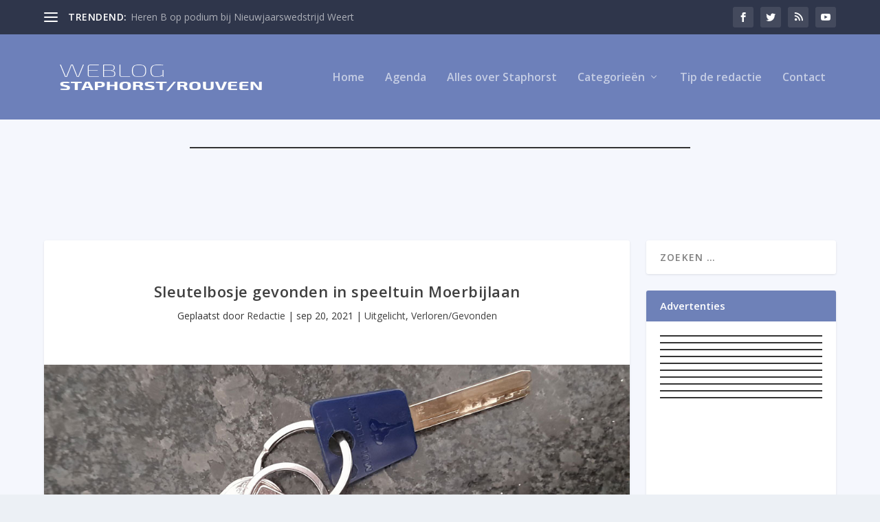

--- FILE ---
content_type: text/html; charset=UTF-8
request_url: https://weblog-staphorst.nl/2021/09/20/sleutelbosje-gevonden-in-speeltuin-moerbijlaan/
body_size: 35460
content:
<!DOCTYPE html>
<!--[if IE 6]>
<html id="ie6" lang="nl-NL" itemscope itemtype="https://schema.org/BlogPosting">
<![endif]-->
<!--[if IE 7]>
<html id="ie7" lang="nl-NL" itemscope itemtype="https://schema.org/BlogPosting">
<![endif]-->
<!--[if IE 8]>
<html id="ie8" lang="nl-NL" itemscope itemtype="https://schema.org/BlogPosting">
<![endif]-->
<!--[if !(IE 6) | !(IE 7) | !(IE 8)  ]><!-->
<html lang="nl-NL" itemscope itemtype="https://schema.org/BlogPosting">
<!--<![endif]-->
<head>
	<meta charset="UTF-8" />
			
	<meta http-equiv="X-UA-Compatible" content="IE=edge">
	

		<!--[if lt IE 9]>
	<script src="https://weblog-staphorst.nl/wp-content/themes/Extra/scripts/ext/html5.js" type="text/javascript"></script>
	<![endif]-->

	<script type="pmdelayedscript" data-perfmatters-type="text/javascript" data-cfasync="false" data-no-optimize="1" data-no-defer="1" data-no-minify="1">
		document.documentElement.className = 'js';
	</script>

	<meta name='robots' content='index, follow, max-image-preview:large, max-snippet:-1, max-video-preview:-1' />
<script type="text/javascript">
			let jqueryParams=[],jQuery=function(r){return jqueryParams=[...jqueryParams,r],jQuery},$=function(r){return jqueryParams=[...jqueryParams,r],$};window.jQuery=jQuery,window.$=jQuery;let customHeadScripts=!1;jQuery.fn=jQuery.prototype={},$.fn=jQuery.prototype={},jQuery.noConflict=function(r){if(window.jQuery)return jQuery=window.jQuery,$=window.jQuery,customHeadScripts=!0,jQuery.noConflict},jQuery.ready=function(r){jqueryParams=[...jqueryParams,r]},$.ready=function(r){jqueryParams=[...jqueryParams,r]},jQuery.load=function(r){jqueryParams=[...jqueryParams,r]},$.load=function(r){jqueryParams=[...jqueryParams,r]},jQuery.fn.ready=function(r){jqueryParams=[...jqueryParams,r]},$.fn.ready=function(r){jqueryParams=[...jqueryParams,r]};</script>
	<!-- This site is optimized with the Yoast SEO plugin v26.8 - https://yoast.com/product/yoast-seo-wordpress/ -->
	<title>Sleutelbosje gevonden in speeltuin Moerbijlaan - Weblog Staphorst Rouveen</title><style id="perfmatters-used-css">:where(.wp-block-button__link){border-radius:9999px;box-shadow:none;padding:calc(.667em + 2px) calc(1.333em + 2px);text-decoration:none;}:where(.wp-block-columns){margin-bottom:1.75em;}:where(.wp-block-columns.has-background){padding:1.25em 2.375em;}:where(.wp-block-post-comments input[type=submit]){border:none;}:where(.wp-block-cover-image:not(.has-text-color)),:where(.wp-block-cover:not(.has-text-color)){color:#fff;}:where(.wp-block-cover-image.is-light:not(.has-text-color)),:where(.wp-block-cover.is-light:not(.has-text-color)){color:#000;}.wp-block-embed.alignleft,.wp-block-embed.alignright,.wp-block[data-align=left]>[data-type="core/embed"],.wp-block[data-align=right]>[data-type="core/embed"]{max-width:360px;width:100%;}.wp-block-embed.alignleft .wp-block-embed__wrapper,.wp-block-embed.alignright .wp-block-embed__wrapper,.wp-block[data-align=left]>[data-type="core/embed"] .wp-block-embed__wrapper,.wp-block[data-align=right]>[data-type="core/embed"] .wp-block-embed__wrapper{min-width:280px;}.wp-block-cover .wp-block-embed{min-height:240px;min-width:320px;}.wp-block-embed{overflow-wrap:break-word;}.wp-block-embed figcaption{margin-bottom:1em;margin-top:.5em;}.wp-block-embed iframe{max-width:100%;}.wp-block-embed__wrapper{position:relative;}.wp-embed-responsive .wp-has-aspect-ratio .wp-block-embed__wrapper:before{content:"";display:block;padding-top:50%;}.wp-embed-responsive .wp-has-aspect-ratio iframe{bottom:0;height:100%;left:0;position:absolute;right:0;top:0;width:100%;}.wp-embed-responsive .wp-embed-aspect-21-9 .wp-block-embed__wrapper:before{padding-top:42.85%;}.wp-embed-responsive .wp-embed-aspect-18-9 .wp-block-embed__wrapper:before{padding-top:50%;}.wp-embed-responsive .wp-embed-aspect-16-9 .wp-block-embed__wrapper:before{padding-top:56.25%;}.wp-embed-responsive .wp-embed-aspect-4-3 .wp-block-embed__wrapper:before{padding-top:75%;}.wp-embed-responsive .wp-embed-aspect-1-1 .wp-block-embed__wrapper:before{padding-top:100%;}.wp-embed-responsive .wp-embed-aspect-9-16 .wp-block-embed__wrapper:before{padding-top:177.77%;}.wp-embed-responsive .wp-embed-aspect-1-2 .wp-block-embed__wrapper:before{padding-top:200%;}:where(.wp-block-file){margin-bottom:1.5em;}:where(.wp-block-file__button){border-radius:2em;display:inline-block;padding:.5em 1em;}:where(.wp-block-file__button):is(a):active,:where(.wp-block-file__button):is(a):focus,:where(.wp-block-file__button):is(a):hover,:where(.wp-block-file__button):is(a):visited{box-shadow:none;color:#fff;opacity:.85;text-decoration:none;}@keyframes turn-on-visibility{0%{opacity:0;}to{opacity:1;}}@keyframes turn-off-visibility{0%{opacity:1;visibility:visible;}99%{opacity:0;visibility:visible;}to{opacity:0;visibility:hidden;}}@keyframes lightbox-zoom-in{0%{left:var(--lightbox-initial-left-position);top:var(--lightbox-initial-top-position);transform:scale(var(--lightbox-scale-width),var(--lightbox-scale-height));}to{left:var(--lightbox-target-left-position);top:var(--lightbox-target-top-position);transform:scale(1);}}@keyframes lightbox-zoom-out{0%{left:var(--lightbox-target-left-position);top:var(--lightbox-target-top-position);transform:scale(1);visibility:visible;}99%{visibility:visible;}to{left:var(--lightbox-initial-left-position);top:var(--lightbox-initial-top-position);transform:scale(var(--lightbox-scale-width),var(--lightbox-scale-height));}}:where(.wp-block-latest-comments:not([style*=line-height] .wp-block-latest-comments__comment)){line-height:1.1;}:where(.wp-block-latest-comments:not([style*=line-height] .wp-block-latest-comments__comment-excerpt p)){line-height:1.8;}ol,ul{box-sizing:border-box;}:where(.wp-block-navigation.has-background .wp-block-navigation-item a:not(.wp-element-button)),:where(.wp-block-navigation.has-background .wp-block-navigation-submenu a:not(.wp-element-button)){padding:.5em 1em;}:where(.wp-block-navigation .wp-block-navigation__submenu-container .wp-block-navigation-item a:not(.wp-element-button)),:where(.wp-block-navigation .wp-block-navigation__submenu-container .wp-block-navigation-submenu a:not(.wp-element-button)),:where(.wp-block-navigation .wp-block-navigation__submenu-container .wp-block-navigation-submenu button.wp-block-navigation-item__content),:where(.wp-block-navigation .wp-block-navigation__submenu-container .wp-block-pages-list__item button.wp-block-navigation-item__content){padding:.5em 1em;}@keyframes overlay-menu__fade-in-animation{0%{opacity:0;transform:translateY(.5em);}to{opacity:1;transform:translateY(0);}}:where(p.has-text-color:not(.has-link-color)) a{color:inherit;}:where(.wp-block-post-excerpt){margin-bottom:var(--wp--style--block-gap);margin-top:var(--wp--style--block-gap);}:where(.wp-block-pullquote){margin:0 0 1em;}:where(.wp-block-search__button){border:1px solid #ccc;padding:6px 10px;}:where(.wp-block-search__button-inside .wp-block-search__inside-wrapper){border:1px solid #949494;box-sizing:border-box;padding:4px;}:where(.wp-block-search__button-inside .wp-block-search__inside-wrapper) :where(.wp-block-search__button){padding:4px 8px;}:where(.wp-block-term-description){margin-bottom:var(--wp--style--block-gap);margin-top:var(--wp--style--block-gap);}:where(pre.wp-block-verse){font-family:inherit;}.editor-styles-wrapper,.entry-content{counter-reset:footnotes;}a[data-fn].fn{counter-increment:footnotes;display:inline-flex;font-size:smaller;text-decoration:none;text-indent:-9999999px;vertical-align:super;}a[data-fn].fn:after{content:"[" counter(footnotes) "]";float:left;text-indent:0;}:root{--wp--preset--font-size--normal:16px;--wp--preset--font-size--huge:42px;}.screen-reader-text{clip:rect(1px,1px,1px,1px);word-wrap:normal !important;border:0;-webkit-clip-path:inset(50%);clip-path:inset(50%);height:1px;margin:-1px;overflow:hidden;padding:0;position:absolute;width:1px;}.screen-reader-text:focus{clip:auto !important;background-color:#ddd;-webkit-clip-path:none;clip-path:none;color:#444;display:block;font-size:1em;height:auto;left:5px;line-height:normal;padding:15px 23px 14px;text-decoration:none;top:5px;width:auto;z-index:100000;}html :where(.has-border-color){border-style:solid;}html :where([style*=border-top-color]){border-top-style:solid;}html :where([style*=border-right-color]){border-right-style:solid;}html :where([style*=border-bottom-color]){border-bottom-style:solid;}html :where([style*=border-left-color]){border-left-style:solid;}html :where([style*=border-width]){border-style:solid;}html :where([style*=border-top-width]){border-top-style:solid;}html :where([style*=border-right-width]){border-right-style:solid;}html :where([style*=border-bottom-width]){border-bottom-style:solid;}html :where([style*=border-left-width]){border-left-style:solid;}html :where(img[class*=wp-image-]){height:auto;max-width:100%;}:where(figure){margin:0 0 1em;}html :where(.is-position-sticky){--wp-admin--admin-bar--position-offset:var(--wp-admin--admin-bar--height,0px);}@media screen and (max-width:600px){html :where(.is-position-sticky){--wp-admin--admin-bar--position-offset:0px;}}@keyframes spin{from{transform:rotate(0deg);}to{transform:rotate(360deg);}}@keyframes blink{from{opacity:0;}50%{opacity:1;}to{opacity:0;}}#cookie-law-info-bar{font-size:15px;margin:0 auto;padding:12px 10px;position:absolute;text-align:center;box-sizing:border-box;width:100%;z-index:9999;display:none;left:0px;font-weight:300;box-shadow:0 -1px 10px 0 rgba(172,171,171,.3);}#cookie-law-info-again{font-size:10pt;margin:0;padding:5px 10px;text-align:center;z-index:9999;cursor:pointer;box-shadow:#161616 2px 2px 5px 2px;}#cookie-law-info-bar span{vertical-align:middle;}.cli-plugin-button,.cli-plugin-button:visited{display:inline-block;padding:9px 12px;color:#fff;text-decoration:none;text-decoration:none;position:relative;cursor:pointer;margin-left:5px;}.cli-plugin-button:hover{background-color:#111;color:#fff;text-decoration:none;}.cli-plugin-button,.cli-plugin-button:visited,.medium.cli-plugin-button,.medium.cli-plugin-button:visited{font-size:13px;font-weight:400;line-height:1;}.cli-plugin-button{margin-top:5px;}.cli-bar-popup{-moz-background-clip:padding;-webkit-background-clip:padding;background-clip:padding-box;-webkit-border-radius:30px;-moz-border-radius:30px;border-radius:30px;padding:20px;}.cli-container-fluid{padding-right:15px;padding-left:15px;margin-right:auto;margin-left:auto;}.cli-row{display:-ms-flexbox;display:flex;-ms-flex-wrap:wrap;flex-wrap:wrap;margin-right:-15px;margin-left:-15px;}.cli-align-items-stretch{-ms-flex-align:stretch !important;align-items:stretch !important;}.cli-px-0{padding-left:0;padding-right:0;}.cli-btn{cursor:pointer;font-size:14px;display:inline-block;font-weight:400;text-align:center;white-space:nowrap;vertical-align:middle;-webkit-user-select:none;-moz-user-select:none;-ms-user-select:none;user-select:none;border:1px solid transparent;padding:.5rem 1.25rem;line-height:1;border-radius:.25rem;transition:all .15s ease-in-out;}.cli-btn:hover{opacity:.8;}.cli-btn:focus{outline:0;}.cli-modal.cli-fade .cli-modal-dialog{transition:-webkit-transform .3s ease-out;transition:transform .3s ease-out;transition:transform .3s ease-out,-webkit-transform .3s ease-out;-webkit-transform:translate(0,-25%);transform:translate(0,-25%);}.cli-modal-backdrop{position:fixed;top:0;right:0;bottom:0;left:0;z-index:1040;background-color:#000;display:none;}.cli-modal-backdrop.cli-fade{opacity:0;}.cli-modal a{text-decoration:none;}.cli-modal .cli-modal-dialog{position:relative;width:auto;margin:.5rem;pointer-events:none;font-family:-apple-system,BlinkMacSystemFont,"Segoe UI",Roboto,"Helvetica Neue",Arial,sans-serif,"Apple Color Emoji","Segoe UI Emoji","Segoe UI Symbol";font-size:1rem;font-weight:400;line-height:1.5;color:#212529;text-align:left;display:-ms-flexbox;display:flex;-ms-flex-align:center;align-items:center;min-height:calc(100% - ( .5rem * 2 ));}@media (min-width: 576px){.cli-modal .cli-modal-dialog{max-width:500px;margin:1.75rem auto;min-height:calc(100% - ( 1.75rem * 2 ));}}@media (min-width: 992px){.cli-modal .cli-modal-dialog{max-width:900px;}}.cli-modal-content{position:relative;display:-ms-flexbox;display:flex;-ms-flex-direction:column;flex-direction:column;width:100%;pointer-events:auto;background-color:#fff;background-clip:padding-box;border-radius:.3rem;outline:0;}.cli-modal .cli-modal-close{position:absolute;right:10px;top:10px;z-index:1;padding:0;background-color:transparent !important;border:0;-webkit-appearance:none;font-size:1.5rem;font-weight:700;line-height:1;color:#000;text-shadow:0 1px 0 #fff;}.cli-modal .cli-modal-close:focus{outline:0;}.cli-switch{display:inline-block;position:relative;min-height:1px;padding-left:70px;font-size:14px;}.cli-switch input[type="checkbox"]{display:none;}.cli-switch .cli-slider{background-color:#e3e1e8;height:24px;width:50px;bottom:0;cursor:pointer;left:0;position:absolute;right:0;top:0;transition:.4s;}.cli-switch .cli-slider:before{background-color:#fff;bottom:2px;content:"";height:20px;left:2px;position:absolute;transition:.4s;width:20px;}.cli-switch input:checked + .cli-slider{background-color:#00acad;}.cli-switch input:checked + .cli-slider:before{transform:translateX(26px);}.cli-switch .cli-slider{border-radius:34px;}.cli-switch .cli-slider:before{border-radius:50%;}.cli-tab-content{background:#fff;}.cli-fade{transition:opacity .15s linear;}.cli-nav-pills,.cli-tab-content{width:100%;padding:30px;}@media (max-width: 767px){.cli-nav-pills,.cli-tab-content{padding:30px 10px;}}.cli-tab-content p{color:#343438;font-size:14px;margin-top:0;}.cli-tab-content h4{font-size:20px;margin-bottom:1.5rem;margin-top:0;font-family:inherit;font-weight:500;line-height:1.2;color:inherit;}.cli-container-fluid{padding-right:15px;padding-left:15px;margin-right:auto;margin-left:auto;}.cli-row{display:-ms-flexbox;display:flex;-ms-flex-wrap:wrap;flex-wrap:wrap;margin-right:-15px;margin-left:-15px;}.cli-align-items-stretch{-ms-flex-align:stretch !important;align-items:stretch !important;}.cli-px-0{padding-left:0;padding-right:0;}.cli-btn{cursor:pointer;font-size:14px;display:inline-block;font-weight:400;text-align:center;white-space:nowrap;vertical-align:middle;-webkit-user-select:none;-moz-user-select:none;-ms-user-select:none;user-select:none;border:1px solid transparent;padding:.5rem 1.25rem;line-height:1;border-radius:.25rem;transition:all .15s ease-in-out;}.cli-btn:hover{opacity:.8;}.cli-btn:focus{outline:0;}.cli-modal.cli-fade .cli-modal-dialog{transition:-webkit-transform .3s ease-out;transition:transform .3s ease-out;transition:transform .3s ease-out,-webkit-transform .3s ease-out;-webkit-transform:translate(0,-25%);transform:translate(0,-25%);}.cli-modal-backdrop{position:fixed;top:0;right:0;bottom:0;left:0;z-index:1040;background-color:#000;-webkit-transform:scale(0);transform:scale(0);transition:opacity ease-in-out .5s;}.cli-modal-backdrop.cli-fade{opacity:0;}.cli-modal{position:fixed;top:0;right:0;bottom:0;left:0;z-index:99999;transform:scale(0);overflow:hidden;outline:0;display:none;}.cli-modal a{text-decoration:none;}.cli-modal .cli-modal-dialog{position:relative;width:auto;margin:.5rem;pointer-events:none;font-family:inherit;font-size:1rem;font-weight:400;line-height:1.5;color:#212529;text-align:left;display:-ms-flexbox;display:flex;-ms-flex-align:center;align-items:center;min-height:calc(100% - ( .5rem * 2 ));}@media (min-width: 576px){.cli-modal .cli-modal-dialog{max-width:500px;margin:1.75rem auto;min-height:calc(100% - ( 1.75rem * 2 ));}}.cli-modal-content{position:relative;display:-ms-flexbox;display:flex;-ms-flex-direction:column;flex-direction:column;width:100%;pointer-events:auto;background-color:#fff;background-clip:padding-box;border-radius:.2rem;box-sizing:border-box;outline:0;}.cli-modal .cli-modal-close:focus{outline:0;}.cli-switch{display:inline-block;position:relative;min-height:1px;padding-left:38px;font-size:14px;}.cli-switch input[type="checkbox"]{display:none;}.cli-switch .cli-slider{background-color:#e3e1e8;height:20px;width:38px;bottom:0;cursor:pointer;left:0;position:absolute;right:0;top:0;transition:.4s;}.cli-switch .cli-slider:before{background-color:#fff;bottom:2px;content:"";height:15px;left:3px;position:absolute;transition:.4s;width:15px;}.cli-switch input:checked + .cli-slider{background-color:#61a229;}.cli-switch input:checked + .cli-slider:before{transform:translateX(18px);}.cli-switch .cli-slider{border-radius:34px;font-size:0;}.cli-switch .cli-slider:before{border-radius:50%;}.cli-tab-content{background:#fff;}.cli-nav-pills,.cli-tab-content{width:100%;padding:5px 30px 5px 5px;box-sizing:border-box;}@media (max-width: 767px){.cli-nav-pills,.cli-tab-content{padding:30px 10px;}}.cli-tab-content p{color:#343438;font-size:14px;margin-top:0;}.cli-tab-content h4{font-size:20px;margin-bottom:1.5rem;margin-top:0;font-family:inherit;font-weight:500;line-height:1.2;color:inherit;}#cookie-law-info-bar .cli-nav-pills,#cookie-law-info-bar .cli-tab-content,#cookie-law-info-bar .cli-nav-pills .cli-show>.cli-nav-link,#cookie-law-info-bar a.cli-nav-link.cli-active{background:transparent;}#cookie-law-info-bar .cli-nav-pills .cli-nav-link.cli-active,#cookie-law-info-bar  .cli-nav-link,#cookie-law-info-bar .cli-tab-container p,#cookie-law-info-bar span.cli-necessary-caption,#cookie-law-info-bar .cli-switch .cli-slider:after{color:inherit;}#cookie-law-info-bar .cli-tab-header a:before{border-right:1px solid currentColor;border-bottom:1px solid currentColor;}#cookie-law-info-bar .cli-row{margin-top:20px;}#cookie-law-info-bar .cli-tab-content h4{margin-bottom:.5rem;}#cookie-law-info-bar .cli-tab-container{display:none;text-align:left;}.cli-tab-footer .cli-btn{background-color:#00acad;padding:10px 15px;text-decoration:none;}.cli-tab-footer .wt-cli-privacy-accept-btn{background-color:#61a229;color:#fff;border-radius:0;}.cli-tab-footer{width:100%;text-align:right;padding:20px 0;}.cli-col-12{width:100%;}.cli-tab-header{display:flex;justify-content:space-between;}.cli-tab-header a:before{width:10px;height:2px;left:0;top:calc(50% - 1px);}.cli-tab-header a:after{width:2px;height:10px;left:4px;top:calc(50% - 5px);-webkit-transform:none;transform:none;}.cli-tab-header a:before{width:7px;height:7px;border-right:1px solid #4a6e78;border-bottom:1px solid #4a6e78;content:" ";transform:rotate(-45deg);-webkit-transition:all .2s ease-in-out;-moz-transition:all .2s ease-in-out;transition:all .2s ease-in-out;margin-right:10px;}.cli-tab-header a.cli-nav-link{position:relative;display:flex;align-items:center;font-size:14px;color:#000;text-transform:capitalize;}.cli-tab-header{border-radius:5px;padding:12px 15px;cursor:pointer;transition:background-color .2s ease-out .3s,color .2s ease-out 0s;background-color:#f2f2f2;}.cli-modal .cli-modal-close{position:absolute;right:0;top:0;z-index:1;-webkit-appearance:none;width:40px;height:40px;padding:0;padding:10px;border-radius:50%;background:transparent;border:none;min-width:40px;}.cli-tab-container h4,.cli-tab-container h1{font-family:inherit;font-size:16px;margin-bottom:15px;margin:10px 0;}#cliSettingsPopup .cli-tab-section-container{padding-top:12px;}.cli-tab-container p,.cli-privacy-content-text{font-size:14px;line-height:1.4;margin-top:0;padding:0;color:#000;}.cli-tab-content{display:none;}.cli-tab-section .cli-tab-content{padding:10px 20px 5px 20px;}.cli-tab-section{margin-top:5px;}@media (min-width: 992px){.cli-modal .cli-modal-dialog{max-width:645px;}}.cli-switch .cli-slider:after{content:attr(data-cli-disable);position:absolute;right:50px;color:#000;font-size:12px;text-align:right;min-width:80px;}.cli-switch input:checked + .cli-slider:after{content:attr(data-cli-enable);}.cli-privacy-overview:not(.cli-collapsed) .cli-privacy-content{max-height:60px;transition:max-height .15s ease-out;overflow:hidden;}a.cli-privacy-readmore{font-size:12px;margin-top:12px;display:inline-block;padding-bottom:0;cursor:pointer;color:#000;text-decoration:underline;}.cli-modal-footer{position:relative;}a.cli-privacy-readmore:before{content:attr(data-readmore-text);}.cli-privacy-content p{margin-bottom:0;}.cli-modal-close svg{fill:#000;}span.cli-necessary-caption{color:#000;font-size:12px;}#cookie-law-info-bar .cli-privacy-overview{display:none;}.cli-tab-container .cli-row{max-height:500px;overflow-y:auto;}@keyframes blowUpContent{0%{transform:scale(1);opacity:1;}99.9%{transform:scale(2);opacity:0;}100%{transform:scale(0);}}@keyframes blowUpContentTwo{0%{transform:scale(2);opacity:0;}100%{transform:scale(1);opacity:1;}}@keyframes blowUpModal{0%{transform:scale(0);}100%{transform:scale(1);}}@keyframes blowUpModalTwo{0%{transform:scale(1);opacity:1;}50%{transform:scale(.5);opacity:0;}100%{transform:scale(0);opacity:0;}}.cli_settings_button{cursor:pointer;}.wt-cli-sr-only{display:none;font-size:16px;}#cookie-law-info-bar[data-cli-style="cli-style-v2"]{padding:14px 25px;}#cookie-law-info-bar[data-cli-style="cli-style-v2"][data-cli-type="widget"]{padding:32px 30px;}#cookie-law-info-bar[data-cli-style="cli-style-v2"][data-cli-type="popup"]{padding:32px 45px;}.wt-cli-necessary-checkbox{display:none !important;}@media (max-width: 985px){#cookie-law-info-bar[data-cli-style="cli-style-v2"],#cookie-law-info-bar[data-cli-style="cli-style-v2"][data-cli-type="widget"],#cookie-law-info-bar[data-cli-style="cli-style-v2"][data-cli-type="popup"]{padding:25px 25px;}}.wt-cli-privacy-overview-actions{padding-bottom:0;}.wt-cli-cookie-description{font-size:14px;line-height:1.4;margin-top:0;padding:0;color:#000;}a,abbr,acronym,address,applet,article,aside,audio,b,big,blockquote,body,canvas,caption,center,cite,code,dd,del,details,dfn,div,dl,dt,em,embed,fieldset,figcaption,figure,footer,form,h1,h2,h3,h4,h5,h6,header,hgroup,html,i,iframe,img,ins,kbd,label,legend,li,mark,menu,nav,object,ol,output,p,pre,q,ruby,s,samp,section,small,span,strike,strong,sub,summary,sup,table,tbody,td,tfoot,th,thead,time,tr,tt,u,ul,var,video{margin:0;padding:0;border:0;font-size:100%;font:inherit;vertical-align:baseline;}article,aside,details,figcaption,figure,footer,header,hgroup,menu,nav,section{display:block;}body{line-height:1;}ol,ul{list-style:none;}body{background:#ecf0f5;padding:0;margin:0;color:rgba(0,0,0,.5);font-family:"Open Sans",sans-serif;font-size:14px;font-weight:400;line-height:1.7em;-webkit-font-smoothing:antialiased;-moz-osx-font-smoothing:grayscale;}a{color:rgba(0,0,0,.75);text-decoration:none;word-break:break-word;word-wrap:break-word;}a:visited{color:inherit;}h1,h2,h3,h4,h5,h6{padding-bottom:10px;color:rgba(0,0,0,.75);font-family:"Open Sans";font-weight:700;letter-spacing:.5px;line-height:1.3em;text-transform:uppercase;}h1{font-size:26px;}h3{font-size:20px;}h4{font-size:18px;}p{margin-bottom:1.6em;line-height:1.7em;word-break:break-word;word-wrap:break-word;}p:last-of-type{margin-bottom:0;}ul{list-style-type:disc;padding:.7em 0 .3em 1.143em;line-height:1.7em;}ol li,ul li{margin-bottom:.7em;}ol li ul,ul li ul{list-style-type:square;padding:.7em 0 .3em 2.143em;}embed,iframe,object,video{max-width:100%;}#footer-bottom .container:after,#footer-bottom .container:before,.clear,.clear:after,.clear:before,.clearfix:after,.et_extra_other_module .posts-list article:after,.et_extra_other_module .posts-list article:before,.et_pb_extra_module .posts-list article:after,.et_pb_extra_module .posts-list article:before,.single .post-wrap .post-content:after,.tabbed-post-module .tab-content:after,.tabbed-post-module .tab-content:before{content:"";clear:both;display:block;width:0;height:0;overflow:hidden;visibility:hidden;}img{height:auto;max-width:100%;}.wp-caption{border:1px solid #ddd;text-align:center;background-color:#f3f3f3;padding-top:4px;margin-bottom:10px;max-width:96%;padding:8px;}.wp-caption.alignleft{margin:0 10px 10px 0;}.wp-caption .alignright{margin:0 0 10px 10px;}.wp-caption img{margin:0;padding:0;border:0 none;}.wp-caption p.wp-caption-text{font-size:12px;padding:0 4px 5px;margin:0;}.input,.textarea,input,input[type=email],input[type=password],input[type=search],input[type=text],select,textarea{outline:0;background:rgba(0,0,0,.05);border:0;border-radius:3px;box-shadow:none;box-sizing:border-box;padding:10px 12px;color:rgba(0,0,0,.6);font-family:inherit;font-size:inherit;font-weight:inherit;line-height:normal;transition:.3s ease;}.input:focus,.textarea:focus,input:focus,input[type=email]:focus,input[type=password]:focus,input[type=search]:focus,input[type=text]:focus,select:focus,textarea:focus{background:rgba(0,0,0,.1);color:rgba(0,0,0,.75);}.input::-webkit-input-placeholder,.textarea::-webkit-input-placeholder,input::-webkit-input-placeholder,input[type=email]::-webkit-input-placeholder,input[type=password]::-webkit-input-placeholder,input[type=search]::-webkit-input-placeholder,input[type=text]::-webkit-input-placeholder,select::-webkit-input-placeholder,textarea::-webkit-input-placeholder{color:inherit;font-size:inherit;font-family:inherit;font-weight:600;letter-spacing:1.2px;text-transform:uppercase;}.input::-moz-placeholder,.textarea::-moz-placeholder,input::-moz-placeholder,input[type=email]::-moz-placeholder,input[type=password]::-moz-placeholder,input[type=search]::-moz-placeholder,input[type=text]::-moz-placeholder,select::-moz-placeholder,textarea::-moz-placeholder{color:inherit;font-size:inherit;font-family:inherit;font-weight:600;letter-spacing:1.2px;text-transform:uppercase;}.input:-ms-input-placeholder,.textarea:-ms-input-placeholder,input:-ms-input-placeholder,input[type=email]:-ms-input-placeholder,input[type=password]:-ms-input-placeholder,input[type=search]:-ms-input-placeholder,input[type=text]:-ms-input-placeholder,select:-ms-input-placeholder,textarea:-ms-input-placeholder{color:inherit;font-size:inherit;font-family:inherit;font-weight:600;letter-spacing:1.2px;text-transform:uppercase;}.input::-ms-input-placeholder,.textarea::-ms-input-placeholder,input::-ms-input-placeholder,input[type=email]::-ms-input-placeholder,input[type=password]::-ms-input-placeholder,input[type=search]::-ms-input-placeholder,input[type=text]::-ms-input-placeholder,select::-ms-input-placeholder,textarea::-ms-input-placeholder{color:inherit;font-size:inherit;font-family:inherit;font-weight:600;letter-spacing:1.2px;text-transform:uppercase;}.input::placeholder,.textarea::placeholder,input::placeholder,input[type=email]::placeholder,input[type=password]::placeholder,input[type=search]::placeholder,input[type=text]::placeholder,select::placeholder,textarea::placeholder{color:inherit;font-size:inherit;font-family:inherit;font-weight:600;letter-spacing:1.2px;text-transform:uppercase;}.input::-webkit-search-cancel-button,.input::-webkit-search-decoration,.input::-webkit-search-results-button,.input::-webkit-search-results-decoration,.textarea::-webkit-search-cancel-button,.textarea::-webkit-search-decoration,.textarea::-webkit-search-results-button,.textarea::-webkit-search-results-decoration,input::-webkit-search-cancel-button,input::-webkit-search-decoration,input::-webkit-search-results-button,input::-webkit-search-results-decoration,input[type=email]::-webkit-search-cancel-button,input[type=email]::-webkit-search-decoration,input[type=email]::-webkit-search-results-button,input[type=email]::-webkit-search-results-decoration,input[type=password]::-webkit-search-cancel-button,input[type=password]::-webkit-search-decoration,input[type=password]::-webkit-search-results-button,input[type=password]::-webkit-search-results-decoration,input[type=search]::-webkit-search-cancel-button,input[type=search]::-webkit-search-decoration,input[type=search]::-webkit-search-results-button,input[type=search]::-webkit-search-results-decoration,input[type=text]::-webkit-search-cancel-button,input[type=text]::-webkit-search-decoration,input[type=text]::-webkit-search-results-button,input[type=text]::-webkit-search-results-decoration,select::-webkit-search-cancel-button,select::-webkit-search-decoration,select::-webkit-search-results-button,select::-webkit-search-results-decoration,textarea::-webkit-search-cancel-button,textarea::-webkit-search-decoration,textarea::-webkit-search-results-button,textarea::-webkit-search-results-decoration{display:none;}#et-info .et-cart,.button,.comment-body .comment_area .comment-content .reply-container .comment-reply-link,.et_pb_widget.widget_tag_cloud a,.et_pb_widget.woocommerce.widget_layered_nav ul li a,.et_pb_widget.woocommerce.widget_layered_nav_filters ul li a,.et_pb_widget.woocommerce.widget_price_filter .price_slider_wrapper .price_slider_amount .button,.et_pb_widget.woocommerce.widget_price_filter .price_slider_wrapper .price_slider_amount .post-nav .nav-links .button,.et_pb_widget.woocommerce.widget_price_filter .price_slider_wrapper .price_slider_amount .read-more-button,.et_pb_widget.woocommerce.widget_product_tag_cloud a,.et_pb_widget.woocommerce.widget_shopping_cart .widget_shopping_cart_content .buttons .button,.et_pb_widget.woocommerce.widget_shopping_cart .widget_shopping_cart_content .buttons .post-nav .nav-links .button,.et_pb_widget.woocommerce.widget_shopping_cart .widget_shopping_cart_content .buttons .read-more-button,.post-nav .nav-links .button,.read-more-button,.woocommerce #payment #place_order,.woocommerce .button,.woocommerce .cart input.button,.woocommerce .cart input.post-nav .nav-links .button,.woocommerce .cart input.read-more-button,.woocommerce .post-nav .nav-links .button,.woocommerce .read-more-button,.woocommerce .wc-proceed-to-checkout a.checkout-button,.woocommerce .woocommerce-message .button,.woocommerce .woocommerce-message .post-nav .nav-links .button,.woocommerce .woocommerce-message .read-more-button,.woocommerce a.btn.alt,.woocommerce a.button,.woocommerce a.checkout-button,.woocommerce a.post-nav .nav-links .button,.woocommerce a.read-more-button,.woocommerce div.product #respond .form-submit input#submit,.woocommerce div.product form.cart .button,.woocommerce div.product form.cart .button.disabled,.woocommerce div.product form.cart .button.disabled:hover,.woocommerce div.product form.cart .post-nav .nav-links .button,.woocommerce div.product form.cart .post-nav .nav-links .button.disabled,.woocommerce div.product form.cart .post-nav .nav-links .button.disabled:hover,.woocommerce div.product form.cart .read-more-button,.woocommerce div.product form.cart .read-more-button.disabled,.woocommerce div.product form.cart .read-more-button.disabled:hover,.woocommerce input.button,.woocommerce input.post-nav .nav-links .button,.woocommerce input.read-more-button,.woocommerce input[type=submit],.woocommerce nav.woocommerce-pagination ul.page-numbers li .page-numbers,.woocommerce-page #payment #place_order,.woocommerce-page .button,.woocommerce-page .cart input.button,.woocommerce-page .cart input.post-nav .nav-links .button,.woocommerce-page .cart input.read-more-button,.woocommerce-page .post-nav .nav-links .button,.woocommerce-page .read-more-button,.woocommerce-page .wc-proceed-to-checkout a.checkout-button,.woocommerce-page .woocommerce-message .button,.woocommerce-page .woocommerce-message .post-nav .nav-links .button,.woocommerce-page .woocommerce-message .read-more-button,.woocommerce-page a.btn.alt,.woocommerce-page a.button,.woocommerce-page a.checkout-button,.woocommerce-page a.post-nav .nav-links .button,.woocommerce-page a.read-more-button,.woocommerce-page div.product #respond .form-submit input#submit,.woocommerce-page div.product form.cart .button,.woocommerce-page div.product form.cart .button.disabled,.woocommerce-page div.product form.cart .button.disabled:hover,.woocommerce-page div.product form.cart .post-nav .nav-links .button,.woocommerce-page div.product form.cart .post-nav .nav-links .button.disabled,.woocommerce-page div.product form.cart .post-nav .nav-links .button.disabled:hover,.woocommerce-page div.product form.cart .read-more-button,.woocommerce-page div.product form.cart .read-more-button.disabled,.woocommerce-page div.product form.cart .read-more-button.disabled:hover,.woocommerce-page input.button,.woocommerce-page input.post-nav .nav-links .button,.woocommerce-page input.read-more-button,.woocommerce-page input[type=submit],.woocommerce-page nav.woocommerce-pagination ul.page-numbers li .page-numbers,button:not(.et_pb_menu__icon),button[type=submit],input[type=button],input[type=reset],input[type=submit]{outline:0;display:inline-block;background:rgba(0,0,0,.1);padding:10px 12px;border:0;border-style:solid;border-radius:3px;box-shadow:none;color:rgba(0,0,0,.6);font-family:inherit;font-size:inherit;font-weight:600;line-height:normal;text-shadow:none;text-transform:uppercase;cursor:pointer;transition:.3s ease;border-color:#fff;}.button:hover,.post-nav .nav-links .button:hover,.read-more-button:hover,button:not(.et_pb_menu__icon):hover,button[type=submit]:hover,input[type=button]:hover,input[type=reset]:hover,input[type=submit]:hover{background:rgba(0,0,0,.2);color:rgba(0,0,0,.75);text-shadow:none;}.button:visited,.post-nav .nav-links .button:visited,.read-more-button:visited,button:not(.et_pb_menu__icon):visited,button[type=submit]:visited,input[type=button]:visited,input[type=reset]:visited,input[type=submit]:visited{color:rgba(0,0,0,.6);}.post-nav .nav-links .button,.read-more-button{display:-webkit-flex;display:-ms-flexbox;display:flex;-webkit-align-items:center;-ms-flex-align:center;align-items:center;-webkit-flex-direction:row;-ms-flex-direction:row;flex-direction:row;padding:10px 12px 10px 12px;color:rgba(0,0,0,.6);float:left;}.etad{-webkit-order:2;-ms-flex-order:2;order:2;overflow:hidden;transition:max-height .5s;}.etad.et_pb_extra_row{margin-right:0;margin-left:0;}.etad .adsense-responsive-ad{display:block;float:left;width:100%;}.etad a,.etad img{display:block;}.header .etad{max-width:728px;max-height:90px;margin:20px 0;}.left-right.header .etad{-webkit-order:2;-ms-flex-order:2;order:2;}.etad.header_below{margin-top:40px;overflow:hidden;}#back_to_top,#et-info .et-cart:before,#et-info .et-top-search .et-search-submit:before,#timeline-sticky-header:after,.archive-pagination .pagination li a.next::before,.archive-pagination .pagination li a.prev::before,.archive-pagination>.page-numbers li a.next::before,.archive-pagination>.page-numbers li a.prev::before,.audio-format .mejs-container .mejs-controls .mejs-button button:after,.audio-format .mejs-container .mejs-controls .mejs-button button:before,.audio-format .mejs-container .mejs-controls .mejs-volume-button button:before,.comment-bubble:before,.et-extra-icon:before,.et-top-search-primary-menu-item .et-top-search .et-search-submit:before,.et-top-search-primary-menu-item .search-icon:before,.et_pb_extra_overlay:before,.et_pb_widget.widget_et_recent_tweets .et-extra-icon:before,.et_pb_widget.woocommerce.widget_shopping_cart .widget_shopping_cart_content .buttons .button:after,.et_pb_widget.woocommerce.widget_shopping_cart .widget_shopping_cart_content .buttons .post-nav .nav-links .button:after,.et_pb_widget.woocommerce.widget_shopping_cart .widget_shopping_cart_content .buttons .read-more-button:after,.extra_icon_font,.link-format .attribution:before,.paginated .pagination li a.next::before,.paginated .pagination li a.prev::before,.paginated>.page-numbers li a.next::before,.paginated>.page-numbers li a.prev::before,.post-nav .nav-links .button:before,.post-nav .nav-links .post-nav .nav-links .button:before,.post-nav .nav-links .read-more-button:before,.project-details .project-categories ul li:before,.project-details .project-tags li:before,.project-details .project-tags ul li:before,.project-details .project-url ul li:before,.quote-format .attribution:before,.rating-star:before,.read-more-button:after,.single-project .post-nav .nav-links .nav-link .button:before,.single-project .post-nav .nav-links .nav-link .post-nav .nav-links .button:before,.single-project .post-nav .nav-links .nav-link .read-more-button:before,.tabbed-post-module .tab-nav .arrow:before,.timeline-module .module-head:after,.woocommerce .woocommerce-message:before,.woocommerce div.product .extra-woocommerce-details-accordion .ui-accordion-header-icon:before,.woocommerce-page .woocommerce-message:before,.woocommerce-page div.product .extra-woocommerce-details-accordion .ui-accordion-header-icon:before,header.header li.menu-item-has-children>a:after{color:#fff;position:relative;transition:.3s ease;font-family:ET-Extra !important;speak:none;font-style:normal;font-weight:400;font-variant:normal;text-transform:none;line-height:inherit !important;}.et-extra-icon{display:inline-block;background:rgba(0,0,0,.1);width:30px;height:30px;border-radius:3px;color:#fff;font-size:16px;line-height:30px;text-align:center;transition:.3s ease;}.et-extra-icon-facebook:before{content:"";}.et-extra-icon-facebook.et-extra-icon-background-hover:hover{background:#39579a !important;}.et-extra-icon-twitter:before{content:"";}.et-extra-icon-twitter.et-extra-icon-background-hover:hover{background:#01aced !important;}.et-extra-icon-googleplus:before{content:"";}.et-extra-icon-googleplus.et-extra-icon-background-hover:hover{background:#cb1f26 !important;}.et-extra-icon-tumblr:before{content:"";}.et-extra-icon-tumblr.et-extra-icon-background-hover:hover{background:#314f6e !important;}.et-extra-icon-linkedin:before{content:"";}.et-extra-icon-linkedin.et-extra-icon-background-hover:hover{background:#127bb6 !important;}.et-extra-icon-rss:before{content:"";}.et-extra-icon-rss.et-extra-icon-background-hover:hover{background:#f59038 !important;}.et-extra-icon-youtube:before{content:"";}.et-extra-icon-youtube.et-extra-icon-background-hover:hover{background:#a8240f !important;}.et-extra-icon-basic_email:before{content:"";}.et-extra-icon-basic_email.et-extra-icon-background-hover:hover{background:#000 !important;}.et-extra-icon-background-none{background:0 0 !important;}.et_pb_extra_overlay{z-index:3;position:absolute;top:0;left:0;display:block;background:rgba(0,0,0,.3);width:100%;height:100%;opacity:0;transition:.3s ease;}.et_pb_extra_overlay:hover{opacity:1;}.et_pb_extra_overlay:hover:before{top:50%;}.et_pb_extra_overlay:before{content:"";position:absolute;top:60%;left:50%;display:inline-block;transition:.3s ease;-webkit-transform:translate(-50%,-50%);transform:translate(-50%,-50%);font-size:32px;line-height:32px;}#page-container{background:0 0;}.container{position:relative;width:90%;max-width:1280px;margin:0 auto;}#main-content{padding-top:40px;}#content-area{display:-webkit-flex;display:-ms-flexbox;display:flex;-webkit-flex-direction:row;-ms-flex-direction:row;flex-direction:row;-webkit-flex-wrap:nowrap;-ms-flex-wrap:nowrap;flex-wrap:nowrap;width:100%;}#content-area>h1{width:100%;}.et_extra_layout .et_pb_extra_column_main .et_pb_row,.et_pb_extra_row{display:-webkit-flex;display:-ms-flexbox;display:flex;-webkit-flex-direction:row;-ms-flex-direction:row;flex-direction:row;-webkit-flex-wrap:wrap;-ms-flex-wrap:wrap;flex-wrap:wrap;width:auto;min-width:100%;margin:0 -12px;padding:0;}.et_extra_layout .et_pb_extra_column_main .et_pb_column,.et_pb_extra_column{padding:0 12px;box-sizing:border-box;margin:0 !important;display:-webkit-flex;display:-ms-flexbox;display:flex;-webkit-flex-direction:column;-ms-flex-direction:column;flex-direction:column;-webkit-flex-wrap:wrap;-ms-flex-wrap:wrap;flex-wrap:wrap;}.et_extra_layout .et_pb_extra_column_main .et_pb_column_main,.et_pb_extra_column_main{display:-webkit-flex;display:-ms-flexbox;display:flex;-webkit-flex-direction:column;-ms-flex-direction:column;flex-direction:column;width:100%;max-width:100%;min-width:100%;-webkit-flex-basis:100%;-ms-flex-preferred-size:100%;flex-basis:100%;overflow:hidden;}.with_sidebar .et_extra_layout .et_pb_extra_column_main .et_pb_column_main,.with_sidebar .et_pb_extra_column_main{width:75%;max-width:75%;min-width:75%;-webkit-flex-basis:75%;-ms-flex-preferred-size:75%;flex-basis:75%;padding:0 12px 0 0;}.et_extra_layout .et_pb_extra_column_main .et_pb_column_sidebar,.et_pb_extra_column_sidebar{display:none;-webkit-flex-direction:column;-ms-flex-direction:column;flex-direction:column;width:25%;max-width:25%;min-width:25%;-webkit-flex-basis:25%;-ms-flex-preferred-size:25%;flex-basis:25%;padding:0 0 0 12px;}.with_sidebar .et_extra_layout .et_pb_extra_column_main .et_pb_column_sidebar,.with_sidebar .et_pb_extra_column_sidebar{display:inline-block;display:-webkit-flex;display:-ms-flexbox;display:flex;}.et_pb_extra_column_main{overflow:visible;width:100%;padding:0;}header.header{z-index:2000;position:relative;}header.header ul{list-style:none;padding:0;line-height:1;box-sizing:border-box;}header.header li{position:relative;display:inline-block;margin:0;}header.header li:hover>ul{opacity:1;visibility:visible;transition:.3s ease;}header.header li.menu-item-has-children>a:after{content:"";display:inline-block;margin:0 0 0 5px;vertical-align:top;color:inherit;transition:0s;}header.header li.menu-item-has-children .menu-item-has-children>a:after{position:absolute;top:50%;right:20px;-webkit-transform:translateY(-50%) rotate(-90deg);transform:translateY(-50%) rotate(-90deg);}header.header li ul{z-index:1000;position:absolute;border-radius:0 0 3px 3px;box-sizing:border-box;transition:.1s ease;opacity:0;visibility:hidden;}header.header li ul li{width:100%;}header.header li ul a{display:block;width:100%;}header.header #et-navigation a,header.header #top-header a{transition:.5s;}#top-header{z-index:1;position:relative;background:#2b3843;padding:10px 0;}#top-header .container{display:-webkit-flex;display:-ms-flexbox;display:flex;-webkit-align-items:center;-ms-flex-align:center;align-items:center;-webkit-flex-wrap:wrap;-ms-flex-wrap:wrap;flex-wrap:wrap;-webkit-flex-direction:row;-ms-flex-direction:row;flex-direction:row;-webkit-justify-content:space-between;-ms-flex-pack:justify;justify-content:space-between;}#et-info{display:-webkit-flex;display:-ms-flexbox;display:flex;-webkit-flex-direction:row;-ms-flex-direction:row;flex-direction:row;-webkit-flex-wrap:wrap;-ms-flex-wrap:wrap;flex-wrap:wrap;margin:0 0 -10px;}#et-info .et-extra-social-icons{display:-webkit-flex;display:-ms-flexbox;display:flex;-webkit-flex-direction:row;-ms-flex-direction:row;flex-direction:row;padding:0;}#et-info .et-extra-social-icons li{margin:0 0 10px 10px;}#et-info .et-extra-social-icons .et-extra-icon{background:rgba(255,255,255,.1);}#et-info .et-extra-social-icons .et-extra-icon:before{font-size:14px;}#et-secondary-nav{margin:-10px 0;}header.header .et-trending{position:relative;padding:15px 0;}header.header .et-trending-post{display:none;font-size:14px;line-height:1.3em;}header.header .et-trending-post a,header.header .et-trending-post a:visited{color:rgba(255,255,255,.6);}header.header .et-trending-post:first-child{display:block;}#et-trending{display:none;-webkit-align-items:center;-ms-flex-align:center;align-items:center;}#et-trending-button{display:inline-block;width:20px;height:20px;margin:0 15px 0 0;padding:3px 0;box-sizing:border-box;}#et-trending-button span{display:block;background:#fff;width:20px;height:2px;border-radius:3px;transition:.3s ease;}#et-trending-button span:nth-child(2){margin:4px 0;}#et-trending-label{display:inline-block;margin:0 5px 0 0;padding:0;color:#fff;font-size:14px;font-weight:600;vertical-align:middle;}#et-trending-container{display:inline-block;}.et-trending #et-trending{display:-webkit-flex;display:-ms-flexbox;display:flex;}#main-header{background:#3e5062;margin:0;}#main-header .container{display:-webkit-flex;display:-ms-flexbox;display:flex;-webkit-align-items:stretch;-ms-flex-align:stretch;align-items:stretch;-webkit-flex-wrap:wrap;-ms-flex-wrap:wrap;flex-wrap:wrap;-webkit-flex-direction:row;-ms-flex-direction:row;flex-direction:row;-webkit-justify-content:space-between;-ms-flex-pack:justify;justify-content:space-between;}.logo{-webkit-order:1;-ms-flex-order:1;order:1;display:block;height:64px;margin:30px 0;transition:height .5s,margin .5s;-webkit-transform:translate3d(0,0,0);transform:translate3d(0,0,0);}#logo{display:block;height:100%;}.left-right #logo{-webkit-order:1;-ms-flex-order:1;order:1;}#et-navigation{display:-webkit-flex;display:-ms-flexbox;display:flex;-webkit-align-items:flex-end;-ms-flex-align:end;align-items:flex-end;-webkit-order:3;-ms-flex-order:3;order:3;}#et-navigation>ul{display:-webkit-flex;display:-ms-flexbox;display:flex;-webkit-flex-direction:row;-ms-flex-direction:row;flex-direction:row;-webkit-flex-wrap:wrap;-ms-flex-wrap:wrap;flex-wrap:wrap;}#et-navigation>ul>li{display:inline-block;text-transform:uppercase;margin:0 15px;}#et-navigation>ul>li.menu-item-has-children>a:before{width:calc(100% - 21px);}#et-navigation>ul>li>a{position:relative;display:block;border:0;padding:0 0 54px;font-weight:600;}#et-navigation>ul>li>a:hover:before{-webkit-transform:translateY(18px);transform:translateY(18px);opacity:1;}#et-navigation>ul>li>a:before{content:"";position:absolute;top:10px;left:0;background:#fff;width:100%;height:2px;-webkit-transform:translateY(24px);transform:translateY(24px);opacity:0;transition:.3s ease;}#et-navigation>ul>li>ul{left:-20px;}#et-navigation li li{padding:0 30px;}#et-navigation li li:last-child>a{border:0;}#et-navigation li a{padding:15px 0;border-bottom:1px solid rgba(255,255,255,.1);font-weight:600;color:rgba(255,255,255,.6);text-transform:uppercase;}#et-navigation li a:hover{background:0;}.left-right #et-navigation{-webkit-order:3;-ms-flex-order:3;order:3;}#et-menu li{font-size:16px;}#et-menu li>ul{background-color:#232323;border-color:#00a8ff;}#et-menu li>ul li a{border-color:rgba(255,255,255,.1);color:rgba(255,255,255,.6);}#et-menu li>ul li a:hover{color:#fff;}#et-menu>li.mega-menu-featured>a:hover:after,#et-menu>li.menu-item-has-children>a:hover:after{color:#fff;}#et-menu .sub-menu li.menu-item-has-children>a:after{color:rgba(255,255,255,.6);}#et-menu .sub-menu li.menu-item-has-children>a:hover:after{color:#fff;}#et-mobile-navigation{display:none;}#et-mobile-navigation nav{position:absolute;top:100%;left:0;background:#232323;}.show-menu-button{display:block;background:#fff;width:32px;height:32px;border-radius:3px;box-sizing:border-box;padding:9px 6px;cursor:pointer;-webkit-user-select:none;-moz-user-select:none;-ms-user-select:none;user-select:none;}.show-menu-button span{display:block;background:rgba(0,0,0,.75);width:20px;height:2px;border-radius:3px;-webkit-transform-origin:center;transform-origin:center;transition:.3s ease;}.show-menu-button span:nth-child(2){margin:4px 0;}.show-menu p{display:none;}#footer{background:#232323;margin:16px 0 0;}#footer p{font-size:14px;}#footer-bottom{background:rgba(0,0,0,.3);width:100%;padding:10px 0;}#footer-info{display:inline-block;padding:6px 0;font-size:13px;line-height:14px;vertical-align:middle;color:rgba(255,255,255,.6);}#footer-info a{font-weight:700;color:#fff;font-size:13px;}#footer-nav{line-height:1;float:right;}#footer-nav ul{display:inline-block;margin:0;padding:0;}#footer-nav ul.et-extra-social-icons{margin:0 0 0 16px;}#footer-nav ul.et-extra-social-icons .et-extra-icon{width:16px;height:16px;color:rgba(255,255,255,.6);font-size:16px;line-height:16px;vertical-align:middle;}#footer-nav ul li a{color:rgba(255,255,255,.6);}#footer-nav ul li a:active{color:#fff;}#footer-nav li{display:inline-block;margin:0 11px 0 0;padding:0;font-size:14px;line-height:14px;vertical-align:middle;}#footer-nav li:last-child{margin:0;}#footer-nav a{transition:.3s ease;}#footer-nav a:hover{color:#fff;}.et_extra_other_module,.et_pb_extra_module,.posts-blog-feed-module.masonry .hentry,.project-details,.woocommerce div.product .extra-woocommerce-details-accordion,.woocommerce div.product div.summary,.woocommerce ul.products li.product .product-wrapper,.woocommerce-page div.product .extra-woocommerce-details-accordion,.woocommerce-page div.product div.summary,.woocommerce-page ul.products li.product .product-wrapper{display:-webkit-flex;display:-ms-flexbox;display:flex;-webkit-flex-direction:column;-ms-flex-direction:column;flex-direction:column;-webkit-align-items:flex-start;-ms-flex-align:start;align-items:flex-start;-webkit-align-content:flex-start;-ms-flex-line-pack:start;align-content:flex-start;background:#fff;border-top:6px solid #00a8ff;border-radius:3px;box-shadow:0 1px 3px rgba(0,0,0,.1);box-sizing:border-box;margin:0 0 24px;overflow:hidden;}.et_extra_other_module:last-child,.et_pb_extra_module:last-child{-webkit-flex-grow:100;-ms-flex-positive:100;flex-grow:100;}.et_extra_other_module .post-meta,.et_pb_extra_module .post-meta{margin:0 0 5px;padding:0 0 0 60px;color:rgba(0,0,0,.5);font-size:12px;}.et_extra_other_module .post-meta a,.et_pb_extra_module .post-meta a{color:inherit;text-decoration:none;}.page article,.single article{margin:0 0 40px;padding:0;background:#fff;border-radius:3px;box-shadow:0 1px 3px rgba(0,0,0,.1);max-width:100%;}.page .post-wrap .post-content,.single .post-wrap .post-content{margin:30px 0 40px;}.single-post-module{border:0;}.post-header{width:100%;padding:60px;box-sizing:border-box;text-align:center;}.page .post-wrap h1,.post-header h1{font-weight:600;}.post-header .post-meta{margin:0;padding:0;}.post-header .post-meta a{color:rgba(0,0,0,.75);}.post-thumbnail{position:relative;width:100%;margin:0 0 40px;display:block;}.post-thumbnail img{display:block;width:100%;}.page .post-wrap,.post-wrap{padding:0 60px 60px;}.post-footer{width:100%;border-top:1px solid rgba(0,0,0,.1);padding:15px 60px 0;box-sizing:border-box;text-align:center;}.post-footer .rating-stars,.post-footer .social-icons{display:inline-block;margin:0 15px 10px;}.post-footer .rating-stars #rate-title,.post-footer .social-icons .share-title{display:inline-block;margin:0 10px 0 0;color:rgba(0,0,0,.6);font-size:14px;font-weight:600;line-height:30px;text-transform:uppercase;vertical-align:middle;}.post-footer .social-icons a{display:inline-block;}.post-footer .rating-stars .rating-star,.post-footer .social-icons .et-extra-icon{background:rgba(0,0,0,.2);width:30px;height:30px;margin:5px 5px 5px;border-radius:3px;line-height:30px;box-sizing:border-box;vertical-align:middle;}.post-nav{margin:0 0 24px;width:100%;}.post-nav .nav-links{line-height:1;}.post-nav .nav-links .button,.post-nav .nav-links .read-more-button{position:relative;}.post-nav .nav-links .button:before,.post-nav .nav-links .post-nav .nav-links .button:before,.post-nav .nav-links .read-more-button:before{color:rgba(0,0,0,.5);}.post-nav .nav-links .title{padding:15px 0 0;line-height:130%;text-align:right;}.post-nav .nav-links .nav-link-prev .title{text-align:left;}.post-nav .nav-links .nav-link{width:45%;}.post-nav .nav-links .nav-link-prev,.post-nav .nav-links .nav-link-prev .button,.post-nav .nav-links .nav-link-prev .post-nav .nav-links .button,.post-nav .nav-links .nav-link-prev .read-more-button,.post-nav .nav-links .nav-link-prev .title{float:left;clear:left;}.post-nav .nav-links .nav-link-prev .button:before,.post-nav .nav-links .nav-link-prev .post-nav .nav-links .button:before,.post-nav .nav-links .nav-link-prev .read-more-button:before{content:"";margin:1px 6px 0 0;}.post-nav .nav-links .nav-link-next,.post-nav .nav-links .nav-link-next .button,.post-nav .nav-links .nav-link-next .post-nav .nav-links .button,.post-nav .nav-links .nav-link-next .read-more-button,.post-nav .nav-links .nav-link-next .title{float:right;clear:right;}.post-nav .nav-links .nav-link-next .button:before,.post-nav .nav-links .nav-link-next .post-nav .nav-links .button:before,.post-nav .nav-links .nav-link-next .read-more-button:before{content:"";-webkit-order:2;-ms-flex-order:2;order:2;margin:1px 0 0 6px;}.author-box,.related-posts{-webkit-flex-direction:row;-ms-flex-direction:row;flex-direction:row;-webkit-flex-wrap:wrap;-ms-flex-wrap:wrap;flex-wrap:wrap;border:0;}.author-box-header,.related-posts-header{width:100%;border-bottom:1px solid rgba(0,0,0,.1);}.author-box-header h3,.related-posts-header h3{margin:0;padding:10px 0 10px 20px;font-size:16px;text-transform:uppercase;}.related-posts{margin:0 0 60px;-webkit-flex-grow:0;-ms-flex-positive:0;flex-grow:0;}.related-posts:last-child{-webkit-flex-grow:0;-ms-flex-positive:0;flex-grow:0;}.related-posts-content{display:-webkit-flex;display:-ms-flexbox;display:flex;-webkit-flex-direction:row;-ms-flex-direction:row;flex-direction:row;-webkit-flex-wrap:nowrap;-ms-flex-wrap:nowrap;flex-wrap:nowrap;width:100%;padding:10px;}.related-post{width:25%;max-width:25%;min-width:25%;-webkit-flex-basis:25%;-ms-flex-preferred-size:25%;flex-basis:25%;padding:10px;box-sizing:border-box;}.related-post:last-child{margin:0;}.related-post .post-thumbnail{margin:0;}.related-post .featured-image{background:rgba(0,0,0,.1);width:100%;margin:0 0 20px 0;line-height:0;}.related-post .featured-image img{width:100%;}.related-post .title{margin:0 0 10px;padding:0;font-size:14px;font-weight:600;text-transform:none;}.related-post .title a{color:rgba(0,0,0,.75);}.related-post .date{font-size:12px;line-height:1;}.et_pb_widget{display:block;background:#fff;width:100%;border-radius:3px;box-shadow:0 1px 3px rgba(0,0,0,.1);margin:0 0 24px;overflow:hidden;}.et_pb_widget .widgettitle{background:#3e5062;padding:15px 20px;color:#fff;font-size:16px;font-weight:600;line-height:1;letter-spacing:1.2px;text-transform:uppercase;}.et_pb_widget .widgettitle a{color:#fff;}.et_pb_widget ul,.et_pb_widget.woocommerce .product_list_widget{list-style:none;padding:0;}.et_pb_widget ul li,.et_pb_widget.woocommerce .product_list_widget li{margin-bottom:0 !important;}.et_pb_widget li,.et_pb_widget.woocommerce .product_list_widget li{border-bottom:1px solid rgba(0,0,0,.1);margin:0;padding:15px 20px;font-size:12px;line-height:1.3em;}.et_pb_widget li:last-child,.et_pb_widget.woocommerce .product_list_widget li:last-child{border:0;}.et_pb_widget a{color:rgba(0,0,0,.75);font-size:14px;font-weight:600;line-height:1.3em;}.et_pb_widget a:visited{color:rgba(0,0,0,.75);}.et_pb_widget .widget_list_portrait,.et_pb_widget .widget_list_thumbnail{display:inline-block;background:#00a8ff;width:50px;min-width:50px;height:50px;margin:0 10px 0 0;vertical-align:top;overflow:hidden;}.et_pb_widget .widget_list img{display:block;width:100%;height:auto;}.et_pb_widget .widget_list .title{display:inline-block;padding:3px 0;color:rgba(0,0,0,.75);font-size:14px;font-weight:600;}.et_pb_widget .widget_list .post-meta{color:rgba(0,0,0,.5);font-size:12px;}.et_pb_widget .widget_list .post-meta a{color:inherit;font-size:inherit;font-weight:400;}#footer .et_pb_widget{background:0;box-shadow:none;margin:0 0 60px;}#footer .et_pb_widget:first-of-type{padding-top:60px;}#footer .et_pb_widget .widgettitle{background:0;padding:0;color:rgba(255,255,255,.6);}#footer .et_pb_widget li,#footer .et_pb_widget.woocommerce .product_list_widget li{border-bottom:1px solid rgba(255,255,255,.1);padding:15px 0;}#footer .et_pb_widget li:last-child,#footer .et_pb_widget.woocommerce .product_list_widget li:last-child{border:0;}#footer .et_pb_widget a{color:#fff;}#footer .et_pb_widget .widget_list .title{color:#fff;}#footer .et_pb_widget .widget_list .post-meta{color:rgba(255,255,255,.8);}#footer .et_pb_widget input[type=password],#footer .et_pb_widget input[type=search],#footer .et_pb_widget input[type=text],#footer .et_pb_widget select,#footer .et_pb_widget textarea{color:#bbb;background:#000;}#footer .et_pb_widget button{color:#fff;}.et_pb_widget .screen-reader-text{display:none;}.et_pb_widget.widget_nav_menu .widgettitle{padding:0 15px;line-height:46px;}.et_pb_widget.widget_nav_menu ul li ul li{margin-left:0;}.et_pb_widget.widget_nav_menu .sub-menu{border-top:1px solid rgba(0,0,0,.1);margin:15px -20px -15px;}.et_pb_widget.widget_nav_menu .sub-menu li{padding:15px 40px;}.et_pb_widget.widget_nav_menu .sub-menu li:before{content:"- ";font-weight:700;}.et_pb_widget.widget_nav_menu .sub-menu .sub-menu{margin-right:-40px;margin-left:-40px;}.et_pb_widget.widget_nav_menu .sub-menu .sub-menu li{padding-right:60px;padding-left:60px;}.et_pb_widget.widget_nav_menu .sub-menu .sub-menu .sub-menu{margin-right:-60px;margin-left:-60px;}.et_pb_widget.widget_nav_menu .sub-menu .sub-menu .sub-menu li{padding-right:80px;padding-left:80px;}.et_pb_widget.widget_nav_menu .sub-menu .sub-menu .sub-menu .sub-menu{margin-right:-80px;margin-left:-80px;}.et_pb_widget.widget_nav_menu .sub-menu .sub-menu .sub-menu .sub-menu li{padding-right:100px;padding-left:100px;}.et_pb_widget.widget_nav_menu .sub-menu .sub-menu .sub-menu .sub-menu .sub-menu{margin-right:-100px;margin-left:-100px;}.et_pb_widget.widget_nav_menu .sub-menu .sub-menu .sub-menu .sub-menu .sub-menu li{padding-right:120px;padding-left:120px;}.et_pb_widget.widget_nav_menu .sub-menu .sub-menu .sub-menu .sub-menu .sub-menu li .sub-menu{margin-right:-120px;margin-left:-120px;}.et_pb_widget.widget_nav_menu .sub-menu .sub-menu .sub-menu .sub-menu .sub-menu li .sub-menu li{padding-right:140px;padding-left:140px;}.et_pb_widget.widget_nav_menu .sub-menu .sub-menu .sub-menu .sub-menu .sub-menu li .sub-menu li .sub-menu{margin-right:-140px;margin-left:-140px;}.et_pb_widget.widget_nav_menu .sub-menu .sub-menu .sub-menu .sub-menu .sub-menu li .sub-menu li .sub-menu li{padding-right:160px;padding-left:160px;}#footer .et_pb_widget.widget_nav_menu .sub-menu{border-top:1px solid rgba(255,255,255,.1);margin-right:0;margin-left:0;}#footer .et_pb_widget.widget_nav_menu .sub-menu li{padding-right:20px;padding-left:20px;}#footer .et_pb_widget.widget_nav_menu .sub-menu .sub-menu{margin-right:-20px;margin-left:-20px;}#footer .et_pb_widget.widget_nav_menu .sub-menu .sub-menu li{padding-right:40px;padding-left:40px;}#footer .et_pb_widget.widget_nav_menu .sub-menu .sub-menu .sub-menu{margin-right:-40px;margin-left:-40px;}#footer .et_pb_widget.widget_nav_menu .sub-menu .sub-menu .sub-menu li{padding-right:60px;padding-left:60px;}#footer .et_pb_widget.widget_nav_menu .sub-menu .sub-menu .sub-menu .sub-menu{margin-right:-60px;margin-left:-60px;}#footer .et_pb_widget.widget_nav_menu .sub-menu .sub-menu .sub-menu .sub-menu li{padding-right:80px;padding-left:80px;}#footer .et_pb_widget.widget_nav_menu .sub-menu .sub-menu .sub-menu .sub-menu .sub-menu{margin-right:-80px;margin-left:-80px;}#footer .et_pb_widget.widget_nav_menu .sub-menu .sub-menu .sub-menu .sub-menu .sub-menu li{padding-right:100px;padding-left:100px;}#footer .et_pb_widget.widget_nav_menu .sub-menu .sub-menu .sub-menu .sub-menu .sub-menu .sub-menu{margin-right:-100px;margin-left:-100px;}#footer .et_pb_widget.widget_nav_menu .sub-menu .sub-menu .sub-menu .sub-menu .sub-menu .sub-menu li{padding-right:120px;padding-left:120px;}.et_pb_widget.widget_search{background:0;}.et_pb_widget.widget_search .screen-reader-text,.et_pb_widget.widget_search .search-submit,.et_pb_widget.widget_search .widgettitle{display:none;}.et_pb_widget.widget_search .search-field{background:#fff;width:100%;padding:15px 20px;color:rgba(0,0,0,.5);-webkit-appearance:none;}.et_pb_widget.widget_search .search-field:focus{background:#fff;color:rgba(0,0,0,.75);}#footer .et_pb_widget.widget_search .search-field{background:rgba(0,0,0,.3);}.et_pb_widget.widget_text .textwidget{padding:20px;line-height:1.3em;}#footer .et_pb_widget.widget_text .textwidget{padding:20px 0;}.et_pb_widget.widget_et_recent_entries .widget_list li{display:-webkit-flex;display:-ms-flexbox;display:flex;}@font-face{font-family:ETmodules;src:url("https://weblog-staphorst.nl/wp-content/themes/Extra/core/admin/fonts/modules.eot");src:url("https://weblog-staphorst.nl/wp-content/themes/Extra/core/admin/fonts/modules.eot?#iefix") format("embedded-opentype"),url("https://weblog-staphorst.nl/wp-content/themes/Extra/core/admin/fonts/modules.ttf") format("truetype"),url("https://weblog-staphorst.nl/wp-content/themes/Extra/core/admin/fonts/modules.woff") format("woff"),url("https://weblog-staphorst.nl/wp-content/themes/Extra/core/admin/fonts/modules.svg#ETmodules") format("svg");font-weight:400;font-style:normal;}* html .clearfix{zoom:1;}*{box-sizing:border-box;}.nav li li{padding:0 20px;margin:0;}.nav li{position:relative;line-height:1em;}.nav li li{position:relative;line-height:2em;}.nav li ul{position:absolute;padding:20px 0;}.nav li ul{z-index:9999;width:240px;background:#fff;visibility:hidden;opacity:0;border-top:3px solid #2ea3f2;box-shadow:0 2px 5px rgba(0,0,0,.1);-moz-box-shadow:0 2px 5px rgba(0,0,0,.1);-webkit-box-shadow:0 2px 5px rgba(0,0,0,.1);}.nav li ul{-webkit-transform:translate3d(0,0,0);text-align:left;}.nav li.et-touch-hover>ul,.nav li:hover>ul{opacity:1;visibility:visible;}.nav li li ul{z-index:1000;top:-23px;left:240px;}.nav li:hover{visibility:inherit;}.et_mobile_menu li a,.nav li li a{font-size:14px;transition:all .2s ease-in-out;}.et_mobile_menu li a:hover,.nav ul li a:hover{background-color:rgba(0,0,0,.03);opacity:.7;}.et_pb_widget{float:left;max-width:100%;}.et_pb_widget a{text-decoration:none;color:#666;}.et_pb_widget li a:hover,.et_pb_widget.woocommerce .product_list_widget li a:hover{color:#82c0c7;}.et_pb_widget ul li,.et_pb_widget.woocommerce .product_list_widget li{margin-bottom:.5em;}.et_pb_widget ul li ul li,.et_pb_widget.woocommerce .product_list_widget li ul li{margin-left:15px;}span.fn,span.fn a{color:#000;font-weight:700;text-decoration:none;font-size:16px;display:inline-block;}.clearfix:after{visibility:hidden;display:block;font-size:0;content:" ";clear:both;height:0;}.et_pb_blurb_content,.et_pb_circle_counter,.et_pb_contact_main_title,.et_pb_countdown_timer_container,.et_pb_counter_title,.et_pb_gallery_item,.et_pb_newsletter_description,.et_pb_number_counter,.et_pb_portfolio_item,.et_pb_post,.et_pb_pricing_content,.et_pb_pricing_heading,.et_pb_promo_description,.et_pb_slide_description,.et_pb_tab,.et_pb_tabs_controls,.et_pb_team_member,.et_pb_testimonial_description_inner,.et_pb_text,.et_pb_toggle_content,.et_pb_toggle_title,.et_pb_wc_add_to_cart,.et_pb_wc_additional_info,.et_pb_wc_breadcrumb,.et_pb_wc_description,.et_pb_wc_meta,.et_pb_wc_price,.et_pb_wc_rating,.et_pb_wc_stock,.et_pb_wc_title,.et_pb_widget,.product{word-wrap:break-word;}@-webkit-keyframes et_pb_video_slider_item_fade_out{from{opacity:1;}to{opacity:0;}}@keyframes et_pb_video_slider_item_fade_out{from{opacity:1;}to{opacity:0;}}@-webkit-keyframes et_pb_video_slider_item_overlay_fade_out{from{-webkit-transform:scale(1);transform:scale(1);}to{-webkit-transform:scale(.8);transform:scale(.8);}}@keyframes et_pb_video_slider_item_overlay_fade_out{from{-webkit-transform:scale(1);transform:scale(1);}to{-webkit-transform:scale(.8);transform:scale(.8);}}@-webkit-keyframes et_pb_video_slider_item_fade_in{from{opacity:0;-webkit-transform:scale(.8);transform:scale(.8);}to{opacity:1;-webkit-transform:scale(1);transform:scale(1);}}@keyframes et_pb_video_slider_item_fade_in{from{opacity:0;-webkit-transform:scale(.8);transform:scale(.8);}to{opacity:1;-webkit-transform:scale(1);transform:scale(1);}}@-webkit-keyframes fadeBottom{0%{opacity:0;-webkit-transform:translateY(10%);}100%{opacity:1;-webkit-transform:translateY(0);}}@keyframes fadeBottom{0%{opacity:0;-webkit-transform:translateY(10%);transform:translateY(10%);}100%{opacity:1;-webkit-transform:translateY(0);transform:translateY(0);}}@-webkit-keyframes fadeLeft{0%{opacity:0;-webkit-transform:translateX(-10%);}100%{opacity:1;-webkit-transform:translateX(0);}}@keyframes fadeLeft{0%{opacity:0;-webkit-transform:translateX(-10%);transform:translateX(-10%);}100%{opacity:1;-webkit-transform:translateX(0);transform:translateX(0);}}@-webkit-keyframes fadeInLeft{0%{opacity:0;-webkit-transform:translateX(-100%);}100%{opacity:1;-webkit-transform:translateX(0);}}@keyframes fadeInLeft{0%{opacity:0;-webkit-transform:translateX(-100%);transform:translateX(-100%);}100%{opacity:1;-webkit-transform:translateX(0);transform:translateX(0);}}@-webkit-keyframes fadeRight{0%{opacity:0;-webkit-transform:translateX(10%);}100%{opacity:1;-webkit-transform:translateX(0);}}@keyframes fadeRight{0%{opacity:0;-webkit-transform:translateX(10%);transform:translateX(10%);}100%{opacity:1;-webkit-transform:translateX(0);transform:translateX(0);}}@-webkit-keyframes fadeInRight{0%{opacity:0;-webkit-transform:translateX(100%);}100%{opacity:1;-webkit-transform:translateX(0);}}@keyframes fadeInRight{0%{opacity:0;-webkit-transform:translateX(100%);transform:translateX(100%);}100%{opacity:1;-webkit-transform:translateX(0);transform:translateX(0);}}@-webkit-keyframes fadeOutRight{0%{opacity:1;-webkit-transform:translateX(0);}100%{opacity:0;-webkit-transform:translateX(100%);}}@keyframes fadeOutRight{0%{opacity:1;-webkit-transform:translateX(0);transform:translateX(0);}100%{opacity:0;-webkit-transform:translateX(100%);transform:translateX(100%);}}@-webkit-keyframes fadeInTop{0%{opacity:0;-webkit-transform:translatey(-60%);}100%{opacity:1;-webkit-transform:translatey(0);}}@keyframes fadeInTop{0%{opacity:0;-webkit-transform:translatey(-60%);transform:translatey(-60%);}100%{opacity:1;-webkit-transform:translatey(0);transform:translatey(0);}}@-webkit-keyframes fadeOutTop{0%{opacity:1;-webkit-transform:translatey(0);}100%{opacity:0;-webkit-transform:translatey(-60%);}}@keyframes fadeOutTop{0%{opacity:1;-webkit-transform:translatey(0);transform:translatey(0);}100%{opacity:0;-webkit-transform:translatey(-60%);transform:translatey(-60%);}}@-webkit-keyframes fadeInBottom{0%{opacity:0;-webkit-transform:translatey(60%);}100%{opacity:1;-webkit-transform:translatey(0);}}@keyframes fadeInBottom{0%{opacity:0;-webkit-transform:translatey(60%);transform:translatey(60%);}100%{opacity:1;-webkit-transform:translatey(0);transform:translatey(0);}}@-webkit-keyframes fadeOutBottom{0%{opacity:1;-webkit-transform:translatey(0);}100%{opacity:0;-webkit-transform:translatey(60%);}}@keyframes fadeOutBottom{0%{opacity:1;-webkit-transform:translatey(0);transform:translatey(0);}100%{opacity:0;-webkit-transform:translatey(60%);transform:translatey(60%);}}@-webkit-keyframes fadeOutLeft{0%{opacity:1;-webkit-transform:translateX(0);}100%{opacity:0;-webkit-transform:translateX(-70%);}}@keyframes fadeOutLeft{0%{opacity:1;-webkit-transform:translateX(0);transform:translateX(0);}100%{opacity:0;-webkit-transform:translateX(-70%);transform:translateX(-70%);}}@-webkit-keyframes fadeTop{0%{opacity:0;-webkit-transform:translateY(-10%);}100%{opacity:1;-webkit-transform:translateX(0);}}@keyframes fadeTop{0%{opacity:0;-webkit-transform:translateY(-10%);transform:translateY(-10%);}100%{opacity:1;-webkit-transform:translateX(0);transform:translateX(0);}}@-webkit-keyframes fadeInRight{0%{opacity:0;-webkit-transform:translateX(100%);}100%{opacity:1;-webkit-transform:translateX(0);}}@keyframes fadeInRight{0%{opacity:0;-webkit-transform:translateX(100%);transform:translateX(100%);}100%{opacity:1;-webkit-transform:translateX(0);transform:translateX(0);}}@-webkit-keyframes Grow{0%{opacity:0;-webkit-transform:scale(1,.5);}100%{opacity:1;-webkit-transform:scale(1,1);}}@keyframes Grow{0%{opacity:0;-webkit-transform:scale(1,.5);transform:scale(1,.5);}100%{opacity:1;-webkit-transform:scale(1,1);transform:scale(1,1);}}@-webkit-keyframes fadeIn{0%{opacity:0;}100%{opacity:1;}}@keyframes fadeIn{0%{opacity:0;}100%{opacity:1;}}@-webkit-keyframes slideWidth{0%{width:0;}}@keyframes slideWidth{0%{width:0;}}@-webkit-keyframes gridFadeIn{0%{opacity:0;-webkit-transform:translatey(-5%);}100%{opacity:1;-webkit-transform:translatey(0);}}@keyframes gridFadeIn{0%{opacity:0;-webkit-transform:translatey(-5%);transform:translatey(-5%);}100%{opacity:1;-webkit-transform:translatey(0);transform:translatey(0);}}@-webkit-keyframes flipInX{0%{-webkit-transform:perspective(400px) rotate3d(1,0,0,90deg);transform:perspective(400px) rotate3d(1,0,0,90deg);-webkit-animation-timing-function:ease-in;animation-timing-function:ease-in;opacity:0;}40%{-webkit-transform:perspective(400px) rotate3d(1,0,0,-20deg);transform:perspective(400px) rotate3d(1,0,0,-20deg);-webkit-animation-timing-function:ease-in;animation-timing-function:ease-in;}60%{-webkit-transform:perspective(400px) rotate3d(1,0,0,10deg);transform:perspective(400px) rotate3d(1,0,0,10deg);opacity:1;}80%{-webkit-transform:perspective(400px) rotate3d(1,0,0,-5deg);transform:perspective(400px) rotate3d(1,0,0,-5deg);}100%{-webkit-transform:perspective(400px);transform:perspective(400px);}}@keyframes flipInX{0%{-webkit-transform:perspective(400px) rotate3d(1,0,0,90deg);transform:perspective(400px) rotate3d(1,0,0,90deg);-webkit-animation-timing-function:ease-in;animation-timing-function:ease-in;opacity:0;}40%{-webkit-transform:perspective(400px) rotate3d(1,0,0,-20deg);transform:perspective(400px) rotate3d(1,0,0,-20deg);-webkit-animation-timing-function:ease-in;animation-timing-function:ease-in;}60%{-webkit-transform:perspective(400px) rotate3d(1,0,0,10deg);transform:perspective(400px) rotate3d(1,0,0,10deg);opacity:1;}80%{-webkit-transform:perspective(400px) rotate3d(1,0,0,-5deg);transform:perspective(400px) rotate3d(1,0,0,-5deg);}100%{-webkit-transform:perspective(400px);transform:perspective(400px);}}@-webkit-keyframes flipInY{0%{-webkit-transform:perspective(400px) rotate3d(0,1,0,90deg);transform:perspective(400px) rotate3d(0,1,0,90deg);-webkit-animation-timing-function:ease-in;animation-timing-function:ease-in;opacity:0;}40%{-webkit-transform:perspective(400px) rotate3d(0,1,0,-20deg);transform:perspective(400px) rotate3d(0,1,0,-20deg);-webkit-animation-timing-function:ease-in;animation-timing-function:ease-in;}60%{-webkit-transform:perspective(400px) rotate3d(0,1,0,10deg);transform:perspective(400px) rotate3d(0,1,0,10deg);opacity:1;}80%{-webkit-transform:perspective(400px) rotate3d(0,1,0,-5deg);transform:perspective(400px) rotate3d(0,1,0,-5deg);}100%{-webkit-transform:perspective(400px);transform:perspective(400px);}}@keyframes flipInY{0%{-webkit-transform:perspective(400px) rotate3d(0,1,0,90deg);transform:perspective(400px) rotate3d(0,1,0,90deg);-webkit-animation-timing-function:ease-in;animation-timing-function:ease-in;opacity:0;}40%{-webkit-transform:perspective(400px) rotate3d(0,1,0,-20deg);transform:perspective(400px) rotate3d(0,1,0,-20deg);-webkit-animation-timing-function:ease-in;animation-timing-function:ease-in;}60%{-webkit-transform:perspective(400px) rotate3d(0,1,0,10deg);transform:perspective(400px) rotate3d(0,1,0,10deg);opacity:1;}80%{-webkit-transform:perspective(400px) rotate3d(0,1,0,-5deg);transform:perspective(400px) rotate3d(0,1,0,-5deg);}100%{-webkit-transform:perspective(400px);transform:perspective(400px);}}@-webkit-keyframes et_pb_fade{to{opacity:1;}}@keyframes et_pb_fade{to{opacity:1;}}@-webkit-keyframes et_pb_fadeTop{from{-webkit-transform:translate3d(0,-100%,0);transform:translate3d(0,-100%,0);}to{opacity:1;-webkit-transform:none;transform:none;}}@keyframes et_pb_fadeTop{from{-webkit-transform:translate3d(0,-100%,0);transform:translate3d(0,-100%,0);}to{opacity:1;-webkit-transform:none;transform:none;}}@-webkit-keyframes et_pb_fadeRight{from{-webkit-transform:translate3d(100%,0,0);transform:translate3d(100%,0,0);}to{opacity:1;-webkit-transform:none;transform:none;}}@keyframes et_pb_fadeRight{from{-webkit-transform:translate3d(100%,0,0);transform:translate3d(100%,0,0);}to{opacity:1;-webkit-transform:none;transform:none;}}@-webkit-keyframes et_pb_fadeBottom{from{-webkit-transform:translate3d(0,100%,0);transform:translate3d(0,100%,0);}to{opacity:1;-webkit-transform:none;transform:none;}}@keyframes et_pb_fadeBottom{from{-webkit-transform:translate3d(0,100%,0);transform:translate3d(0,100%,0);}to{opacity:1;-webkit-transform:none;transform:none;}}@-webkit-keyframes et_pb_fadeLeft{from{-webkit-transform:translate3d(-100%,0,0);transform:translate3d(-100%,0,0);}to{opacity:1;-webkit-transform:none;transform:none;}}@keyframes et_pb_fadeLeft{from{-webkit-transform:translate3d(-100%,0,0);transform:translate3d(-100%,0,0);}to{opacity:1;-webkit-transform:none;transform:none;}}@-webkit-keyframes et_pb_slide{100%{-webkit-transform:scale3d(1,1,1);transform:scale3d(1,1,1);opacity:1;}}@keyframes et_pb_slide{100%{-webkit-transform:scale3d(1,1,1);transform:scale3d(1,1,1);opacity:1;}}@-webkit-keyframes et_pb_slideTop{to{-webkit-transform:translate3d(0,0,0);transform:translate3d(0,0,0);opacity:1;}}@keyframes et_pb_slideTop{to{-webkit-transform:translate3d(0,0,0);transform:translate3d(0,0,0);opacity:1;}}@-webkit-keyframes et_pb_slideRight{to{-webkit-transform:translate3d(0,0,0);transform:translate3d(0,0,0);opacity:1;}}@keyframes et_pb_slideRight{to{-webkit-transform:translate3d(0,0,0);transform:translate3d(0,0,0);opacity:1;}}@-webkit-keyframes et_pb_slideBottom{to{-webkit-transform:translate3d(0,0,0);transform:translate3d(0,0,0);opacity:1;}}@keyframes et_pb_slideBottom{to{-webkit-transform:translate3d(0,0,0);transform:translate3d(0,0,0);opacity:1;}}@-webkit-keyframes et_pb_slideLeft{to{-webkit-transform:translate3d(0,0,0);transform:translate3d(0,0,0);opacity:1;}}@keyframes et_pb_slideLeft{to{-webkit-transform:translate3d(0,0,0);transform:translate3d(0,0,0);opacity:1;}}@-webkit-keyframes et_pb_bounce{20%,40%,60%,80%,from,to{-webkit-animation-timing-function:cubic-bezier(.215,.61,.355,1);animation-timing-function:cubic-bezier(.215,.61,.355,1);}0%{-webkit-transform:scale3d(.3,.3,.3);transform:scale3d(.3,.3,.3);}20%{-webkit-transform:scale3d(1.1,1.1,1.1);transform:scale3d(1.1,1.1,1.1);}40%{-webkit-transform:scale3d(.9,.9,.9);transform:scale3d(.9,.9,.9);}60%{-webkit-transform:scale3d(1.03,1.03,1.03);transform:scale3d(1.03,1.03,1.03);}80%{-webkit-transform:scale3d(.97,.97,.97);transform:scale3d(.97,.97,.97);}100%{opacity:1;-webkit-transform:scale3d(1,1,1);transform:scale3d(1,1,1);}}@keyframes et_pb_bounce{20%,40%,60%,80%,from,to{-webkit-animation-timing-function:cubic-bezier(.215,.61,.355,1);animation-timing-function:cubic-bezier(.215,.61,.355,1);}0%{-webkit-transform:scale3d(.3,.3,.3);transform:scale3d(.3,.3,.3);}20%{-webkit-transform:scale3d(1.1,1.1,1.1);transform:scale3d(1.1,1.1,1.1);}40%{-webkit-transform:scale3d(.9,.9,.9);transform:scale3d(.9,.9,.9);}60%{-webkit-transform:scale3d(1.03,1.03,1.03);transform:scale3d(1.03,1.03,1.03);}80%{-webkit-transform:scale3d(.97,.97,.97);transform:scale3d(.97,.97,.97);}100%{opacity:1;-webkit-transform:scale3d(1,1,1);transform:scale3d(1,1,1);}}@-webkit-keyframes et_pb_bounceTop{60%,75%,90%,from,to{-webkit-animation-timing-function:cubic-bezier(.215,.61,.355,1);animation-timing-function:cubic-bezier(.215,.61,.355,1);}0%{-webkit-transform:translate3d(0,-200px,0);transform:translate3d(0,-200px,0);}60%{-webkit-transform:translate3d(0,25px,0);transform:translate3d(0,25px,0);}75%{-webkit-transform:translate3d(0,-10px,0);transform:translate3d(0,-10px,0);}90%{-webkit-transform:translate3d(0,5px,0);transform:translate3d(0,5px,0);}100%{-webkit-transform:none;transform:none;opacity:1;}}@keyframes et_pb_bounceTop{60%,75%,90%,from,to{-webkit-animation-timing-function:cubic-bezier(.215,.61,.355,1);animation-timing-function:cubic-bezier(.215,.61,.355,1);}0%{-webkit-transform:translate3d(0,-200px,0);transform:translate3d(0,-200px,0);}60%{-webkit-transform:translate3d(0,25px,0);transform:translate3d(0,25px,0);}75%{-webkit-transform:translate3d(0,-10px,0);transform:translate3d(0,-10px,0);}90%{-webkit-transform:translate3d(0,5px,0);transform:translate3d(0,5px,0);}100%{-webkit-transform:none;transform:none;opacity:1;}}@-webkit-keyframes et_pb_bounceRight{60%,75%,90%,from,to{-webkit-animation-timing-function:cubic-bezier(.215,.61,.355,1);animation-timing-function:cubic-bezier(.215,.61,.355,1);}from{-webkit-transform:translate3d(200px,0,0);transform:translate3d(200px,0,0);}60%{-webkit-transform:translate3d(-25px,0,0);transform:translate3d(-25px,0,0);}75%{-webkit-transform:translate3d(10px,0,0);transform:translate3d(10px,0,0);}90%{-webkit-transform:translate3d(-5px,0,0);transform:translate3d(-5px,0,0);}to{-webkit-transform:none;transform:none;opacity:1;}}@keyframes et_pb_bounceRight{60%,75%,90%,from,to{-webkit-animation-timing-function:cubic-bezier(.215,.61,.355,1);animation-timing-function:cubic-bezier(.215,.61,.355,1);}from{-webkit-transform:translate3d(200px,0,0);transform:translate3d(200px,0,0);}60%{-webkit-transform:translate3d(-25px,0,0);transform:translate3d(-25px,0,0);}75%{-webkit-transform:translate3d(10px,0,0);transform:translate3d(10px,0,0);}90%{-webkit-transform:translate3d(-5px,0,0);transform:translate3d(-5px,0,0);}to{-webkit-transform:none;transform:none;opacity:1;}}@-webkit-keyframes et_pb_bounceBottom{60%,75%,90%,from,to{-webkit-animation-timing-function:cubic-bezier(.215,.61,.355,1);animation-timing-function:cubic-bezier(.215,.61,.355,1);}0%{-webkit-transform:translate3d(0,200px,0);transform:translate3d(0,200px,0);}60%{-webkit-transform:translate3d(0,-25px,0);transform:translate3d(0,-25px,0);}75%{-webkit-transform:translate3d(0,10px,0);transform:translate3d(0,10px,0);}90%{-webkit-transform:translate3d(0,-5px,0);transform:translate3d(0,-5px,0);}100%{-webkit-transform:translate3d(0,0,0);transform:translate3d(0,0,0);opacity:1;}}@keyframes et_pb_bounceBottom{60%,75%,90%,from,to{-webkit-animation-timing-function:cubic-bezier(.215,.61,.355,1);animation-timing-function:cubic-bezier(.215,.61,.355,1);}0%{-webkit-transform:translate3d(0,200px,0);transform:translate3d(0,200px,0);}60%{-webkit-transform:translate3d(0,-25px,0);transform:translate3d(0,-20px,0);}75%{-webkit-transform:translate3d(0,10px,0);transform:translate3d(0,10px,0);}90%{-webkit-transform:translate3d(0,-5px,0);transform:translate3d(0,-5px,0);}100%{-webkit-transform:translate3d(0,0,0);transform:translate3d(0,0,0);opacity:1;}}@-webkit-keyframes et_pb_bounceLeft{60%,75%,90%,from,to{-webkit-animation-timing-function:cubic-bezier(.215,.61,.355,1);animation-timing-function:cubic-bezier(.215,.61,.355,1);}0%{-webkit-transform:translate3d(-200px,0,0);transform:translate3d(-200px,0,0);}60%{-webkit-transform:translate3d(25px,0,0);transform:translate3d(25px,0,0);}75%{-webkit-transform:translate3d(-10px,0,0);transform:translate3d(-10px,0,0);}90%{-webkit-transform:translate3d(5px,0,0);transform:translate3d(5px,0,0);}to{-webkit-transform:none;transform:none;opacity:1;}}@keyframes et_pb_bounceLeft{60%,75%,90%,from,to{-webkit-animation-timing-function:cubic-bezier(.215,.61,.355,1);animation-timing-function:cubic-bezier(.215,.61,.355,1);}0%{-webkit-transform:translate3d(-200px,0,0);transform:translate3d(-200px,0,0);}60%{-webkit-transform:translate3d(25px,0,0);transform:translate3d(25px,0,0);}75%{-webkit-transform:translate3d(-10px,0,0);transform:translate3d(-10px,0,0);}90%{-webkit-transform:translate3d(5px,0,0);transform:translate3d(5px,0,0);}to{-webkit-transform:none;transform:none;opacity:1;}}@-webkit-keyframes et_pb_zoom{100%{-webkit-transform:scale3d(1,1,1);transform:scale3d(1,1,1);opacity:1;}}@keyframes et_pb_zoom{100%{-webkit-transform:scale3d(1,1,1);transform:scale3d(1,1,1);opacity:1;}}@-webkit-keyframes et_pb_zoomTop{100%{-webkit-transform:scale3d(1,1,1);transform:scale3d(1,1,1);opacity:1;}}@keyframes et_pb_zoomTop{100%{-webkit-transform:scale3d(1,1,1);transform:scale3d(1,1,1);opacity:1;}}@-webkit-keyframes et_pb_zoomRight{100%{-webkit-transform:scale3d(1,1,1);transform:scale3d(1,1,1);opacity:1;}}@keyframes et_pb_zoomRight{100%{-webkit-transform:scale3d(1,1,1);transform:scale3d(1,1,1);opacity:1;}}@-webkit-keyframes et_pb_zoomBottom{100%{-webkit-transform:scale3d(1,1,1);transform:scale3d(1,1,1);opacity:1;}}@keyframes et_pb_zoomBottom{100%{-webkit-transform:scale3d(1,1,1);transform:scale3d(1,1,1);opacity:1;}}@-webkit-keyframes et_pb_zoomLeft{100%{-webkit-transform:scale3d(1,1,1);transform:scale3d(1,1,1);opacity:1;}}@keyframes et_pb_zoomLeft{100%{-webkit-transform:scale3d(1,1,1);transform:scale3d(1,1,1);opacity:1;}}@-webkit-keyframes et_pb_flip{to{opacity:1;-webkit-transform:perspective(0) rotateX(0);transform:perspective(0) rotateX(0);}}@keyframes et_pb_flip{to{opacity:1;-webkit-transform:perspective(0) rotateX(0);transform:perspective(0) rotateX(0);}}@-webkit-keyframes et_pb_flipTop{from{-webkit-transform-origin:center;transform-origin:center;}to{opacity:1;-webkit-transform:perspective(0) rotateX(0);transform:perspective(0) rotateX(0);}}@keyframes et_pb_flipTop{from{-webkit-transform-origin:center;transform-origin:center;}to{opacity:1;-webkit-transform:perspective(0) rotateX(0);transform:perspective(0) rotateX(0);}}@-webkit-keyframes et_pb_flipRight{from{-webkit-transform-origin:center;transform-origin:center;}to{opacity:1;-webkit-transform:perspective(0) rotateY(0);transform:perspective(0) rotateY(0);}}@keyframes et_pb_flipRight{from{-webkit-transform-origin:center;transform-origin:center;}to{opacity:1;-webkit-transform:perspective(0) rotateY(0);transform:perspective(0) rotateY(0);}}@-webkit-keyframes et_pb_flipBottom{from{-webkit-transform-origin:center;transform-origin:center;}to{opacity:1;-webkit-transform:perspective(0) rotateX(0);transform:perspective(0) rotateX(0);}}@keyframes et_pb_flipBottom{from{-webkit-transform-origin:center;transform-origin:center;}to{opacity:1;-webkit-transform:perspective(0) rotateX(0);transform:perspective(0) rotateX(0);}}@-webkit-keyframes et_pb_flipLeft{from{-webkit-transform-origin:center;transform-origin:center;}to{opacity:1;-webkit-transform:perspective(0) rotateY(0);transform:perspective(0) rotateY(0);}}@keyframes et_pb_flipLeft{from{-webkit-transform-origin:center;transform-origin:center;}to{opacity:1;-webkit-transform:perspective(0) rotateY(0);transform:perspective(0) rotateY(0);}}@-webkit-keyframes et_pb_fold{to{opacity:1;-webkit-transform:perspective(0) rotateY(0);transform:perspective(0) rotateY(0);}}@keyframes et_pb_fold{to{opacity:1;-webkit-transform:perspective(0) rotateY(0);transform:perspective(0) rotateY(0);}}@-webkit-keyframes et_pb_foldTop{to{opacity:1;-webkit-transform:perspective(0) rotateX(0);transform:perspective(0) rotateX(0);}}@keyframes et_pb_foldTop{to{opacity:1;-webkit-transform:perspective(0) rotateX(0);transform:perspective(0) rotateX(0);}}@-webkit-keyframes et_pb_foldRight{to{opacity:1;-webkit-transform:perspective(0) rotateY(0);transform:perspective(0) rotateY(0);}}@keyframes et_pb_foldRight{to{opacity:1;-webkit-transform:perspective(0) rotateY(0);transform:perspective(0) rotateY(0);}}@-webkit-keyframes et_pb_foldBottom{to{opacity:1;-webkit-transform:perspective(0) rotateX(0);transform:perspective(0) rotateX(0);}}@keyframes et_pb_foldBottom{to{opacity:1;-webkit-transform:perspective(0) rotateX(0);transform:perspective(0) rotateX(0);}}@-webkit-keyframes et_pb_foldLeft{to{opacity:1;-webkit-transform:perspective(0) rotateY(0);transform:perspective(0) rotateY(0);}}@keyframes et_pb_foldLeft{to{opacity:1;-webkit-transform:perspective(0) rotateY(0);transform:perspective(0) rotateY(0);}}@-webkit-keyframes et_pb_roll{from{-webkit-transform-origin:center;transform-origin:center;}to{-webkit-transform-origin:center;transform-origin:center;-webkit-transform:none;transform:none;opacity:1;}}@keyframes et_pb_roll{from{-webkit-transform-origin:center;transform-origin:center;}to{-webkit-transform-origin:center;transform-origin:center;-webkit-transform:none;transform:none;opacity:1;}}@-webkit-keyframes et_pb_rollTop{from{-webkit-transform-origin:top;transform-origin:top;}to{-webkit-transform-origin:top;transform-origin:top;-webkit-transform:none;transform:none;opacity:1;}}@keyframes et_pb_rollTop{from{-webkit-transform-origin:top;transform-origin:top;}to{-webkit-transform-origin:top;transform-origin:top;-webkit-transform:none;transform:none;opacity:1;}}@-webkit-keyframes et_pb_rollRight{from{-webkit-transform-origin:right;transform-origin:right;}to{-webkit-transform-origin:right;transform-origin:right;-webkit-transform:none;transform:none;opacity:1;}}@keyframes et_pb_rollRight{from{-webkit-transform-origin:right;transform-origin:right;}to{-webkit-transform-origin:right;transform-origin:right;-webkit-transform:none;transform:none;opacity:1;}}@-webkit-keyframes et_pb_rollBottom{from{-webkit-transform-origin:bottom;transform-origin:bottom;}to{-webkit-transform-origin:bottom;transform-origin:bottom;-webkit-transform:none;transform:none;opacity:1;}}@keyframes et_pb_rollBottom{from{-webkit-transform-origin:bottom;transform-origin:bottom;}to{-webkit-transform-origin:bottom;transform-origin:bottom;-webkit-transform:none;transform:none;opacity:1;}}@-webkit-keyframes et_pb_rollLeft{from{-webkit-transform-origin:left;transform-origin:left;}to{-webkit-transform-origin:left;transform-origin:left;-webkit-transform:none;transform:none;opacity:1;}}@keyframes et_pb_rollLeft{from{-webkit-transform-origin:left;transform-origin:left;}to{-webkit-transform-origin:left;transform-origin:left;-webkit-transform:none;transform:none;opacity:1;}}.screen-reader-text{border:0;clip:rect(1px,1px,1px,1px);-webkit-clip-path:inset(50%);clip-path:inset(50%);height:1px;margin:-1px;overflow:hidden;padding:0;position:absolute !important;width:1px;word-wrap:normal !important;}@media all and (min-width:768px) and (max-width:980px){[data-et-multi-view-load-tablet-hidden=true]:not(.et_multi_view_swapped){display:none !important;}}@media all and (max-width:767px){[data-et-multi-view-load-phone-hidden=true]:not(.et_multi_view_swapped){display:none !important;}}.clearfix:after{visibility:hidden;display:block;font-size:0;content:" ";clear:both;height:0;}* html .clearfix{zoom:1;}#footer-bottom .container:after,#footer-bottom .container:before,.clear,.et_extra_other_module .posts-list article:after,.et_extra_other_module .posts-list article:before,.et_pb_extra_module .posts-list article:after,.et_pb_extra_module .posts-list article:before,.single .post-wrap .post-content:after,.tabbed-post-module .tab-content:after,.tabbed-post-module .tab-content:before{clear:both;}[ripple]{position:relative;overflow:hidden;}@-webkit-keyframes ripple{0%{-webkit-transform:scale(1);transform:scale(1);opacity:.2;}100%{-webkit-transform:scale(10);transform:scale(10);opacity:0;}}@keyframes ripple{0%{-webkit-transform:scale(1);transform:scale(1);opacity:.2;}100%{-webkit-transform:scale(10);transform:scale(10);opacity:0;}}@-webkit-keyframes ripple-inverse{0%{background:#e6e6e6;-webkit-transform:scale(0);transform:scale(0);opacity:1;}80%{background:#fff;}100%{-webkit-transform:scale(10);transform:scale(10);opacity:1;}}@keyframes ripple-inverse{0%{background:#e6e6e6;-webkit-transform:scale(0);transform:scale(0);opacity:1;}80%{background:#fff;}100%{-webkit-transform:scale(10);transform:scale(10);opacity:1;}}@keyframes fadeTop{0%{opacity:0;-webkit-transform:translateY(-10%);transform:translateY(-10%);}100%{opacity:1;-webkit-transform:translateY(0);transform:translateY(0);}}@keyframes fadeRight{0%{opacity:0;-webkit-transform:translateX(10%);transform:translateX(10%);}100%{opacity:1;-webkit-transform:translateX(0);transform:translateX(0);}}@keyframes fadeBottom{0%{opacity:0;-webkit-transform:translateY(10%);transform:translateY(10%);}100%{opacity:1;-webkit-transform:translateY(0);transform:translateY(0);}}@keyframes fadeInRight{0%{opacity:0;-webkit-transform:translateX(100%);transform:translateX(100%);}100%{opacity:1;-webkit-transform:translateX(0);transform:translateX(0);}}@keyframes fadeOutRight{0%{opacity:0;-webkit-transform:translateX(0);transform:translateX(0);}100%{opacity:1;-webkit-transform:translateX(100%);transform:translateX(100%);}}@keyframes fadeIn{0%{opacity:0;}100%{opacity:1;}}@-webkit-keyframes fadeOut{0%{opacity:1;}100%{opacity:0;}}@keyframes fadeOut{0%{opacity:1;}100%{opacity:0;}}@keyframes slideWidth{0%{width:0;}}@keyframes Grow{0%{opacity:0;-webkit-transform:scale(1,.5);transform:scale(1,.5);}100%{opacity:1;-webkit-transform:scale(1,1);transform:scale(1,1);}}@-webkit-keyframes flipIn{0%{-webkit-transform:perspective(1000px) rotateX(-90deg);transform:perspective(1000px) rotateX(-90deg);}60%{-webkit-transform:perspective(1000px) rotateX(10deg);transform:perspective(1000px) rotateX(10deg);}80%{-webkit-transform:perspective(1000px) rotateX(-10deg);transform:perspective(1000px) rotateX(-10deg);}}@keyframes flipIn{0%{-webkit-transform:perspective(1000px) rotateX(-90deg);transform:perspective(1000px) rotateX(-90deg);}60%{-webkit-transform:perspective(1000px) rotateX(10deg);transform:perspective(1000px) rotateX(10deg);}80%{-webkit-transform:perspective(1000px) rotateX(-10deg);transform:perspective(1000px) rotateX(-10deg);}}@-webkit-keyframes slideInRight{0%{-webkit-transform:translateX(-100%);transform:translateX(-100%);}100%{-webkit-transform:translateX(0);transform:translateX(0);}}@keyframes slideInRight{0%{-webkit-transform:translateX(-100%);transform:translateX(-100%);}100%{-webkit-transform:translateX(0);transform:translateX(0);}}@-webkit-keyframes slideOutRight{0%{-webkit-transform:translateX(0);transform:translateX(0);}100%{-webkit-transform:translateX(100%);transform:translateX(100%);}}@keyframes slideOutRight{0%{-webkit-transform:translateX(0);transform:translateX(0);}100%{-webkit-transform:translateX(100%);transform:translateX(100%);}}@-webkit-keyframes slideInLeft{0%{-webkit-transform:translateX(100%);transform:translateX(100%);}100%{-webkit-transform:translateX(0);transform:translateX(0);}}@keyframes slideInLeft{0%{-webkit-transform:translateX(100%);transform:translateX(100%);}100%{-webkit-transform:translateX(0);transform:translateX(0);}}@-webkit-keyframes slideOutLeft{0%{-webkit-transform:translateX(0);transform:translateX(0);}100%{-webkit-transform:translateX(-100%);transform:translateX(-100%);}}@keyframes slideOutLeft{0%{-webkit-transform:translateX(0);transform:translateX(0);}100%{-webkit-transform:translateX(-100%);transform:translateX(-100%);}}@-webkit-keyframes gridFadeIn{0%{opacity:0;-webkit-transform:translatey(-5%);}100%{opacity:1;-webkit-transform:translatey(0);}}@keyframes gridFadeIn{0%{opacity:0;-webkit-transform:translatey(-5%);transform:translatey(-5%);}100%{opacity:1;-webkit-transform:translatey(0);transform:translatey(0);}}@-webkit-keyframes flipInX{0%{-webkit-transform:perspective(400px) rotate3d(1,0,0,90deg);transform:perspective(400px) rotate3d(1,0,0,90deg);-webkit-animation-timing-function:ease-in;animation-timing-function:ease-in;opacity:0;}40%{-webkit-transform:perspective(400px) rotate3d(1,0,0,-20deg);transform:perspective(400px) rotate3d(1,0,0,-20deg);-webkit-animation-timing-function:ease-in;animation-timing-function:ease-in;}60%{-webkit-transform:perspective(400px) rotate3d(1,0,0,10deg);transform:perspective(400px) rotate3d(1,0,0,10deg);opacity:1;}80%{-webkit-transform:perspective(400px) rotate3d(1,0,0,-5deg);transform:perspective(400px) rotate3d(1,0,0,-5deg);}100%{-webkit-transform:perspective(400px);transform:perspective(400px);}}@keyframes flipInX{0%{-webkit-transform:perspective(400px) rotate3d(1,0,0,90deg);transform:perspective(400px) rotate3d(1,0,0,90deg);-webkit-animation-timing-function:ease-in;animation-timing-function:ease-in;opacity:0;}40%{-webkit-transform:perspective(400px) rotate3d(1,0,0,-20deg);transform:perspective(400px) rotate3d(1,0,0,-20deg);-webkit-animation-timing-function:ease-in;animation-timing-function:ease-in;}60%{-webkit-transform:perspective(400px) rotate3d(1,0,0,10deg);transform:perspective(400px) rotate3d(1,0,0,10deg);opacity:1;}80%{-webkit-transform:perspective(400px) rotate3d(1,0,0,-5deg);transform:perspective(400px) rotate3d(1,0,0,-5deg);}100%{-webkit-transform:perspective(400px);transform:perspective(400px);}}@-webkit-keyframes flipInY{0%{-webkit-transform:perspective(400px) rotate3d(0,1,0,90deg);transform:perspective(400px) rotate3d(0,1,0,90deg);-webkit-animation-timing-function:ease-in;animation-timing-function:ease-in;opacity:0;}40%{-webkit-transform:perspective(400px) rotate3d(0,1,0,-20deg);transform:perspective(400px) rotate3d(0,1,0,-20deg);-webkit-animation-timing-function:ease-in;animation-timing-function:ease-in;}60%{-webkit-transform:perspective(400px) rotate3d(0,1,0,10deg);transform:perspective(400px) rotate3d(0,1,0,10deg);opacity:1;}80%{-webkit-transform:perspective(400px) rotate3d(0,1,0,-5deg);transform:perspective(400px) rotate3d(0,1,0,-5deg);}100%{-webkit-transform:perspective(400px);transform:perspective(400px);}}@keyframes flipInY{0%{-webkit-transform:perspective(400px) rotate3d(0,1,0,90deg);transform:perspective(400px) rotate3d(0,1,0,90deg);-webkit-animation-timing-function:ease-in;animation-timing-function:ease-in;opacity:0;}40%{-webkit-transform:perspective(400px) rotate3d(0,1,0,-20deg);transform:perspective(400px) rotate3d(0,1,0,-20deg);-webkit-animation-timing-function:ease-in;animation-timing-function:ease-in;}60%{-webkit-transform:perspective(400px) rotate3d(0,1,0,10deg);transform:perspective(400px) rotate3d(0,1,0,10deg);opacity:1;}80%{-webkit-transform:perspective(400px) rotate3d(0,1,0,-5deg);transform:perspective(400px) rotate3d(0,1,0,-5deg);}100%{-webkit-transform:perspective(400px);transform:perspective(400px);}}@font-face{font-family:ET-Extra;src:url("https://weblog-staphorst.nl/wp-content/themes/Extra/fonts/ET-Extra.eot");src:url("https://weblog-staphorst.nl/wp-content/themes/Extra/fonts/ET-Extra.eot?#iefix") format("embedded-opentype"),url("https://weblog-staphorst.nl/wp-content/themes/Extra/fonts/ET-Extra.woff") format("woff"),url("https://weblog-staphorst.nl/wp-content/themes/Extra/fonts/ET-Extra.ttf") format("truetype"),url("https://weblog-staphorst.nl/wp-content/themes/Extra/fonts/ET-Extra.svg#ET-Extra") format("svg");font-weight:400;font-style:normal;}@media only screen and (min-width:1024px){#footer .et_pb_extra_column{width:33.33333333%;-webkit-flex-basis:33.33333333%;-ms-flex-preferred-size:33.33333333%;flex-basis:33.33333333%;min-width:0;max-width:none;}#main-header-wrapper{transition:height .5s;}}@media only screen and (max-width:1024px){#content-area{display:-webkit-flex;display:-ms-flexbox;display:flex;-webkit-flex-wrap:wrap;-ms-flex-wrap:wrap;flex-wrap:wrap;}.et_extra_layout .et_pb_extra_column_main .et_pb_row,.et_pb_extra_row{-webkit-flex-direction:row;-ms-flex-direction:row;flex-direction:row;}.et_extra_layout .et_pb_extra_column_main .et_pb_column,.et_pb_extra_column{width:100%;max-width:100%;min-width:100%;}.et_extra_layout .et_pb_extra_column_main .et_pb_column_main,.et_extra_layout .et_pb_extra_column_main .et_pb_column_sidebar,.et_pb_extra_column_main,.et_pb_extra_column_sidebar{width:100%;max-width:100%;min-width:100%;-webkit-flex-basis:100%;-ms-flex-preferred-size:100%;flex-basis:100%;-webkit-flex-direction:column;-ms-flex-direction:column;flex-direction:column;-webkit-flex-wrap:wrap;-ms-flex-wrap:wrap;flex-wrap:wrap;padding:0;float:none;clear:both;}.with_sidebar .et_extra_layout .et_pb_extra_column_main .et_pb_column_main,.with_sidebar .et_extra_layout .et_pb_extra_column_main .et_pb_column_sidebar,.with_sidebar .et_pb_extra_column_main,.with_sidebar .et_pb_extra_column_sidebar,.with_sidebar.et_extra_layout .et_pb_extra_column_main .et_pb_column_main,.with_sidebar.et_extra_layout .et_pb_extra_column_main .et_pb_column_sidebar,.with_sidebar.et_pb_extra_column_main,.with_sidebar.et_pb_extra_column_sidebar{width:100% !important;min-width:100%;max-width:100%;-webkit-flex-basis:100% !important;-ms-flex-preferred-size:100% !important;flex-basis:100% !important;padding:0 !important;float:none;clear:both;}.page.with_sidebar .et_extra_layout .et_pb_extra_column_main .et_pb_column_main,.page.with_sidebar .et_extra_layout .et_pb_extra_column_main .et_pb_column_sidebar,.page.with_sidebar .et_pb_extra_column_main,.page.with_sidebar .et_pb_extra_column_sidebar,.page.with_sidebar.et_extra_layout .et_pb_extra_column_main .et_pb_column_main,.page.with_sidebar.et_extra_layout .et_pb_extra_column_main .et_pb_column_sidebar,.page.with_sidebar.et_pb_extra_column_main,.page.with_sidebar.et_pb_extra_column_sidebar,.single.with_sidebar .et_extra_layout .et_pb_extra_column_main .et_pb_column_main,.single.with_sidebar .et_extra_layout .et_pb_extra_column_main .et_pb_column_sidebar,.single.with_sidebar .et_pb_extra_column_main,.single.with_sidebar .et_pb_extra_column_sidebar,.single.with_sidebar.et_extra_layout .et_pb_extra_column_main .et_pb_column_main,.single.with_sidebar.et_extra_layout .et_pb_extra_column_main .et_pb_column_sidebar,.single.with_sidebar.et_pb_extra_column_main,.single.with_sidebar.et_pb_extra_column_sidebar{padding:0 !important;}header.header li ul{position:relative;top:auto;right:auto;left:auto;display:block;}#top-header{display:none;}#et-info{-webkit-flex-wrap:wrap;-ms-flex-wrap:wrap;flex-wrap:wrap;border-bottom:1px solid rgba(255,255,255,.1);padding:0 0 10px;margin:0;}#et-info .et-extra-social-icons{-webkit-flex-wrap:wrap;-ms-flex-wrap:wrap;flex-wrap:wrap;}#et-info .et-extra-social-icons li{margin:0 10px 10px 0;}#et-info .et-extra-social-icons .et-extra-icon{border:0;padding:0;}.et_fixed_nav .logo{transition:none;-webkit-transform:none;transform:none;}.logo{height:50px;}#et-navigation{-webkit-align-items:center;-ms-flex-align:center;align-items:center;}#et-navigation>ul{display:none;}#et-navigation li li{padding:0 0 0 30px;}#et-navigation a{display:block;padding:20px 0;}#et-mobile-navigation{display:block;}#et-mobile-navigation nav{display:none;width:100%;padding:40px 40px 20px;border-radius:0 0 3px 3px;overflow:hidden;}.post-header{padding:40px;}.page .post-wrap,.post-wrap{padding:0 40px 40px;}.post-footer{padding:15px 40px 0;}.post-footer .rating-stars,.post-footer .social-icons{margin:0 0 15px;}.etad{-webkit-order:0;-ms-flex-order:0;order:0;}.header .etad{margin:20px auto;}}@media only screen and (max-width:768px){.related-posts-content{-webkit-flex-wrap:wrap;-ms-flex-wrap:wrap;flex-wrap:wrap;}.related-post{width:50%;max-width:50%;min-width:50%;-webkit-flex-basis:50%;-ms-flex-preferred-size:50%;flex-basis:50%;}#footer-info,#footer-nav{width:100%;text-align:center;line-height:1.5em;display:block;}}@media only screen and (max-width:480px){#et-mobile-navigation nav{padding:20px 20px 0;}.post-header{padding:40px 20px;}.page .post-wrap,.post-wrap{padding:0 20px 40px;}.post-footer{padding:15px 20px 0;}.post-footer .rating-stars #rate-title,.post-footer .social-icons .share-title{display:block;}.related-post{width:100%;max-width:100%;min-width:100%;-webkit-flex-basis:100%;-ms-flex-preferred-size:100%;flex-basis:100%;}}@media only screen and (max-width:320px){.post-footer{padding:0 20px;}}button::-moz-focus-inner{padding:0;border:0;}</style>
	<link rel="canonical" href="https://weblog-staphorst.nl/2021/09/20/sleutelbosje-gevonden-in-speeltuin-moerbijlaan/" />
	<meta property="og:locale" content="nl_NL" />
	<meta property="og:type" content="article" />
	<meta property="og:title" content="Sleutelbosje gevonden in speeltuin Moerbijlaan - Weblog Staphorst Rouveen" />
	<meta property="og:description" content="Sleutelbos gevonden in de speeltuin Moerbeilaan. Af te halen op Moerbeilaan 21 rouveen" />
	<meta property="og:url" content="https://weblog-staphorst.nl/2021/09/20/sleutelbosje-gevonden-in-speeltuin-moerbijlaan/" />
	<meta property="og:site_name" content="Weblog Staphorst Rouveen" />
	<meta property="article:published_time" content="2021-09-20T12:39:59+00:00" />
	<meta property="article:modified_time" content="2021-09-20T12:40:21+00:00" />
	<meta property="og:image" content="https://weblog-staphorst.nl/wp-content/uploads/2021/09/sleutels-rouveen-1.jpg" />
	<meta property="og:image:width" content="1080" />
	<meta property="og:image:height" content="558" />
	<meta property="og:image:type" content="image/jpeg" />
	<meta name="author" content="Redactie" />
	<meta name="twitter:card" content="summary_large_image" />
	<meta name="twitter:label1" content="Geschreven door" />
	<meta name="twitter:data1" content="Redactie" />
	<script type="application/ld+json" class="yoast-schema-graph">{"@context":"https://schema.org","@graph":[{"@type":"Article","@id":"https://weblog-staphorst.nl/2021/09/20/sleutelbosje-gevonden-in-speeltuin-moerbijlaan/#article","isPartOf":{"@id":"https://weblog-staphorst.nl/2021/09/20/sleutelbosje-gevonden-in-speeltuin-moerbijlaan/"},"author":{"name":"Redactie","@id":"https://weblog-staphorst.nl/#/schema/person/bb7f18c3ac6aad21a61bacffd242ae3f"},"headline":"Sleutelbosje gevonden in speeltuin Moerbijlaan","datePublished":"2021-09-20T12:39:59+00:00","dateModified":"2021-09-20T12:40:21+00:00","mainEntityOfPage":{"@id":"https://weblog-staphorst.nl/2021/09/20/sleutelbosje-gevonden-in-speeltuin-moerbijlaan/"},"wordCount":17,"image":{"@id":"https://weblog-staphorst.nl/2021/09/20/sleutelbosje-gevonden-in-speeltuin-moerbijlaan/#primaryimage"},"thumbnailUrl":"https://weblog-staphorst.nl/wp-content/uploads/2021/09/sleutels-rouveen-1.jpg","articleSection":["Uitgelicht","Verloren/Gevonden"],"inLanguage":"nl-NL"},{"@type":"WebPage","@id":"https://weblog-staphorst.nl/2021/09/20/sleutelbosje-gevonden-in-speeltuin-moerbijlaan/","url":"https://weblog-staphorst.nl/2021/09/20/sleutelbosje-gevonden-in-speeltuin-moerbijlaan/","name":"Sleutelbosje gevonden in speeltuin Moerbijlaan - Weblog Staphorst Rouveen","isPartOf":{"@id":"https://weblog-staphorst.nl/#website"},"primaryImageOfPage":{"@id":"https://weblog-staphorst.nl/2021/09/20/sleutelbosje-gevonden-in-speeltuin-moerbijlaan/#primaryimage"},"image":{"@id":"https://weblog-staphorst.nl/2021/09/20/sleutelbosje-gevonden-in-speeltuin-moerbijlaan/#primaryimage"},"thumbnailUrl":"https://weblog-staphorst.nl/wp-content/uploads/2021/09/sleutels-rouveen-1.jpg","datePublished":"2021-09-20T12:39:59+00:00","dateModified":"2021-09-20T12:40:21+00:00","author":{"@id":"https://weblog-staphorst.nl/#/schema/person/bb7f18c3ac6aad21a61bacffd242ae3f"},"breadcrumb":{"@id":"https://weblog-staphorst.nl/2021/09/20/sleutelbosje-gevonden-in-speeltuin-moerbijlaan/#breadcrumb"},"inLanguage":"nl-NL","potentialAction":[{"@type":"ReadAction","target":["https://weblog-staphorst.nl/2021/09/20/sleutelbosje-gevonden-in-speeltuin-moerbijlaan/"]}]},{"@type":"ImageObject","inLanguage":"nl-NL","@id":"https://weblog-staphorst.nl/2021/09/20/sleutelbosje-gevonden-in-speeltuin-moerbijlaan/#primaryimage","url":"https://weblog-staphorst.nl/wp-content/uploads/2021/09/sleutels-rouveen-1.jpg","contentUrl":"https://weblog-staphorst.nl/wp-content/uploads/2021/09/sleutels-rouveen-1.jpg","width":1080,"height":558},{"@type":"BreadcrumbList","@id":"https://weblog-staphorst.nl/2021/09/20/sleutelbosje-gevonden-in-speeltuin-moerbijlaan/#breadcrumb","itemListElement":[{"@type":"ListItem","position":1,"name":"Home","item":"https://weblog-staphorst.nl/"},{"@type":"ListItem","position":2,"name":"Sleutelbosje gevonden in speeltuin Moerbijlaan"}]},{"@type":"WebSite","@id":"https://weblog-staphorst.nl/#website","url":"https://weblog-staphorst.nl/","name":"Weblog Staphorst Rouveen","description":"Hier vindt u alles over Staphorst &amp; Rouveen","potentialAction":[{"@type":"SearchAction","target":{"@type":"EntryPoint","urlTemplate":"https://weblog-staphorst.nl/?s={search_term_string}"},"query-input":{"@type":"PropertyValueSpecification","valueRequired":true,"valueName":"search_term_string"}}],"inLanguage":"nl-NL"},{"@type":"Person","@id":"https://weblog-staphorst.nl/#/schema/person/bb7f18c3ac6aad21a61bacffd242ae3f","name":"Redactie","url":"https://weblog-staphorst.nl/author/rene/"}]}</script>
	<!-- / Yoast SEO plugin. -->



<link rel="alternate" type="application/rss+xml" title="Weblog Staphorst Rouveen &raquo; feed" href="https://weblog-staphorst.nl/feed/" />
<meta content="Extra v.4.27.5" name="generator"/><link rel='stylesheet' id='wp-block-library-css' data-pmdelayedstyle="https://weblog-staphorst.nl/wp-includes/css/dist/block-library/style.min.css?ver=6.8.3" type='text/css' media='all' />
<style id='wp-block-library-theme-inline-css' type='text/css'>
.wp-block-audio :where(figcaption){color:#555;font-size:13px;text-align:center}.is-dark-theme .wp-block-audio :where(figcaption){color:#ffffffa6}.wp-block-audio{margin:0 0 1em}.wp-block-code{border:1px solid #ccc;border-radius:4px;font-family:Menlo,Consolas,monaco,monospace;padding:.8em 1em}.wp-block-embed :where(figcaption){color:#555;font-size:13px;text-align:center}.is-dark-theme .wp-block-embed :where(figcaption){color:#ffffffa6}.wp-block-embed{margin:0 0 1em}.blocks-gallery-caption{color:#555;font-size:13px;text-align:center}.is-dark-theme .blocks-gallery-caption{color:#ffffffa6}:root :where(.wp-block-image figcaption){color:#555;font-size:13px;text-align:center}.is-dark-theme :root :where(.wp-block-image figcaption){color:#ffffffa6}.wp-block-image{margin:0 0 1em}.wp-block-pullquote{border-bottom:4px solid;border-top:4px solid;color:currentColor;margin-bottom:1.75em}.wp-block-pullquote cite,.wp-block-pullquote footer,.wp-block-pullquote__citation{color:currentColor;font-size:.8125em;font-style:normal;text-transform:uppercase}.wp-block-quote{border-left:.25em solid;margin:0 0 1.75em;padding-left:1em}.wp-block-quote cite,.wp-block-quote footer{color:currentColor;font-size:.8125em;font-style:normal;position:relative}.wp-block-quote:where(.has-text-align-right){border-left:none;border-right:.25em solid;padding-left:0;padding-right:1em}.wp-block-quote:where(.has-text-align-center){border:none;padding-left:0}.wp-block-quote.is-large,.wp-block-quote.is-style-large,.wp-block-quote:where(.is-style-plain){border:none}.wp-block-search .wp-block-search__label{font-weight:700}.wp-block-search__button{border:1px solid #ccc;padding:.375em .625em}:where(.wp-block-group.has-background){padding:1.25em 2.375em}.wp-block-separator.has-css-opacity{opacity:.4}.wp-block-separator{border:none;border-bottom:2px solid;margin-left:auto;margin-right:auto}.wp-block-separator.has-alpha-channel-opacity{opacity:1}.wp-block-separator:not(.is-style-wide):not(.is-style-dots){width:100px}.wp-block-separator.has-background:not(.is-style-dots){border-bottom:none;height:1px}.wp-block-separator.has-background:not(.is-style-wide):not(.is-style-dots){height:2px}.wp-block-table{margin:0 0 1em}.wp-block-table td,.wp-block-table th{word-break:normal}.wp-block-table :where(figcaption){color:#555;font-size:13px;text-align:center}.is-dark-theme .wp-block-table :where(figcaption){color:#ffffffa6}.wp-block-video :where(figcaption){color:#555;font-size:13px;text-align:center}.is-dark-theme .wp-block-video :where(figcaption){color:#ffffffa6}.wp-block-video{margin:0 0 1em}:root :where(.wp-block-template-part.has-background){margin-bottom:0;margin-top:0;padding:1.25em 2.375em}
</style>
<link rel='stylesheet' id='cltb_cp_timeline-cgb-style-css' data-pmdelayedstyle="https://weblog-staphorst.nl/wp-content/plugins/timeline-block/includes/cool-timeline-block/dist/style-index.css" type='text/css' media='all' />
<link rel='stylesheet' id='contact-form-7-css' data-pmdelayedstyle="https://weblog-staphorst.nl/wp-content/plugins/contact-form-7/includes/css/styles.css?ver=6.1.4" type='text/css' media='all' />
<link rel='stylesheet' id='cookie-law-info-css' data-pmdelayedstyle="https://weblog-staphorst.nl/wp-content/plugins/cookie-law-info/legacy/public/css/cookie-law-info-public.css?ver=3.3.9.1" type='text/css' media='all' />
<link rel='stylesheet' id='cookie-law-info-gdpr-css' data-pmdelayedstyle="https://weblog-staphorst.nl/wp-content/plugins/cookie-law-info/legacy/public/css/cookie-law-info-gdpr.css?ver=3.3.9.1" type='text/css' media='all' />
<link rel='stylesheet' id='usp_style-css' data-pmdelayedstyle="https://weblog-staphorst.nl/wp-content/plugins/user-submitted-posts/resources/usp.css?ver=20260113" type='text/css' media='all' />
<link rel='stylesheet' id='extra-fonts-css' href='https://weblog-staphorst.nl/wp-content/cache/perfmatters/weblog-staphorst.nl/fonts/053c4385cac9.google-fonts.css' type='text/css' media='all' />
<link rel='stylesheet' id='extra-style-css' data-pmdelayedstyle="https://weblog-staphorst.nl/wp-content/themes/Extra/style.min.css?ver=4.27.5" type='text/css' media='all' />
<style id='extra-dynamic-critical-inline-css' type='text/css'>
@font-face{font-family:ETmodules;font-display:block;src:url(//weblog-staphorst.nl/wp-content/themes/Extra/core/admin/fonts/modules/base/modules.eot);src:url(//weblog-staphorst.nl/wp-content/themes/Extra/core/admin/fonts/modules/base/modules.eot?#iefix) format("embedded-opentype"),url(//weblog-staphorst.nl/wp-content/themes/Extra/core/admin/fonts/modules/base/modules.woff) format("woff"),url(//weblog-staphorst.nl/wp-content/themes/Extra/core/admin/fonts/modules/base/modules.ttf) format("truetype"),url(//weblog-staphorst.nl/wp-content/themes/Extra/core/admin/fonts/modules/base/modules.svg#ETmodules) format("svg");font-weight:400;font-style:normal}
.et_audio_content,.et_link_content,.et_quote_content{background-color:#2ea3f2}.et_pb_post .et-pb-controllers a{margin-bottom:10px}.format-gallery .et-pb-controllers{bottom:0}.et_pb_blog_grid .et_audio_content{margin-bottom:19px}.et_pb_row .et_pb_blog_grid .et_pb_post .et_pb_slide{min-height:180px}.et_audio_content .wp-block-audio{margin:0;padding:0}.et_audio_content h2{line-height:44px}.et_pb_column_1_2 .et_audio_content h2,.et_pb_column_1_3 .et_audio_content h2,.et_pb_column_1_4 .et_audio_content h2,.et_pb_column_1_5 .et_audio_content h2,.et_pb_column_1_6 .et_audio_content h2,.et_pb_column_2_5 .et_audio_content h2,.et_pb_column_3_5 .et_audio_content h2,.et_pb_column_3_8 .et_audio_content h2{margin-bottom:9px;margin-top:0}.et_pb_column_1_2 .et_audio_content,.et_pb_column_3_5 .et_audio_content{padding:35px 40px}.et_pb_column_1_2 .et_audio_content h2,.et_pb_column_3_5 .et_audio_content h2{line-height:32px}.et_pb_column_1_3 .et_audio_content,.et_pb_column_1_4 .et_audio_content,.et_pb_column_1_5 .et_audio_content,.et_pb_column_1_6 .et_audio_content,.et_pb_column_2_5 .et_audio_content,.et_pb_column_3_8 .et_audio_content{padding:35px 20px}.et_pb_column_1_3 .et_audio_content h2,.et_pb_column_1_4 .et_audio_content h2,.et_pb_column_1_5 .et_audio_content h2,.et_pb_column_1_6 .et_audio_content h2,.et_pb_column_2_5 .et_audio_content h2,.et_pb_column_3_8 .et_audio_content h2{font-size:18px;line-height:26px}article.et_pb_has_overlay .et_pb_blog_image_container{position:relative}.et_pb_post>.et_main_video_container{position:relative;margin-bottom:30px}.et_pb_post .et_pb_video_overlay .et_pb_video_play{color:#fff}.et_pb_post .et_pb_video_overlay_hover:hover{background:rgba(0,0,0,.6)}.et_audio_content,.et_link_content,.et_quote_content{text-align:center;word-wrap:break-word;position:relative;padding:50px 60px}.et_audio_content h2,.et_link_content a.et_link_main_url,.et_link_content h2,.et_quote_content blockquote cite,.et_quote_content blockquote p{color:#fff!important}.et_quote_main_link{position:absolute;text-indent:-9999px;width:100%;height:100%;display:block;top:0;left:0}.et_quote_content blockquote{padding:0;margin:0;border:none}.et_audio_content h2,.et_link_content h2,.et_quote_content blockquote p{margin-top:0}.et_audio_content h2{margin-bottom:20px}.et_audio_content h2,.et_link_content h2,.et_quote_content blockquote p{line-height:44px}.et_link_content a.et_link_main_url,.et_quote_content blockquote cite{font-size:18px;font-weight:200}.et_quote_content blockquote cite{font-style:normal}.et_pb_column_2_3 .et_quote_content{padding:50px 42px 45px}.et_pb_column_2_3 .et_audio_content,.et_pb_column_2_3 .et_link_content{padding:40px 40px 45px}.et_pb_column_1_2 .et_audio_content,.et_pb_column_1_2 .et_link_content,.et_pb_column_1_2 .et_quote_content,.et_pb_column_3_5 .et_audio_content,.et_pb_column_3_5 .et_link_content,.et_pb_column_3_5 .et_quote_content{padding:35px 40px}.et_pb_column_1_2 .et_quote_content blockquote p,.et_pb_column_3_5 .et_quote_content blockquote p{font-size:26px;line-height:32px}.et_pb_column_1_2 .et_audio_content h2,.et_pb_column_1_2 .et_link_content h2,.et_pb_column_3_5 .et_audio_content h2,.et_pb_column_3_5 .et_link_content h2{line-height:32px}.et_pb_column_1_2 .et_link_content a.et_link_main_url,.et_pb_column_1_2 .et_quote_content blockquote cite,.et_pb_column_3_5 .et_link_content a.et_link_main_url,.et_pb_column_3_5 .et_quote_content blockquote cite{font-size:14px}.et_pb_column_1_3 .et_quote_content,.et_pb_column_1_4 .et_quote_content,.et_pb_column_1_5 .et_quote_content,.et_pb_column_1_6 .et_quote_content,.et_pb_column_2_5 .et_quote_content,.et_pb_column_3_8 .et_quote_content{padding:35px 30px 32px}.et_pb_column_1_3 .et_audio_content,.et_pb_column_1_3 .et_link_content,.et_pb_column_1_4 .et_audio_content,.et_pb_column_1_4 .et_link_content,.et_pb_column_1_5 .et_audio_content,.et_pb_column_1_5 .et_link_content,.et_pb_column_1_6 .et_audio_content,.et_pb_column_1_6 .et_link_content,.et_pb_column_2_5 .et_audio_content,.et_pb_column_2_5 .et_link_content,.et_pb_column_3_8 .et_audio_content,.et_pb_column_3_8 .et_link_content{padding:35px 20px}.et_pb_column_1_3 .et_audio_content h2,.et_pb_column_1_3 .et_link_content h2,.et_pb_column_1_3 .et_quote_content blockquote p,.et_pb_column_1_4 .et_audio_content h2,.et_pb_column_1_4 .et_link_content h2,.et_pb_column_1_4 .et_quote_content blockquote p,.et_pb_column_1_5 .et_audio_content h2,.et_pb_column_1_5 .et_link_content h2,.et_pb_column_1_5 .et_quote_content blockquote p,.et_pb_column_1_6 .et_audio_content h2,.et_pb_column_1_6 .et_link_content h2,.et_pb_column_1_6 .et_quote_content blockquote p,.et_pb_column_2_5 .et_audio_content h2,.et_pb_column_2_5 .et_link_content h2,.et_pb_column_2_5 .et_quote_content blockquote p,.et_pb_column_3_8 .et_audio_content h2,.et_pb_column_3_8 .et_link_content h2,.et_pb_column_3_8 .et_quote_content blockquote p{font-size:18px;line-height:26px}.et_pb_column_1_3 .et_link_content a.et_link_main_url,.et_pb_column_1_3 .et_quote_content blockquote cite,.et_pb_column_1_4 .et_link_content a.et_link_main_url,.et_pb_column_1_4 .et_quote_content blockquote cite,.et_pb_column_1_5 .et_link_content a.et_link_main_url,.et_pb_column_1_5 .et_quote_content blockquote cite,.et_pb_column_1_6 .et_link_content a.et_link_main_url,.et_pb_column_1_6 .et_quote_content blockquote cite,.et_pb_column_2_5 .et_link_content a.et_link_main_url,.et_pb_column_2_5 .et_quote_content blockquote cite,.et_pb_column_3_8 .et_link_content a.et_link_main_url,.et_pb_column_3_8 .et_quote_content blockquote cite{font-size:14px}.et_pb_post .et_pb_gallery_post_type .et_pb_slide{min-height:500px;background-size:cover!important;background-position:top}.format-gallery .et_pb_slider.gallery-not-found .et_pb_slide{box-shadow:inset 0 0 10px rgba(0,0,0,.1)}.format-gallery .et_pb_slider:hover .et-pb-arrow-prev{left:0}.format-gallery .et_pb_slider:hover .et-pb-arrow-next{right:0}.et_pb_post>.et_pb_slider{margin-bottom:30px}.et_pb_column_3_4 .et_pb_post .et_pb_slide{min-height:442px}.et_pb_column_2_3 .et_pb_post .et_pb_slide{min-height:390px}.et_pb_column_1_2 .et_pb_post .et_pb_slide,.et_pb_column_3_5 .et_pb_post .et_pb_slide{min-height:284px}.et_pb_column_1_3 .et_pb_post .et_pb_slide,.et_pb_column_2_5 .et_pb_post .et_pb_slide,.et_pb_column_3_8 .et_pb_post .et_pb_slide{min-height:180px}.et_pb_column_1_4 .et_pb_post .et_pb_slide,.et_pb_column_1_5 .et_pb_post .et_pb_slide,.et_pb_column_1_6 .et_pb_post .et_pb_slide{min-height:125px}.et_pb_portfolio.et_pb_section_parallax .pagination,.et_pb_portfolio.et_pb_section_video .pagination,.et_pb_portfolio_grid.et_pb_section_parallax .pagination,.et_pb_portfolio_grid.et_pb_section_video .pagination{position:relative}.et_pb_bg_layout_light .et_pb_post .post-meta,.et_pb_bg_layout_light .et_pb_post .post-meta a,.et_pb_bg_layout_light .et_pb_post p{color:#666}.et_pb_bg_layout_dark .et_pb_post .post-meta,.et_pb_bg_layout_dark .et_pb_post .post-meta a,.et_pb_bg_layout_dark .et_pb_post p{color:inherit}.et_pb_text_color_dark .et_audio_content h2,.et_pb_text_color_dark .et_link_content a.et_link_main_url,.et_pb_text_color_dark .et_link_content h2,.et_pb_text_color_dark .et_quote_content blockquote cite,.et_pb_text_color_dark .et_quote_content blockquote p{color:#666!important}.et_pb_text_color_dark.et_audio_content h2,.et_pb_text_color_dark.et_link_content a.et_link_main_url,.et_pb_text_color_dark.et_link_content h2,.et_pb_text_color_dark.et_quote_content blockquote cite,.et_pb_text_color_dark.et_quote_content blockquote p{color:#bbb!important}.et_pb_text_color_dark.et_audio_content,.et_pb_text_color_dark.et_link_content,.et_pb_text_color_dark.et_quote_content{background-color:#e8e8e8}@media (min-width:981px) and (max-width:1100px){.et_quote_content{padding:50px 70px 45px}.et_pb_column_2_3 .et_quote_content{padding:50px 50px 45px}.et_pb_column_1_2 .et_quote_content,.et_pb_column_3_5 .et_quote_content{padding:35px 47px 30px}.et_pb_column_1_3 .et_quote_content,.et_pb_column_1_4 .et_quote_content,.et_pb_column_1_5 .et_quote_content,.et_pb_column_1_6 .et_quote_content,.et_pb_column_2_5 .et_quote_content,.et_pb_column_3_8 .et_quote_content{padding:35px 25px 32px}.et_pb_column_4_4 .et_pb_post .et_pb_slide{min-height:534px}.et_pb_column_3_4 .et_pb_post .et_pb_slide{min-height:392px}.et_pb_column_2_3 .et_pb_post .et_pb_slide{min-height:345px}.et_pb_column_1_2 .et_pb_post .et_pb_slide,.et_pb_column_3_5 .et_pb_post .et_pb_slide{min-height:250px}.et_pb_column_1_3 .et_pb_post .et_pb_slide,.et_pb_column_2_5 .et_pb_post .et_pb_slide,.et_pb_column_3_8 .et_pb_post .et_pb_slide{min-height:155px}.et_pb_column_1_4 .et_pb_post .et_pb_slide,.et_pb_column_1_5 .et_pb_post .et_pb_slide,.et_pb_column_1_6 .et_pb_post .et_pb_slide{min-height:108px}}@media (max-width:980px){.et_pb_bg_layout_dark_tablet .et_audio_content h2{color:#fff!important}.et_pb_text_color_dark_tablet.et_audio_content h2{color:#bbb!important}.et_pb_text_color_dark_tablet.et_audio_content{background-color:#e8e8e8}.et_pb_bg_layout_dark_tablet .et_audio_content h2,.et_pb_bg_layout_dark_tablet .et_link_content a.et_link_main_url,.et_pb_bg_layout_dark_tablet .et_link_content h2,.et_pb_bg_layout_dark_tablet .et_quote_content blockquote cite,.et_pb_bg_layout_dark_tablet .et_quote_content blockquote p{color:#fff!important}.et_pb_text_color_dark_tablet .et_audio_content h2,.et_pb_text_color_dark_tablet .et_link_content a.et_link_main_url,.et_pb_text_color_dark_tablet .et_link_content h2,.et_pb_text_color_dark_tablet .et_quote_content blockquote cite,.et_pb_text_color_dark_tablet .et_quote_content blockquote p{color:#666!important}.et_pb_text_color_dark_tablet.et_audio_content h2,.et_pb_text_color_dark_tablet.et_link_content a.et_link_main_url,.et_pb_text_color_dark_tablet.et_link_content h2,.et_pb_text_color_dark_tablet.et_quote_content blockquote cite,.et_pb_text_color_dark_tablet.et_quote_content blockquote p{color:#bbb!important}.et_pb_text_color_dark_tablet.et_audio_content,.et_pb_text_color_dark_tablet.et_link_content,.et_pb_text_color_dark_tablet.et_quote_content{background-color:#e8e8e8}}@media (min-width:768px) and (max-width:980px){.et_audio_content h2{font-size:26px!important;line-height:44px!important;margin-bottom:24px!important}.et_pb_post>.et_pb_gallery_post_type>.et_pb_slides>.et_pb_slide{min-height:384px!important}.et_quote_content{padding:50px 43px 45px!important}.et_quote_content blockquote p{font-size:26px!important;line-height:44px!important}.et_quote_content blockquote cite{font-size:18px!important}.et_link_content{padding:40px 40px 45px}.et_link_content h2{font-size:26px!important;line-height:44px!important}.et_link_content a.et_link_main_url{font-size:18px!important}}@media (max-width:767px){.et_audio_content h2,.et_link_content h2,.et_quote_content,.et_quote_content blockquote p{font-size:20px!important;line-height:26px!important}.et_audio_content,.et_link_content{padding:35px 20px!important}.et_audio_content h2{margin-bottom:9px!important}.et_pb_bg_layout_dark_phone .et_audio_content h2{color:#fff!important}.et_pb_text_color_dark_phone.et_audio_content{background-color:#e8e8e8}.et_link_content a.et_link_main_url,.et_quote_content blockquote cite{font-size:14px!important}.format-gallery .et-pb-controllers{height:auto}.et_pb_post>.et_pb_gallery_post_type>.et_pb_slides>.et_pb_slide{min-height:222px!important}.et_pb_bg_layout_dark_phone .et_audio_content h2,.et_pb_bg_layout_dark_phone .et_link_content a.et_link_main_url,.et_pb_bg_layout_dark_phone .et_link_content h2,.et_pb_bg_layout_dark_phone .et_quote_content blockquote cite,.et_pb_bg_layout_dark_phone .et_quote_content blockquote p{color:#fff!important}.et_pb_text_color_dark_phone .et_audio_content h2,.et_pb_text_color_dark_phone .et_link_content a.et_link_main_url,.et_pb_text_color_dark_phone .et_link_content h2,.et_pb_text_color_dark_phone .et_quote_content blockquote cite,.et_pb_text_color_dark_phone .et_quote_content blockquote p{color:#666!important}.et_pb_text_color_dark_phone.et_audio_content h2,.et_pb_text_color_dark_phone.et_link_content a.et_link_main_url,.et_pb_text_color_dark_phone.et_link_content h2,.et_pb_text_color_dark_phone.et_quote_content blockquote cite,.et_pb_text_color_dark_phone.et_quote_content blockquote p{color:#bbb!important}.et_pb_text_color_dark_phone.et_audio_content,.et_pb_text_color_dark_phone.et_link_content,.et_pb_text_color_dark_phone.et_quote_content{background-color:#e8e8e8}}@media (max-width:479px){.et_pb_column_1_2 .et_pb_carousel_item .et_pb_video_play,.et_pb_column_1_3 .et_pb_carousel_item .et_pb_video_play,.et_pb_column_2_3 .et_pb_carousel_item .et_pb_video_play,.et_pb_column_2_5 .et_pb_carousel_item .et_pb_video_play,.et_pb_column_3_5 .et_pb_carousel_item .et_pb_video_play,.et_pb_column_3_8 .et_pb_carousel_item .et_pb_video_play{font-size:1.5rem;line-height:1.5rem;margin-left:-.75rem;margin-top:-.75rem}.et_audio_content,.et_quote_content{padding:35px 20px!important}.et_pb_post>.et_pb_gallery_post_type>.et_pb_slides>.et_pb_slide{min-height:156px!important}}.et_full_width_page .et_gallery_item{float:left;width:20.875%;margin:0 5.5% 5.5% 0}.et_full_width_page .et_gallery_item:nth-child(3n){margin-right:5.5%}.et_full_width_page .et_gallery_item:nth-child(3n+1){clear:none}.et_full_width_page .et_gallery_item:nth-child(4n){margin-right:0}.et_full_width_page .et_gallery_item:nth-child(4n+1){clear:both}
.et_pb_slider{position:relative;overflow:hidden}.et_pb_slide{padding:0 6%;background-size:cover;background-position:50%;background-repeat:no-repeat}.et_pb_slider .et_pb_slide{display:none;float:left;margin-right:-100%;position:relative;width:100%;text-align:center;list-style:none!important;background-position:50%;background-size:100%;background-size:cover}.et_pb_slider .et_pb_slide:first-child{display:list-item}.et-pb-controllers{position:absolute;bottom:20px;left:0;width:100%;text-align:center;z-index:10}.et-pb-controllers a{display:inline-block;background-color:hsla(0,0%,100%,.5);text-indent:-9999px;border-radius:7px;width:7px;height:7px;margin-right:10px;padding:0;opacity:.5}.et-pb-controllers .et-pb-active-control{opacity:1}.et-pb-controllers a:last-child{margin-right:0}.et-pb-controllers .et-pb-active-control{background-color:#fff}.et_pb_slides .et_pb_temp_slide{display:block}.et_pb_slides:after{content:"";display:block;clear:both;visibility:hidden;line-height:0;height:0;width:0}@media (max-width:980px){.et_pb_bg_layout_light_tablet .et-pb-controllers .et-pb-active-control{background-color:#333}.et_pb_bg_layout_light_tablet .et-pb-controllers a{background-color:rgba(0,0,0,.3)}.et_pb_bg_layout_light_tablet .et_pb_slide_content{color:#333}.et_pb_bg_layout_dark_tablet .et_pb_slide_description{text-shadow:0 1px 3px rgba(0,0,0,.3)}.et_pb_bg_layout_dark_tablet .et_pb_slide_content{color:#fff}.et_pb_bg_layout_dark_tablet .et-pb-controllers .et-pb-active-control{background-color:#fff}.et_pb_bg_layout_dark_tablet .et-pb-controllers a{background-color:hsla(0,0%,100%,.5)}}@media (max-width:767px){.et-pb-controllers{position:absolute;bottom:5%;left:0;width:100%;text-align:center;z-index:10;height:14px}.et_transparent_nav .et_pb_section:first-child .et-pb-controllers{bottom:18px}.et_pb_bg_layout_light_phone.et_pb_slider_with_overlay .et_pb_slide_overlay_container,.et_pb_bg_layout_light_phone.et_pb_slider_with_text_overlay .et_pb_text_overlay_wrapper{background-color:hsla(0,0%,100%,.9)}.et_pb_bg_layout_light_phone .et-pb-controllers .et-pb-active-control{background-color:#333}.et_pb_bg_layout_dark_phone.et_pb_slider_with_overlay .et_pb_slide_overlay_container,.et_pb_bg_layout_dark_phone.et_pb_slider_with_text_overlay .et_pb_text_overlay_wrapper,.et_pb_bg_layout_light_phone .et-pb-controllers a{background-color:rgba(0,0,0,.3)}.et_pb_bg_layout_dark_phone .et-pb-controllers .et-pb-active-control{background-color:#fff}.et_pb_bg_layout_dark_phone .et-pb-controllers a{background-color:hsla(0,0%,100%,.5)}}.et_mobile_device .et_pb_slider_parallax .et_pb_slide,.et_mobile_device .et_pb_slides .et_parallax_bg.et_pb_parallax_css{background-attachment:scroll}
.et-pb-arrow-next,.et-pb-arrow-prev{position:absolute;top:50%;z-index:100;font-size:48px;color:#fff;margin-top:-24px;transition:all .2s ease-in-out;opacity:0}.et_pb_bg_layout_light .et-pb-arrow-next,.et_pb_bg_layout_light .et-pb-arrow-prev{color:#333}.et_pb_slider:hover .et-pb-arrow-prev{left:22px;opacity:1}.et_pb_slider:hover .et-pb-arrow-next{right:22px;opacity:1}.et_pb_bg_layout_light .et-pb-controllers .et-pb-active-control{background-color:#333}.et_pb_bg_layout_light .et-pb-controllers a{background-color:rgba(0,0,0,.3)}.et-pb-arrow-next:hover,.et-pb-arrow-prev:hover{text-decoration:none}.et-pb-arrow-next span,.et-pb-arrow-prev span{display:none}.et-pb-arrow-prev{left:-22px}.et-pb-arrow-next{right:-22px}.et-pb-arrow-prev:before{content:"4"}.et-pb-arrow-next:before{content:"5"}.format-gallery .et-pb-arrow-next,.format-gallery .et-pb-arrow-prev{color:#fff}.et_pb_column_1_3 .et_pb_slider:hover .et-pb-arrow-prev,.et_pb_column_1_4 .et_pb_slider:hover .et-pb-arrow-prev,.et_pb_column_1_5 .et_pb_slider:hover .et-pb-arrow-prev,.et_pb_column_1_6 .et_pb_slider:hover .et-pb-arrow-prev,.et_pb_column_2_5 .et_pb_slider:hover .et-pb-arrow-prev{left:0}.et_pb_column_1_3 .et_pb_slider:hover .et-pb-arrow-next,.et_pb_column_1_4 .et_pb_slider:hover .et-pb-arrow-prev,.et_pb_column_1_5 .et_pb_slider:hover .et-pb-arrow-prev,.et_pb_column_1_6 .et_pb_slider:hover .et-pb-arrow-prev,.et_pb_column_2_5 .et_pb_slider:hover .et-pb-arrow-next{right:0}.et_pb_column_1_4 .et_pb_slider .et_pb_slide,.et_pb_column_1_5 .et_pb_slider .et_pb_slide,.et_pb_column_1_6 .et_pb_slider .et_pb_slide{min-height:170px}.et_pb_column_1_4 .et_pb_slider:hover .et-pb-arrow-next,.et_pb_column_1_5 .et_pb_slider:hover .et-pb-arrow-next,.et_pb_column_1_6 .et_pb_slider:hover .et-pb-arrow-next{right:0}@media (max-width:980px){.et_pb_bg_layout_light_tablet .et-pb-arrow-next,.et_pb_bg_layout_light_tablet .et-pb-arrow-prev{color:#333}.et_pb_bg_layout_dark_tablet .et-pb-arrow-next,.et_pb_bg_layout_dark_tablet .et-pb-arrow-prev{color:#fff}}@media (max-width:767px){.et_pb_slider:hover .et-pb-arrow-prev{left:0;opacity:1}.et_pb_slider:hover .et-pb-arrow-next{right:0;opacity:1}.et_pb_bg_layout_light_phone .et-pb-arrow-next,.et_pb_bg_layout_light_phone .et-pb-arrow-prev{color:#333}.et_pb_bg_layout_dark_phone .et-pb-arrow-next,.et_pb_bg_layout_dark_phone .et-pb-arrow-prev{color:#fff}}.et_mobile_device .et-pb-arrow-prev{left:22px;opacity:1}.et_mobile_device .et-pb-arrow-next{right:22px;opacity:1}@media (max-width:767px){.et_mobile_device .et-pb-arrow-prev{left:0;opacity:1}.et_mobile_device .et-pb-arrow-next{right:0;opacity:1}}
.et_overlay{z-index:-1;position:absolute;top:0;left:0;display:block;width:100%;height:100%;background:hsla(0,0%,100%,.9);opacity:0;pointer-events:none;transition:all .3s;border:1px solid #e5e5e5;box-sizing:border-box;-webkit-backface-visibility:hidden;backface-visibility:hidden;-webkit-font-smoothing:antialiased}.et_overlay:before{color:#2ea3f2;content:"\E050";position:absolute;top:50%;left:50%;transform:translate(-50%,-50%);font-size:32px;transition:all .4s}.et_portfolio_image,.et_shop_image{position:relative;display:block}.et_pb_has_overlay:not(.et_pb_image):hover .et_overlay,.et_portfolio_image:hover .et_overlay,.et_shop_image:hover .et_overlay{z-index:3;opacity:1}#ie7 .et_overlay,#ie8 .et_overlay{display:none}.et_pb_module.et_pb_has_overlay{position:relative}.et_pb_module.et_pb_has_overlay .et_overlay,article.et_pb_has_overlay{border:none}
.et_pb_blog_grid .et_audio_container .mejs-container .mejs-controls .mejs-time span{font-size:14px}.et_audio_container .mejs-container{width:auto!important;min-width:unset!important;height:auto!important}.et_audio_container .mejs-container,.et_audio_container .mejs-container .mejs-controls,.et_audio_container .mejs-embed,.et_audio_container .mejs-embed body{background:none;height:auto}.et_audio_container .mejs-controls .mejs-time-rail .mejs-time-loaded,.et_audio_container .mejs-time.mejs-currenttime-container{display:none!important}.et_audio_container .mejs-time{display:block!important;padding:0;margin-left:10px;margin-right:90px;line-height:inherit}.et_audio_container .mejs-android .mejs-time,.et_audio_container .mejs-ios .mejs-time,.et_audio_container .mejs-ipad .mejs-time,.et_audio_container .mejs-iphone .mejs-time{margin-right:0}.et_audio_container .mejs-controls .mejs-horizontal-volume-slider .mejs-horizontal-volume-total,.et_audio_container .mejs-controls .mejs-time-rail .mejs-time-total{background:hsla(0,0%,100%,.5);border-radius:5px;height:4px;margin:8px 0 0;top:0;right:0;left:auto}.et_audio_container .mejs-controls>div{height:20px!important}.et_audio_container .mejs-controls div.mejs-time-rail{padding-top:0;position:relative;display:block!important;margin-left:42px;margin-right:0}.et_audio_container span.mejs-time-total.mejs-time-slider{display:block!important;position:relative!important;max-width:100%;min-width:unset!important}.et_audio_container .mejs-button.mejs-volume-button{width:auto;height:auto;margin-left:auto;position:absolute;right:59px;bottom:-2px}.et_audio_container .mejs-controls .mejs-horizontal-volume-slider .mejs-horizontal-volume-current,.et_audio_container .mejs-controls .mejs-time-rail .mejs-time-current{background:#fff;height:4px;border-radius:5px}.et_audio_container .mejs-controls .mejs-horizontal-volume-slider .mejs-horizontal-volume-handle,.et_audio_container .mejs-controls .mejs-time-rail .mejs-time-handle{display:block;border:none;width:10px}.et_audio_container .mejs-time-rail .mejs-time-handle-content{border-radius:100%;transform:scale(1)}.et_pb_text_color_dark .et_audio_container .mejs-time-rail .mejs-time-handle-content{border-color:#666}.et_audio_container .mejs-time-rail .mejs-time-hovered{height:4px}.et_audio_container .mejs-controls .mejs-horizontal-volume-slider .mejs-horizontal-volume-handle{background:#fff;border-radius:5px;height:10px;position:absolute;top:-3px}.et_audio_container .mejs-container .mejs-controls .mejs-time span{font-size:18px}.et_audio_container .mejs-controls a.mejs-horizontal-volume-slider{display:block!important;height:19px;margin-left:5px;position:absolute;right:0;bottom:0}.et_audio_container .mejs-controls div.mejs-horizontal-volume-slider{height:4px}.et_audio_container .mejs-playpause-button button,.et_audio_container .mejs-volume-button button{background:none!important;margin:0!important;width:auto!important;height:auto!important;position:relative!important;z-index:99}.et_audio_container .mejs-playpause-button button:before{content:"E"!important;font-size:32px;left:0;top:-8px}.et_audio_container .mejs-playpause-button button:before,.et_audio_container .mejs-volume-button button:before{color:#fff}.et_audio_container .mejs-playpause-button{margin-top:-7px!important;width:auto!important;height:auto!important;position:absolute}.et_audio_container .mejs-controls .mejs-button button:focus{outline:none}.et_audio_container .mejs-playpause-button.mejs-pause button:before{content:"`"!important}.et_audio_container .mejs-volume-button button:before{content:"\E068";font-size:18px}.et_pb_text_color_dark .et_audio_container .mejs-controls .mejs-horizontal-volume-slider .mejs-horizontal-volume-total,.et_pb_text_color_dark .et_audio_container .mejs-controls .mejs-time-rail .mejs-time-total{background:hsla(0,0%,60%,.5)}.et_pb_text_color_dark .et_audio_container .mejs-controls .mejs-horizontal-volume-slider .mejs-horizontal-volume-current,.et_pb_text_color_dark .et_audio_container .mejs-controls .mejs-time-rail .mejs-time-current{background:#999}.et_pb_text_color_dark .et_audio_container .mejs-playpause-button button:before,.et_pb_text_color_dark .et_audio_container .mejs-volume-button button:before{color:#666}.et_pb_text_color_dark .et_audio_container .mejs-controls .mejs-horizontal-volume-slider .mejs-horizontal-volume-handle,.et_pb_text_color_dark .mejs-controls .mejs-time-rail .mejs-time-handle{background:#666}.et_pb_text_color_dark .mejs-container .mejs-controls .mejs-time span{color:#999}.et_pb_column_1_3 .et_audio_container .mejs-container .mejs-controls .mejs-time span,.et_pb_column_1_4 .et_audio_container .mejs-container .mejs-controls .mejs-time span,.et_pb_column_1_5 .et_audio_container .mejs-container .mejs-controls .mejs-time span,.et_pb_column_1_6 .et_audio_container .mejs-container .mejs-controls .mejs-time span,.et_pb_column_2_5 .et_audio_container .mejs-container .mejs-controls .mejs-time span,.et_pb_column_3_8 .et_audio_container .mejs-container .mejs-controls .mejs-time span{font-size:14px}.et_audio_container .mejs-container .mejs-controls{padding:0;flex-wrap:wrap;min-width:unset!important;position:relative}@media (max-width:980px){.et_pb_column_1_3 .et_audio_container .mejs-container .mejs-controls .mejs-time span,.et_pb_column_1_4 .et_audio_container .mejs-container .mejs-controls .mejs-time span,.et_pb_column_1_5 .et_audio_container .mejs-container .mejs-controls .mejs-time span,.et_pb_column_1_6 .et_audio_container .mejs-container .mejs-controls .mejs-time span,.et_pb_column_2_5 .et_audio_container .mejs-container .mejs-controls .mejs-time span,.et_pb_column_3_8 .et_audio_container .mejs-container .mejs-controls .mejs-time span{font-size:18px}.et_pb_bg_layout_dark_tablet .et_audio_container .mejs-controls .mejs-horizontal-volume-slider .mejs-horizontal-volume-total,.et_pb_bg_layout_dark_tablet .et_audio_container .mejs-controls .mejs-time-rail .mejs-time-total{background:hsla(0,0%,100%,.5)}.et_pb_bg_layout_dark_tablet .et_audio_container .mejs-controls .mejs-horizontal-volume-slider .mejs-horizontal-volume-current,.et_pb_bg_layout_dark_tablet .et_audio_container .mejs-controls .mejs-time-rail .mejs-time-current{background:#fff}.et_pb_bg_layout_dark_tablet .et_audio_container .mejs-playpause-button button:before,.et_pb_bg_layout_dark_tablet .et_audio_container .mejs-volume-button button:before{color:#fff}.et_pb_bg_layout_dark_tablet .et_audio_container .mejs-controls .mejs-horizontal-volume-slider .mejs-horizontal-volume-handle,.et_pb_bg_layout_dark_tablet .mejs-controls .mejs-time-rail .mejs-time-handle{background:#fff}.et_pb_bg_layout_dark_tablet .mejs-container .mejs-controls .mejs-time span{color:#fff}.et_pb_text_color_dark_tablet .et_audio_container .mejs-controls .mejs-horizontal-volume-slider .mejs-horizontal-volume-total,.et_pb_text_color_dark_tablet .et_audio_container .mejs-controls .mejs-time-rail .mejs-time-total{background:hsla(0,0%,60%,.5)}.et_pb_text_color_dark_tablet .et_audio_container .mejs-controls .mejs-horizontal-volume-slider .mejs-horizontal-volume-current,.et_pb_text_color_dark_tablet .et_audio_container .mejs-controls .mejs-time-rail .mejs-time-current{background:#999}.et_pb_text_color_dark_tablet .et_audio_container .mejs-playpause-button button:before,.et_pb_text_color_dark_tablet .et_audio_container .mejs-volume-button button:before{color:#666}.et_pb_text_color_dark_tablet .et_audio_container .mejs-controls .mejs-horizontal-volume-slider .mejs-horizontal-volume-handle,.et_pb_text_color_dark_tablet .mejs-controls .mejs-time-rail .mejs-time-handle{background:#666}.et_pb_text_color_dark_tablet .mejs-container .mejs-controls .mejs-time span{color:#999}}@media (max-width:767px){.et_audio_container .mejs-container .mejs-controls .mejs-time span{font-size:14px!important}.et_pb_bg_layout_dark_phone .et_audio_container .mejs-controls .mejs-horizontal-volume-slider .mejs-horizontal-volume-total,.et_pb_bg_layout_dark_phone .et_audio_container .mejs-controls .mejs-time-rail .mejs-time-total{background:hsla(0,0%,100%,.5)}.et_pb_bg_layout_dark_phone .et_audio_container .mejs-controls .mejs-horizontal-volume-slider .mejs-horizontal-volume-current,.et_pb_bg_layout_dark_phone .et_audio_container .mejs-controls .mejs-time-rail .mejs-time-current{background:#fff}.et_pb_bg_layout_dark_phone .et_audio_container .mejs-playpause-button button:before,.et_pb_bg_layout_dark_phone .et_audio_container .mejs-volume-button button:before{color:#fff}.et_pb_bg_layout_dark_phone .et_audio_container .mejs-controls .mejs-horizontal-volume-slider .mejs-horizontal-volume-handle,.et_pb_bg_layout_dark_phone .mejs-controls .mejs-time-rail .mejs-time-handle{background:#fff}.et_pb_bg_layout_dark_phone .mejs-container .mejs-controls .mejs-time span{color:#fff}.et_pb_text_color_dark_phone .et_audio_container .mejs-controls .mejs-horizontal-volume-slider .mejs-horizontal-volume-total,.et_pb_text_color_dark_phone .et_audio_container .mejs-controls .mejs-time-rail .mejs-time-total{background:hsla(0,0%,60%,.5)}.et_pb_text_color_dark_phone .et_audio_container .mejs-controls .mejs-horizontal-volume-slider .mejs-horizontal-volume-current,.et_pb_text_color_dark_phone .et_audio_container .mejs-controls .mejs-time-rail .mejs-time-current{background:#999}.et_pb_text_color_dark_phone .et_audio_container .mejs-playpause-button button:before,.et_pb_text_color_dark_phone .et_audio_container .mejs-volume-button button:before{color:#666}.et_pb_text_color_dark_phone .et_audio_container .mejs-controls .mejs-horizontal-volume-slider .mejs-horizontal-volume-handle,.et_pb_text_color_dark_phone .mejs-controls .mejs-time-rail .mejs-time-handle{background:#666}.et_pb_text_color_dark_phone .mejs-container .mejs-controls .mejs-time span{color:#999}}
.et_pb_video_box{display:block;position:relative;z-index:1;line-height:0}.et_pb_video_box video{width:100%!important;height:auto!important}.et_pb_video_overlay{position:absolute;z-index:10;top:0;left:0;height:100%;width:100%;background-size:cover;background-repeat:no-repeat;background-position:50%;cursor:pointer}.et_pb_video_play:before{font-family:ETmodules;content:"I"}.et_pb_video_play{display:block;position:absolute;z-index:100;color:#fff;left:50%;top:50%}.et_pb_column_1_2 .et_pb_video_play,.et_pb_column_2_3 .et_pb_video_play,.et_pb_column_3_4 .et_pb_video_play,.et_pb_column_3_5 .et_pb_video_play,.et_pb_column_4_4 .et_pb_video_play{font-size:6rem;line-height:6rem;margin-left:-3rem;margin-top:-3rem}.et_pb_column_1_3 .et_pb_video_play,.et_pb_column_1_4 .et_pb_video_play,.et_pb_column_1_5 .et_pb_video_play,.et_pb_column_1_6 .et_pb_video_play,.et_pb_column_2_5 .et_pb_video_play,.et_pb_column_3_8 .et_pb_video_play{font-size:3rem;line-height:3rem;margin-left:-1.5rem;margin-top:-1.5rem}.et_pb_bg_layout_light .et_pb_video_play{color:#333}.et_pb_video_overlay_hover{background:transparent;width:100%;height:100%;position:absolute;z-index:100;transition:all .5s ease-in-out}.et_pb_video .et_pb_video_overlay_hover:hover{background:rgba(0,0,0,.6)}@media (min-width:768px) and (max-width:980px){.et_pb_column_1_3 .et_pb_video_play,.et_pb_column_1_4 .et_pb_video_play,.et_pb_column_1_5 .et_pb_video_play,.et_pb_column_1_6 .et_pb_video_play,.et_pb_column_2_5 .et_pb_video_play,.et_pb_column_3_8 .et_pb_video_play{font-size:6rem;line-height:6rem;margin-left:-3rem;margin-top:-3rem}}@media (max-width:980px){.et_pb_bg_layout_light_tablet .et_pb_video_play{color:#333}}@media (max-width:768px){.et_pb_column_1_2 .et_pb_video_play,.et_pb_column_2_3 .et_pb_video_play,.et_pb_column_3_4 .et_pb_video_play,.et_pb_column_3_5 .et_pb_video_play,.et_pb_column_4_4 .et_pb_video_play{font-size:3rem;line-height:3rem;margin-left:-1.5rem;margin-top:-1.5rem}}@media (max-width:767px){.et_pb_bg_layout_light_phone .et_pb_video_play{color:#333}}
.et_post_gallery{padding:0!important;line-height:1.7!important;list-style:none!important}.et_gallery_item{float:left;width:28.353%;margin:0 7.47% 7.47% 0}.blocks-gallery-item,.et_gallery_item{padding-left:0!important}.blocks-gallery-item:before,.et_gallery_item:before{display:none}.et_gallery_item:nth-child(3n){margin-right:0}.et_gallery_item:nth-child(3n+1){clear:both}
.et_pb_post{margin-bottom:60px;word-wrap:break-word}.et_pb_fullwidth_post_content.et_pb_with_border img,.et_pb_post_content.et_pb_with_border img,.et_pb_with_border .et_pb_post .et_pb_slides,.et_pb_with_border .et_pb_post img:not(.woocommerce-placeholder),.et_pb_with_border.et_pb_posts .et_pb_post,.et_pb_with_border.et_pb_posts_nav span.nav-next a,.et_pb_with_border.et_pb_posts_nav span.nav-previous a{border:0 solid #333}.et_pb_post .entry-content{padding-top:30px}.et_pb_post .entry-featured-image-url{display:block;position:relative;margin-bottom:30px}.et_pb_post .entry-title a,.et_pb_post h2 a{text-decoration:none}.et_pb_post .post-meta{font-size:14px;margin-bottom:6px}.et_pb_post .more,.et_pb_post .post-meta a{text-decoration:none}.et_pb_post .more{color:#82c0c7}.et_pb_posts a.more-link{clear:both;display:block}.et_pb_posts .et_pb_post{position:relative}.et_pb_has_overlay.et_pb_post .et_pb_image_container a{display:block;position:relative;overflow:hidden}.et_pb_image_container img,.et_pb_post a img{vertical-align:bottom;max-width:100%}@media (min-width:981px) and (max-width:1100px){.et_pb_post{margin-bottom:42px}}@media (max-width:980px){.et_pb_post{margin-bottom:42px}.et_pb_bg_layout_light_tablet .et_pb_post .post-meta,.et_pb_bg_layout_light_tablet .et_pb_post .post-meta a,.et_pb_bg_layout_light_tablet .et_pb_post p{color:#666}.et_pb_bg_layout_dark_tablet .et_pb_post .post-meta,.et_pb_bg_layout_dark_tablet .et_pb_post .post-meta a,.et_pb_bg_layout_dark_tablet .et_pb_post p{color:inherit}.et_pb_bg_layout_dark_tablet .comment_postinfo a,.et_pb_bg_layout_dark_tablet .comment_postinfo span{color:#fff}}@media (max-width:767px){.et_pb_post{margin-bottom:42px}.et_pb_post>h2{font-size:18px}.et_pb_bg_layout_light_phone .et_pb_post .post-meta,.et_pb_bg_layout_light_phone .et_pb_post .post-meta a,.et_pb_bg_layout_light_phone .et_pb_post p{color:#666}.et_pb_bg_layout_dark_phone .et_pb_post .post-meta,.et_pb_bg_layout_dark_phone .et_pb_post .post-meta a,.et_pb_bg_layout_dark_phone .et_pb_post p{color:inherit}.et_pb_bg_layout_dark_phone .comment_postinfo a,.et_pb_bg_layout_dark_phone .comment_postinfo span{color:#fff}}@media (max-width:479px){.et_pb_post{margin-bottom:42px}.et_pb_post h2{font-size:16px;padding-bottom:0}.et_pb_post .post-meta{color:#666;font-size:14px}}
@media (min-width:981px){.et_pb_gutters3 .et_pb_column,.et_pb_gutters3.et_pb_row .et_pb_column{margin-right:5.5%}.et_pb_gutters3 .et_pb_column_4_4,.et_pb_gutters3.et_pb_row .et_pb_column_4_4{width:100%}.et_pb_gutters3 .et_pb_column_4_4 .et_pb_module,.et_pb_gutters3.et_pb_row .et_pb_column_4_4 .et_pb_module{margin-bottom:2.75%}.et_pb_gutters3 .et_pb_column_3_4,.et_pb_gutters3.et_pb_row .et_pb_column_3_4{width:73.625%}.et_pb_gutters3 .et_pb_column_3_4 .et_pb_module,.et_pb_gutters3.et_pb_row .et_pb_column_3_4 .et_pb_module{margin-bottom:3.735%}.et_pb_gutters3 .et_pb_column_2_3,.et_pb_gutters3.et_pb_row .et_pb_column_2_3{width:64.833%}.et_pb_gutters3 .et_pb_column_2_3 .et_pb_module,.et_pb_gutters3.et_pb_row .et_pb_column_2_3 .et_pb_module{margin-bottom:4.242%}.et_pb_gutters3 .et_pb_column_3_5,.et_pb_gutters3.et_pb_row .et_pb_column_3_5{width:57.8%}.et_pb_gutters3 .et_pb_column_3_5 .et_pb_module,.et_pb_gutters3.et_pb_row .et_pb_column_3_5 .et_pb_module{margin-bottom:4.758%}.et_pb_gutters3 .et_pb_column_1_2,.et_pb_gutters3.et_pb_row .et_pb_column_1_2{width:47.25%}.et_pb_gutters3 .et_pb_column_1_2 .et_pb_module,.et_pb_gutters3.et_pb_row .et_pb_column_1_2 .et_pb_module{margin-bottom:5.82%}.et_pb_gutters3 .et_pb_column_2_5,.et_pb_gutters3.et_pb_row .et_pb_column_2_5{width:36.7%}.et_pb_gutters3 .et_pb_column_2_5 .et_pb_module,.et_pb_gutters3.et_pb_row .et_pb_column_2_5 .et_pb_module{margin-bottom:7.493%}.et_pb_gutters3 .et_pb_column_1_3,.et_pb_gutters3.et_pb_row .et_pb_column_1_3{width:29.6667%}.et_pb_gutters3 .et_pb_column_1_3 .et_pb_module,.et_pb_gutters3.et_pb_row .et_pb_column_1_3 .et_pb_module{margin-bottom:9.27%}.et_pb_gutters3 .et_pb_column_1_4,.et_pb_gutters3.et_pb_row .et_pb_column_1_4{width:20.875%}.et_pb_gutters3 .et_pb_column_1_4 .et_pb_module,.et_pb_gutters3.et_pb_row .et_pb_column_1_4 .et_pb_module{margin-bottom:13.174%}.et_pb_gutters3 .et_pb_column_1_5,.et_pb_gutters3.et_pb_row .et_pb_column_1_5{width:15.6%}.et_pb_gutters3 .et_pb_column_1_5 .et_pb_module,.et_pb_gutters3.et_pb_row .et_pb_column_1_5 .et_pb_module{margin-bottom:17.628%}.et_pb_gutters3 .et_pb_column_1_6,.et_pb_gutters3.et_pb_row .et_pb_column_1_6{width:12.0833%}.et_pb_gutters3 .et_pb_column_1_6 .et_pb_module,.et_pb_gutters3.et_pb_row .et_pb_column_1_6 .et_pb_module{margin-bottom:22.759%}.et_pb_gutters3 .et_full_width_page.woocommerce-page ul.products li.product{width:20.875%;margin-right:5.5%;margin-bottom:5.5%}.et_pb_gutters3.et_left_sidebar.woocommerce-page #main-content ul.products li.product,.et_pb_gutters3.et_right_sidebar.woocommerce-page #main-content ul.products li.product{width:28.353%;margin-right:7.47%}.et_pb_gutters3.et_left_sidebar.woocommerce-page #main-content ul.products.columns-1 li.product,.et_pb_gutters3.et_right_sidebar.woocommerce-page #main-content ul.products.columns-1 li.product{width:100%;margin-right:0}.et_pb_gutters3.et_left_sidebar.woocommerce-page #main-content ul.products.columns-2 li.product,.et_pb_gutters3.et_right_sidebar.woocommerce-page #main-content ul.products.columns-2 li.product{width:48%;margin-right:4%}.et_pb_gutters3.et_left_sidebar.woocommerce-page #main-content ul.products.columns-2 li:nth-child(2n+2),.et_pb_gutters3.et_right_sidebar.woocommerce-page #main-content ul.products.columns-2 li:nth-child(2n+2){margin-right:0}.et_pb_gutters3.et_left_sidebar.woocommerce-page #main-content ul.products.columns-2 li:nth-child(3n+1),.et_pb_gutters3.et_right_sidebar.woocommerce-page #main-content ul.products.columns-2 li:nth-child(3n+1){clear:none}}
@media (min-width:981px){.et_pb_gutter.et_pb_gutters1 #left-area{width:75%}.et_pb_gutter.et_pb_gutters1 #sidebar{width:25%}.et_pb_gutters1.et_right_sidebar #left-area{padding-right:0}.et_pb_gutters1.et_left_sidebar #left-area{padding-left:0}.et_pb_gutter.et_pb_gutters1.et_right_sidebar #main-content .container:before{right:25%!important}.et_pb_gutter.et_pb_gutters1.et_left_sidebar #main-content .container:before{left:25%!important}.et_pb_gutters1 .et_pb_column,.et_pb_gutters1.et_pb_row .et_pb_column{margin-right:0}.et_pb_gutters1 .et_pb_column_4_4,.et_pb_gutters1.et_pb_row .et_pb_column_4_4{width:100%}.et_pb_gutters1 .et_pb_column_4_4 .et_pb_module,.et_pb_gutters1.et_pb_row .et_pb_column_4_4 .et_pb_module{margin-bottom:0}.et_pb_gutters1 .et_pb_column_3_4,.et_pb_gutters1.et_pb_row .et_pb_column_3_4{width:75%}.et_pb_gutters1 .et_pb_column_3_4 .et_pb_module,.et_pb_gutters1.et_pb_row .et_pb_column_3_4 .et_pb_module{margin-bottom:0}.et_pb_gutters1 .et_pb_column_2_3,.et_pb_gutters1.et_pb_row .et_pb_column_2_3{width:66.667%}.et_pb_gutters1 .et_pb_column_2_3 .et_pb_module,.et_pb_gutters1.et_pb_row .et_pb_column_2_3 .et_pb_module{margin-bottom:0}.et_pb_gutters1 .et_pb_column_3_5,.et_pb_gutters1.et_pb_row .et_pb_column_3_5{width:60%}.et_pb_gutters1 .et_pb_column_3_5 .et_pb_module,.et_pb_gutters1.et_pb_row .et_pb_column_3_5 .et_pb_module{margin-bottom:0}.et_pb_gutters1 .et_pb_column_1_2,.et_pb_gutters1.et_pb_row .et_pb_column_1_2{width:50%}.et_pb_gutters1 .et_pb_column_1_2 .et_pb_module,.et_pb_gutters1.et_pb_row .et_pb_column_1_2 .et_pb_module{margin-bottom:0}.et_pb_gutters1 .et_pb_column_2_5,.et_pb_gutters1.et_pb_row .et_pb_column_2_5{width:40%}.et_pb_gutters1 .et_pb_column_2_5 .et_pb_module,.et_pb_gutters1.et_pb_row .et_pb_column_2_5 .et_pb_module{margin-bottom:0}.et_pb_gutters1 .et_pb_column_1_3,.et_pb_gutters1.et_pb_row .et_pb_column_1_3{width:33.3333%}.et_pb_gutters1 .et_pb_column_1_3 .et_pb_module,.et_pb_gutters1.et_pb_row .et_pb_column_1_3 .et_pb_module{margin-bottom:0}.et_pb_gutters1 .et_pb_column_1_4,.et_pb_gutters1.et_pb_row .et_pb_column_1_4{width:25%}.et_pb_gutters1 .et_pb_column_1_4 .et_pb_module,.et_pb_gutters1.et_pb_row .et_pb_column_1_4 .et_pb_module{margin-bottom:0}.et_pb_gutters1 .et_pb_column_1_5,.et_pb_gutters1.et_pb_row .et_pb_column_1_5{width:20%}.et_pb_gutters1 .et_pb_column_1_5 .et_pb_module,.et_pb_gutters1.et_pb_row .et_pb_column_1_5 .et_pb_module{margin-bottom:0}.et_pb_gutters1 .et_pb_column_1_6,.et_pb_gutters1.et_pb_row .et_pb_column_1_6{width:16.6667%}.et_pb_gutters1 .et_pb_column_1_6 .et_pb_module,.et_pb_gutters1.et_pb_row .et_pb_column_1_6 .et_pb_module{margin-bottom:0}.et_pb_gutters1 .et_full_width_page.woocommerce-page ul.products li.product{width:25%;margin-right:0;margin-bottom:0}.et_pb_gutters1.et_left_sidebar.woocommerce-page #main-content ul.products li.product,.et_pb_gutters1.et_right_sidebar.woocommerce-page #main-content ul.products li.product{width:33.333%;margin-right:0}}@media (max-width:980px){.et_pb_gutters1 .et_pb_column,.et_pb_gutters1 .et_pb_column .et_pb_module,.et_pb_gutters1.et_pb_row .et_pb_column,.et_pb_gutters1.et_pb_row .et_pb_column .et_pb_module{margin-bottom:0}.et_pb_gutters1 .et_pb_row_1-2_1-4_1-4>.et_pb_column.et_pb_column_1_4,.et_pb_gutters1 .et_pb_row_1-4_1-4>.et_pb_column.et_pb_column_1_4,.et_pb_gutters1 .et_pb_row_1-4_1-4_1-2>.et_pb_column.et_pb_column_1_4,.et_pb_gutters1 .et_pb_row_1-5_1-5_3-5>.et_pb_column.et_pb_column_1_5,.et_pb_gutters1 .et_pb_row_3-5_1-5_1-5>.et_pb_column.et_pb_column_1_5,.et_pb_gutters1 .et_pb_row_4col>.et_pb_column.et_pb_column_1_4,.et_pb_gutters1 .et_pb_row_5col>.et_pb_column.et_pb_column_1_5,.et_pb_gutters1.et_pb_row_1-2_1-4_1-4>.et_pb_column.et_pb_column_1_4,.et_pb_gutters1.et_pb_row_1-4_1-4>.et_pb_column.et_pb_column_1_4,.et_pb_gutters1.et_pb_row_1-4_1-4_1-2>.et_pb_column.et_pb_column_1_4,.et_pb_gutters1.et_pb_row_1-5_1-5_3-5>.et_pb_column.et_pb_column_1_5,.et_pb_gutters1.et_pb_row_3-5_1-5_1-5>.et_pb_column.et_pb_column_1_5,.et_pb_gutters1.et_pb_row_4col>.et_pb_column.et_pb_column_1_4,.et_pb_gutters1.et_pb_row_5col>.et_pb_column.et_pb_column_1_5{width:50%;margin-right:0}.et_pb_gutters1 .et_pb_row_1-2_1-6_1-6_1-6>.et_pb_column.et_pb_column_1_6,.et_pb_gutters1 .et_pb_row_1-6_1-6_1-6>.et_pb_column.et_pb_column_1_6,.et_pb_gutters1 .et_pb_row_1-6_1-6_1-6_1-2>.et_pb_column.et_pb_column_1_6,.et_pb_gutters1 .et_pb_row_6col>.et_pb_column.et_pb_column_1_6,.et_pb_gutters1.et_pb_row_1-2_1-6_1-6_1-6>.et_pb_column.et_pb_column_1_6,.et_pb_gutters1.et_pb_row_1-6_1-6_1-6>.et_pb_column.et_pb_column_1_6,.et_pb_gutters1.et_pb_row_1-6_1-6_1-6_1-2>.et_pb_column.et_pb_column_1_6,.et_pb_gutters1.et_pb_row_6col>.et_pb_column.et_pb_column_1_6{width:33.333%;margin-right:0}.et_pb_gutters1 .et_pb_row_1-6_1-6_1-6_1-6>.et_pb_column.et_pb_column_1_6,.et_pb_gutters1.et_pb_row_1-6_1-6_1-6_1-6>.et_pb_column.et_pb_column_1_6{width:50%;margin-right:0}}@media (max-width:767px){.et_pb_gutters1 .et_pb_column,.et_pb_gutters1 .et_pb_column .et_pb_module,.et_pb_gutters1.et_pb_row .et_pb_column,.et_pb_gutters1.et_pb_row .et_pb_column .et_pb_module{margin-bottom:0}}@media (max-width:479px){.et_pb_gutters1 .et_pb_column,.et_pb_gutters1.et_pb_row .et_pb_column{margin:0!important}.et_pb_gutters1 .et_pb_column .et_pb_module,.et_pb_gutters1.et_pb_row .et_pb_column .et_pb_module{margin-bottom:0}}
@-webkit-keyframes fadeOutTop{0%{opacity:1;transform:translatey(0)}to{opacity:0;transform:translatey(-60%)}}@keyframes fadeOutTop{0%{opacity:1;transform:translatey(0)}to{opacity:0;transform:translatey(-60%)}}@-webkit-keyframes fadeInTop{0%{opacity:0;transform:translatey(-60%)}to{opacity:1;transform:translatey(0)}}@keyframes fadeInTop{0%{opacity:0;transform:translatey(-60%)}to{opacity:1;transform:translatey(0)}}@-webkit-keyframes fadeInBottom{0%{opacity:0;transform:translatey(60%)}to{opacity:1;transform:translatey(0)}}@keyframes fadeInBottom{0%{opacity:0;transform:translatey(60%)}to{opacity:1;transform:translatey(0)}}@-webkit-keyframes fadeOutBottom{0%{opacity:1;transform:translatey(0)}to{opacity:0;transform:translatey(60%)}}@keyframes fadeOutBottom{0%{opacity:1;transform:translatey(0)}to{opacity:0;transform:translatey(60%)}}@-webkit-keyframes Grow{0%{opacity:0;transform:scaleY(.5)}to{opacity:1;transform:scale(1)}}@keyframes Grow{0%{opacity:0;transform:scaleY(.5)}to{opacity:1;transform:scale(1)}}/*!
	  * Animate.css - http://daneden.me/animate
	  * Licensed under the MIT license - http://opensource.org/licenses/MIT
	  * Copyright (c) 2015 Daniel Eden
	 */@-webkit-keyframes flipInX{0%{transform:perspective(400px) rotateX(90deg);-webkit-animation-timing-function:ease-in;animation-timing-function:ease-in;opacity:0}40%{transform:perspective(400px) rotateX(-20deg);-webkit-animation-timing-function:ease-in;animation-timing-function:ease-in}60%{transform:perspective(400px) rotateX(10deg);opacity:1}80%{transform:perspective(400px) rotateX(-5deg)}to{transform:perspective(400px)}}@keyframes flipInX{0%{transform:perspective(400px) rotateX(90deg);-webkit-animation-timing-function:ease-in;animation-timing-function:ease-in;opacity:0}40%{transform:perspective(400px) rotateX(-20deg);-webkit-animation-timing-function:ease-in;animation-timing-function:ease-in}60%{transform:perspective(400px) rotateX(10deg);opacity:1}80%{transform:perspective(400px) rotateX(-5deg)}to{transform:perspective(400px)}}@-webkit-keyframes flipInY{0%{transform:perspective(400px) rotateY(90deg);-webkit-animation-timing-function:ease-in;animation-timing-function:ease-in;opacity:0}40%{transform:perspective(400px) rotateY(-20deg);-webkit-animation-timing-function:ease-in;animation-timing-function:ease-in}60%{transform:perspective(400px) rotateY(10deg);opacity:1}80%{transform:perspective(400px) rotateY(-5deg)}to{transform:perspective(400px)}}@keyframes flipInY{0%{transform:perspective(400px) rotateY(90deg);-webkit-animation-timing-function:ease-in;animation-timing-function:ease-in;opacity:0}40%{transform:perspective(400px) rotateY(-20deg);-webkit-animation-timing-function:ease-in;animation-timing-function:ease-in}60%{transform:perspective(400px) rotateY(10deg);opacity:1}80%{transform:perspective(400px) rotateY(-5deg)}to{transform:perspective(400px)}}
.nav li li{padding:0 20px;margin:0}.et-menu li li a{padding:6px 20px;width:200px}.nav li{position:relative;line-height:1em}.nav li li{position:relative;line-height:2em}.nav li ul{position:absolute;padding:20px 0;z-index:9999;width:240px;background:#fff;visibility:hidden;opacity:0;border-top:3px solid #2ea3f2;box-shadow:0 2px 5px rgba(0,0,0,.1);-moz-box-shadow:0 2px 5px rgba(0,0,0,.1);-webkit-box-shadow:0 2px 5px rgba(0,0,0,.1);-webkit-transform:translateZ(0);text-align:left}.nav li.et-hover>ul{visibility:visible}.nav li.et-touch-hover>ul,.nav li:hover>ul{opacity:1;visibility:visible}.nav li li ul{z-index:1000;top:-23px;left:240px}.nav li.et-reverse-direction-nav li ul{left:auto;right:240px}.nav li:hover{visibility:inherit}.et_mobile_menu li a,.nav li li a{font-size:14px;transition:opacity .2s ease-in-out,background-color .2s ease-in-out}.et_mobile_menu li a:hover,.nav ul li a:hover{background-color:rgba(0,0,0,.03);opacity:.7}.et-dropdown-removing>ul{display:none}.mega-menu .et-dropdown-removing>ul{display:block}.et-menu .menu-item-has-children>a:first-child:after{font-family:ETmodules;content:"3";font-size:16px;position:absolute;right:0;top:0;font-weight:800}.et-menu .menu-item-has-children>a:first-child{padding-right:20px}.et-menu li li.menu-item-has-children>a:first-child:after{right:20px;top:6px}.et-menu-nav li.mega-menu{position:inherit}.et-menu-nav li.mega-menu>ul{padding:30px 20px;position:absolute!important;width:100%;left:0!important}.et-menu-nav li.mega-menu ul li{margin:0;float:left!important;display:block!important;padding:0!important}.et-menu-nav li.mega-menu li>ul{-webkit-animation:none!important;animation:none!important;padding:0;border:none;left:auto;top:auto;width:240px!important;position:relative;box-shadow:none;-webkit-box-shadow:none}.et-menu-nav li.mega-menu li ul{visibility:visible;opacity:1;display:none}.et-menu-nav li.mega-menu.et-hover li ul,.et-menu-nav li.mega-menu:hover li ul{display:block}.et-menu-nav li.mega-menu:hover>ul{opacity:1!important;visibility:visible!important}.et-menu-nav li.mega-menu>ul>li>a:first-child{padding-top:0!important;font-weight:700;border-bottom:1px solid rgba(0,0,0,.03)}.et-menu-nav li.mega-menu>ul>li>a:first-child:hover{background-color:transparent!important}.et-menu-nav li.mega-menu li>a{width:200px!important}.et-menu-nav li.mega-menu.mega-menu-parent li>a,.et-menu-nav li.mega-menu.mega-menu-parent li li{width:100%!important}.et-menu-nav li.mega-menu.mega-menu-parent li>.sub-menu{float:left;width:100%!important}.et-menu-nav li.mega-menu>ul>li{width:25%;margin:0}.et-menu-nav li.mega-menu.mega-menu-parent-3>ul>li{width:33.33%}.et-menu-nav li.mega-menu.mega-menu-parent-2>ul>li{width:50%}.et-menu-nav li.mega-menu.mega-menu-parent-1>ul>li{width:100%}.et_pb_fullwidth_menu li.mega-menu .menu-item-has-children>a:first-child:after,.et_pb_menu li.mega-menu .menu-item-has-children>a:first-child:after{display:none}.et_fullwidth_nav #top-menu li.mega-menu>ul{width:auto;left:30px!important;right:30px!important}.et_mobile_menu{position:absolute;left:0;padding:5%;background:#fff;width:100%;visibility:visible;opacity:1;display:none;z-index:9999;border-top:3px solid #2ea3f2;box-shadow:0 2px 5px rgba(0,0,0,.1);-moz-box-shadow:0 2px 5px rgba(0,0,0,.1);-webkit-box-shadow:0 2px 5px rgba(0,0,0,.1)}#main-header .et_mobile_menu li ul,.et_pb_fullwidth_menu .et_mobile_menu li ul,.et_pb_menu .et_mobile_menu li ul{visibility:visible!important;display:block!important;padding-left:10px}.et_mobile_menu li li{padding-left:5%}.et_mobile_menu li a{border-bottom:1px solid rgba(0,0,0,.03);color:#666;padding:10px 5%;display:block}.et_mobile_menu .menu-item-has-children>a{font-weight:700;background-color:rgba(0,0,0,.03)}.et_mobile_menu li .menu-item-has-children>a{background-color:transparent}.et_mobile_nav_menu{float:right;display:none}.mobile_menu_bar{position:relative;display:block;line-height:0}.mobile_menu_bar:before{content:"a";font-size:32px;position:relative;left:0;top:0;cursor:pointer}.et_pb_module .mobile_menu_bar:before{top:2px}.mobile_nav .select_page{display:none}
</style>
<script type="pmdelayedscript" src="https://weblog-staphorst.nl/wp-includes/js/jquery/jquery.min.js?ver=3.7.1" id="jquery-core-js" data-perfmatters-type="text/javascript" data-cfasync="false" data-no-optimize="1" data-no-defer="1" data-no-minify="1"></script>
<script type="pmdelayedscript" src="https://weblog-staphorst.nl/wp-includes/js/jquery/jquery-migrate.min.js?ver=3.4.1" id="jquery-migrate-js" data-perfmatters-type="text/javascript" data-cfasync="false" data-no-optimize="1" data-no-defer="1" data-no-minify="1"></script>
<script type="text/javascript" id="jquery-js-after">
/* <![CDATA[ */
jqueryParams.length&&$.each(jqueryParams,function(e,r){if("function"==typeof r){var n=String(r);n.replace("$","jQuery");var a=new Function("return "+n)();$(document).ready(a)}});
/* ]]> */
</script>
<script type="pmdelayedscript" id="cookie-law-info-js-extra" data-perfmatters-type="text/javascript" data-cfasync="false" data-no-optimize="1" data-no-defer="1" data-no-minify="1">
/* <![CDATA[ */
var Cli_Data = {"nn_cookie_ids":[],"cookielist":[],"non_necessary_cookies":[],"ccpaEnabled":"","ccpaRegionBased":"","ccpaBarEnabled":"","strictlyEnabled":["necessary","obligatoire"],"ccpaType":"gdpr","js_blocking":"","custom_integration":"","triggerDomRefresh":"","secure_cookies":""};
var cli_cookiebar_settings = {"animate_speed_hide":"500","animate_speed_show":"500","background":"#FFF","border":"#b1a6a6c2","border_on":"","button_1_button_colour":"#000","button_1_button_hover":"#000000","button_1_link_colour":"#fff","button_1_as_button":"1","button_1_new_win":"","button_2_button_colour":"#333","button_2_button_hover":"#292929","button_2_link_colour":"#444","button_2_as_button":"","button_2_hidebar":"","button_3_button_colour":"#000","button_3_button_hover":"#000000","button_3_link_colour":"#fff","button_3_as_button":"1","button_3_new_win":"","button_4_button_colour":"#000","button_4_button_hover":"#000000","button_4_link_colour":"#6d80ba","button_4_as_button":"","button_7_button_colour":"#61a229","button_7_button_hover":"#4e8221","button_7_link_colour":"#fff","button_7_as_button":"1","button_7_new_win":"","font_family":"inherit","header_fix":"","notify_animate_hide":"1","notify_animate_show":"","notify_div_id":"#cookie-law-info-bar","notify_position_horizontal":"right","notify_position_vertical":"bottom","scroll_close":"","scroll_close_reload":"","accept_close_reload":"","reject_close_reload":"","showagain_tab":"","showagain_background":"#fff","showagain_border":"#000","showagain_div_id":"#cookie-law-info-again","showagain_x_position":"100px","text":"#000","show_once_yn":"","show_once":"10000","logging_on":"","as_popup":"","popup_overlay":"1","bar_heading_text":"","cookie_bar_as":"banner","popup_showagain_position":"bottom-right","widget_position":"left"};
var log_object = {"ajax_url":"https:\/\/weblog-staphorst.nl\/wp-admin\/admin-ajax.php"};
/* ]]> */
</script>
<script type="pmdelayedscript" src="https://weblog-staphorst.nl/wp-content/plugins/cookie-law-info/legacy/public/js/cookie-law-info-public.js?ver=3.3.9.1" id="cookie-law-info-js" data-perfmatters-type="text/javascript" data-cfasync="false" data-no-optimize="1" data-no-defer="1" data-no-minify="1"></script>
<script type="pmdelayedscript" src="https://weblog-staphorst.nl/wp-content/plugins/user-submitted-posts/resources/jquery.chosen.js?ver=20260113" id="usp_chosen-js" data-perfmatters-type="text/javascript" data-cfasync="false" data-no-optimize="1" data-no-defer="1" data-no-minify="1"></script>
<script type="pmdelayedscript" src="https://weblog-staphorst.nl/wp-content/plugins/user-submitted-posts/resources/jquery.cookie.js?ver=20260113" id="usp_cookie-js" data-perfmatters-type="text/javascript" data-cfasync="false" data-no-optimize="1" data-no-defer="1" data-no-minify="1"></script>
<script type="pmdelayedscript" src="https://weblog-staphorst.nl/wp-content/plugins/user-submitted-posts/resources/jquery.parsley.min.js?ver=20260113" id="usp_parsley-js" data-perfmatters-type="text/javascript" data-cfasync="false" data-no-optimize="1" data-no-defer="1" data-no-minify="1"></script>
<script type="pmdelayedscript" id="usp_core-js-before" data-perfmatters-type="text/javascript" data-cfasync="false" data-no-optimize="1" data-no-defer="1" data-no-minify="1">
/* <![CDATA[ */
var usp_custom_field = "usp_custom_field"; var usp_custom_field_2 = ""; var usp_custom_checkbox = "usp_custom_checkbox"; var usp_case_sensitivity = "false"; var usp_min_images = 0; var usp_max_images = 1; var usp_parsley_error = "Verkeerd antwoord."; var usp_multiple_cats = 1; var usp_existing_tags = 0; var usp_recaptcha_disp = "hide"; var usp_recaptcha_vers = "2"; var usp_recaptcha_key = ""; var challenge_nonce = "6eac9dbd6a"; var ajax_url = "https:\/\/weblog-staphorst.nl\/wp-admin\/admin-ajax.php"; 
/* ]]> */
</script>
<script type="pmdelayedscript" src="https://weblog-staphorst.nl/wp-content/plugins/user-submitted-posts/resources/jquery.usp.core.js?ver=20260113" id="usp_core-js" data-perfmatters-type="text/javascript" data-cfasync="false" data-no-optimize="1" data-no-defer="1" data-no-minify="1"></script>

<!-- OG: 3.3.8 --><link rel="image_src" href="https://weblog-staphorst.nl/wp-content/uploads/2021/09/sleutels-rouveen-1.jpg"><meta name="msapplication-TileImage" content="https://weblog-staphorst.nl/wp-content/uploads/2021/09/sleutels-rouveen-1.jpg">
<meta property="og:image" content="https://weblog-staphorst.nl/wp-content/uploads/2021/09/sleutels-rouveen-1.jpg"><meta property="og:image:secure_url" content="https://weblog-staphorst.nl/wp-content/uploads/2021/09/sleutels-rouveen-1.jpg"><meta property="og:image:width" content="1080"><meta property="og:image:height" content="558"><meta property="og:image:alt" content="sleutels-rouveen-1"><meta property="og:image:type" content="image/jpeg"><meta property="og:description" content="Sleutelbos gevonden in de speeltuin Moerbeilaan. Af te halen op Moerbeilaan 21 rouveen"><meta property="og:type" content="article"><meta property="og:locale" content="nl_NL"><meta property="og:site_name" content="Weblog Staphorst Rouveen"><meta property="og:title" content="Sleutelbosje gevonden in speeltuin Moerbijlaan"><meta property="og:url" content="https://weblog-staphorst.nl/2021/09/20/sleutelbosje-gevonden-in-speeltuin-moerbijlaan/"><meta property="og:updated_time" content="2021-09-20T14:40:21+02:00">
<meta property="article:published_time" content="2021-09-20T12:39:59+00:00"><meta property="article:modified_time" content="2021-09-20T12:40:21+00:00"><meta property="article:section" content="Uitgelicht"><meta property="article:section" content="Verloren/Gevonden"><meta property="article:author:first_name" content="Rene"><meta property="article:author:last_name" content="Admiraal"><meta property="article:author:username" content="Redactie">
<meta property="twitter:partner" content="ogwp"><meta property="twitter:card" content="summary_large_image"><meta property="twitter:image" content="https://weblog-staphorst.nl/wp-content/uploads/2021/09/sleutels-rouveen-1.jpg"><meta property="twitter:image:alt" content="sleutels-rouveen-1"><meta property="twitter:title" content="Sleutelbosje gevonden in speeltuin Moerbijlaan"><meta property="twitter:description" content="Sleutelbos gevonden in de speeltuin Moerbeilaan. Af te halen op Moerbeilaan 21 rouveen"><meta property="twitter:url" content="https://weblog-staphorst.nl/2021/09/20/sleutelbosje-gevonden-in-speeltuin-moerbijlaan/"><meta property="twitter:label1" content="Leestijd"><meta property="twitter:data1" content="Minder dan een minuut">
<meta itemprop="image" content="https://weblog-staphorst.nl/wp-content/uploads/2021/09/sleutels-rouveen-1.jpg"><meta itemprop="name" content="Sleutelbosje gevonden in speeltuin Moerbijlaan"><meta itemprop="description" content="Sleutelbos gevonden in de speeltuin Moerbeilaan. Af te halen op Moerbeilaan 21 rouveen"><meta itemprop="datePublished" content="2021-09-20"><meta itemprop="dateModified" content="2021-09-20T12:40:21+00:00">
<meta property="profile:first_name" content="Rene"><meta property="profile:last_name" content="Admiraal"><meta property="profile:username" content="Redactie">
<!-- /OG -->

<link rel="https://api.w.org/" href="https://weblog-staphorst.nl/wp-json/" /><link rel="alternate" title="JSON" type="application/json" href="https://weblog-staphorst.nl/wp-json/wp/v2/posts/15202" /><link rel="apple-touch-icon" sizes="180x180" href="/wp-content/uploads/fbrfg/apple-touch-icon.png">
<link rel="icon" type="image/png" sizes="32x32" href="/wp-content/uploads/fbrfg/favicon-32x32.png">
<link rel="icon" type="image/png" sizes="16x16" href="/wp-content/uploads/fbrfg/favicon-16x16.png">
<link rel="manifest" href="/wp-content/uploads/fbrfg/site.webmanifest">
<link rel="shortcut icon" href="/wp-content/uploads/fbrfg/favicon.ico">
<meta name="msapplication-TileColor" content="#6e81b8">
<meta name="msapplication-config" content="/wp-content/uploads/fbrfg/browserconfig.xml">
<meta name="theme-color" content="#ffffff"><!-- Analytics by WP Statistics - https://wp-statistics.com -->
<meta name="viewport" content="width=device-width, initial-scale=1.0, maximum-scale=1.0, user-scalable=1" /><!-- Global site tag (gtag.js) - Google Analytics -->
<script async src="https://www.googletagmanager.com/gtag/js?id=G-4CP8R6THWN" type="pmdelayedscript" data-cfasync="false" data-no-optimize="1" data-no-defer="1" data-no-minify="1"></script>
<script type="pmdelayedscript" data-cfasync="false" data-no-optimize="1" data-no-defer="1" data-no-minify="1">
  window.dataLayer = window.dataLayer || [];
  function gtag(){dataLayer.push(arguments);}
  gtag('js', new Date());

  gtag('config', 'G-4CP8R6THWN');
</script><link rel="stylesheet" id="et-extra-customizer-global-cached-inline-styles" href="https://weblog-staphorst.nl/wp-content/et-cache/global/et-extra-customizer-global.min.css?ver=1767960309" /><style id="et-critical-inline-css"></style>
<noscript><style>.perfmatters-lazy[data-src]{display:none !important;}</style></noscript><style>.perfmatters-lazy-youtube{position:relative;width:100%;max-width:100%;height:0;padding-bottom:56.23%;overflow:hidden}.perfmatters-lazy-youtube img{position:absolute;top:0;right:0;bottom:0;left:0;display:block;width:100%;max-width:100%;height:auto;margin:auto;border:none;cursor:pointer;transition:.5s all;-webkit-transition:.5s all;-moz-transition:.5s all}.perfmatters-lazy-youtube img:hover{-webkit-filter:brightness(75%)}.perfmatters-lazy-youtube .play{position:absolute;top:50%;left:50%;right:auto;width:68px;height:48px;margin-left:-34px;margin-top:-24px;background:url(https://weblog-staphorst.nl/wp-content/plugins/perfmatters/img/youtube.svg) no-repeat;background-position:center;background-size:cover;pointer-events:none}.perfmatters-lazy-youtube iframe{position:absolute;top:0;left:0;width:100%;height:100%;z-index:99}</style></head>
<body data-rsssl=1 class="wp-singular post-template-default single single-post postid-15202 single-format-standard wp-theme-Extra et_extra et_fixed_nav et_pb_gutters3 et_primary_nav_dropdown_animation_Default et_secondary_nav_dropdown_animation_Default with_sidebar with_sidebar_right et_includes_sidebar et-db">
	<div id="page-container" class="page-container">
				<!-- Header -->
		<header class="header left-right">
						<!-- #top-header -->
			<div id="top-header" style="">
				<div class="container">

					<!-- Secondary Nav -->
											<div id="et-secondary-nav" class="et-trending">
						
							<!-- ET Trending -->
							<div id="et-trending">

								<!-- ET Trending Button -->
								<a id="et-trending-button" href="#" title="">
									<span></span>
									<span></span>
									<span></span>
								</a>

								<!-- ET Trending Label -->
								<h4 id="et-trending-label">
									TRENDEND:								</h4>

								<!-- ET Trending Post Loop -->
								<div id='et-trending-container'>
																											<div id="et-trending-post-17" class="et-trending-post et-trending-latest">
											<a href="https://weblog-staphorst.nl/2020/01/13/heren-b-op-podium-bij-nieuwjaarswedstrijd-weert/">Heren B op podium bij Nieuwjaarswedstrijd Weert</a>
										</div>
																			<div id="et-trending-post-21" class="et-trending-post">
											<a href="https://weblog-staphorst.nl/2020/01/21/lezing-leusense-conferentie-vrijdag-24-januari-2020/">Lezing Leusense Conferentie vrijdag 24 januari 2020</a>
										</div>
																			<div id="et-trending-post-24" class="et-trending-post">
											<a href="https://weblog-staphorst.nl/2020/01/15/installatie-theo-segers-live-te-volgen/">Installatie Theo Segers live te volgen</a>
										</div>
																									</div>
							</div>
							
												</div>
					
					<!-- #et-info -->
					<div id="et-info">

						
						<!-- .et-extra-social-icons -->
						<ul class="et-extra-social-icons" style="">
																																														<li class="et-extra-social-icon facebook">
									<a href="https://www.facebook.com/weblog.staphorst/" class="et-extra-icon et-extra-icon-background-hover et-extra-icon-facebook"></a>
								</li>
																																															<li class="et-extra-social-icon twitter">
									<a href="https://www.twitter.com/weblogstaphorst/" class="et-extra-icon et-extra-icon-background-hover et-extra-icon-twitter"></a>
								</li>
																																																																																																																																																																																																																																																																																																																																						<li class="et-extra-social-icon rss">
									<a href="https://weblog-staphorst.nl/feed/" class="et-extra-icon et-extra-icon-background-hover et-extra-icon-rss"></a>
								</li>
																																																																																																																																												<li class="et-extra-social-icon youtube">
									<a href="https://www.youtube.com/user/weblogstaphorst/videos" class="et-extra-icon et-extra-icon-background-hover et-extra-icon-youtube"></a>
								</li>
																																																																																																																																																																																</ul>
						
						<!-- .et-top-search -->
						
						<!-- cart -->
											</div>
				</div><!-- /.container -->
			</div><!-- /#top-header -->

			
			<!-- Main Header -->
			<div id="main-header-wrapper">
				<div id="main-header" data-fixed-height="65">
					<div class="container">
					<!-- ET Ad -->
						
						
						<!-- Logo -->
						<a class="logo" href="https://weblog-staphorst.nl/" data-fixed-height="87">
							<img src="https://weblog-staphorst.nl/wp-content/uploads/2020/01/weblog-2-1.png" width="400" height="100" alt="Weblog Staphorst Rouveen" id="logo" />
						</a>

						
						<!-- ET Navigation -->
						<div id="et-navigation">
							<ul id="et-menu" class="nav"><li id="menu-item-107" class="menu-item menu-item-type-custom menu-item-object-custom menu-item-home menu-item-107"><a href="https://weblog-staphorst.nl/">Home</a></li>
<li id="menu-item-37488" class="menu-item menu-item-type-taxonomy menu-item-object-category menu-item-37488"><a href="https://weblog-staphorst.nl/category/evenementen/">Agenda</a></li>
<li id="menu-item-28523" class="menu-item menu-item-type-post_type menu-item-object-page menu-item-28523"><a href="https://weblog-staphorst.nl/alles-over-staphorst/">Alles over Staphorst</a></li>
<li id="menu-item-98" class="menu-item menu-item-type-custom menu-item-object-custom menu-item-has-children menu-item-98"><a href="#">Categorieën</a>
<ul class="sub-menu">
	<li id="menu-item-37950" class="menu-item menu-item-type-taxonomy menu-item-object-category menu-item-37950"><a href="https://weblog-staphorst.nl/category/algemeen/">Algemeen</a></li>
	<li id="menu-item-37949" class="menu-item menu-item-type-taxonomy menu-item-object-category menu-item-37949"><a href="https://weblog-staphorst.nl/category/112/">112</a></li>
	<li id="menu-item-37951" class="menu-item menu-item-type-taxonomy menu-item-object-category menu-item-37951"><a href="https://weblog-staphorst.nl/category/columns/">Columns</a></li>
	<li id="menu-item-37952" class="menu-item menu-item-type-taxonomy menu-item-object-category menu-item-37952"><a href="https://weblog-staphorst.nl/category/corona-dossier/">Corona Dossier</a></li>
	<li id="menu-item-37953" class="menu-item menu-item-type-taxonomy menu-item-object-category menu-item-37953"><a href="https://weblog-staphorst.nl/category/cultuur-en-historie/">Cultuur en Historie</a></li>
	<li id="menu-item-37954" class="menu-item menu-item-type-taxonomy menu-item-object-category menu-item-37954"><a href="https://weblog-staphorst.nl/category/evenementen/">Evenementen</a></li>
	<li id="menu-item-37955" class="menu-item menu-item-type-taxonomy menu-item-object-category menu-item-37955"><a href="https://weblog-staphorst.nl/category/filmpje-van-de-dag/">Filmpje van de dag</a></li>
	<li id="menu-item-37956" class="menu-item menu-item-type-taxonomy menu-item-object-category menu-item-37956"><a href="https://weblog-staphorst.nl/category/foto-van-de-dag/">Foto van de dag</a></li>
	<li id="menu-item-37957" class="menu-item menu-item-type-taxonomy menu-item-object-category menu-item-37957"><a href="https://weblog-staphorst.nl/category/gedichten/">Gedichten</a></li>
	<li id="menu-item-37958" class="menu-item menu-item-type-taxonomy menu-item-object-category menu-item-37958"><a href="https://weblog-staphorst.nl/category/gemeente/">Gemeente</a></li>
	<li id="menu-item-37959" class="menu-item menu-item-type-taxonomy menu-item-object-category menu-item-37959"><a href="https://weblog-staphorst.nl/category/ijhorst/">IJhorst</a></li>
	<li id="menu-item-37960" class="menu-item menu-item-type-taxonomy menu-item-object-category menu-item-37960"><a href="https://weblog-staphorst.nl/category/kunst/">Kunst</a></li>
	<li id="menu-item-37961" class="menu-item menu-item-type-taxonomy menu-item-object-category menu-item-37961"><a href="https://weblog-staphorst.nl/category/motorsport/">Motorsport</a></li>
	<li id="menu-item-37962" class="menu-item menu-item-type-taxonomy menu-item-object-category menu-item-37962"><a href="https://weblog-staphorst.nl/category/muziek/">Muziek</a></li>
	<li id="menu-item-37963" class="menu-item menu-item-type-taxonomy menu-item-object-category menu-item-37963"><a href="https://weblog-staphorst.nl/category/natuur-en-milieu/">Natuur en Milieu</a></li>
	<li id="menu-item-37964" class="menu-item menu-item-type-taxonomy menu-item-object-category menu-item-37964"><a href="https://weblog-staphorst.nl/category/overige/">Overige</a></li>
	<li id="menu-item-37965" class="menu-item menu-item-type-taxonomy menu-item-object-category menu-item-37965"><a href="https://weblog-staphorst.nl/category/politiek/">Politiek</a></li>
	<li id="menu-item-37966" class="menu-item menu-item-type-taxonomy menu-item-object-category menu-item-37966"><a href="https://weblog-staphorst.nl/category/punthorst/">Punthorst</a></li>
	<li id="menu-item-37967" class="menu-item menu-item-type-taxonomy menu-item-object-category menu-item-37967"><a href="https://weblog-staphorst.nl/category/regio/">Regio</a></li>
	<li id="menu-item-37968" class="menu-item menu-item-type-taxonomy menu-item-object-category menu-item-37968"><a href="https://weblog-staphorst.nl/category/religie/">Religie</a></li>
	<li id="menu-item-37969" class="menu-item menu-item-type-taxonomy menu-item-object-category menu-item-37969"><a href="https://weblog-staphorst.nl/category/rouveen/">Rouveen</a></li>
	<li id="menu-item-37970" class="menu-item menu-item-type-taxonomy menu-item-object-category menu-item-37970"><a href="https://weblog-staphorst.nl/category/sport/">Sport</a></li>
	<li id="menu-item-37971" class="menu-item menu-item-type-taxonomy menu-item-object-category menu-item-37971"><a href="https://weblog-staphorst.nl/category/staphorst/">Staphorst</a></li>
	<li id="menu-item-37972" class="menu-item menu-item-type-taxonomy menu-item-object-category current-post-ancestor current-menu-parent current-post-parent menu-item-37972"><a href="https://weblog-staphorst.nl/category/uitgelicht/">Uitgelicht</a></li>
	<li id="menu-item-37973" class="menu-item menu-item-type-taxonomy menu-item-object-category menu-item-37973"><a href="https://weblog-staphorst.nl/category/vacatures/">Vacatures</a></li>
	<li id="menu-item-37974" class="menu-item menu-item-type-taxonomy menu-item-object-category current-post-ancestor current-menu-parent current-post-parent menu-item-37974"><a href="https://weblog-staphorst.nl/category/verloren-gevonden/">Verloren/Gevonden</a></li>
	<li id="menu-item-37975" class="menu-item menu-item-type-taxonomy menu-item-object-category menu-item-37975"><a href="https://weblog-staphorst.nl/category/zakelijk/">Zakelijk</a></li>
</ul>
</li>
<li id="menu-item-135" class="menu-item menu-item-type-post_type menu-item-object-page menu-item-135"><a href="https://weblog-staphorst.nl/tip-de-redactie/">Tip de redactie</a></li>
<li id="menu-item-384" class="menu-item menu-item-type-post_type menu-item-object-page menu-item-384"><a href="https://weblog-staphorst.nl/contact/">Contact</a></li>
</ul>							<div id="et-mobile-navigation">
			<span class="show-menu">
				<div class="show-menu-button">
					<span></span>
					<span></span>
					<span></span>
				</div>
				<p>Selecteer Pagina</p>
			</span>
			<nav>
			</nav>
		</div> <!-- /#et-mobile-navigation -->						</div><!-- /#et-navigation -->
					</div><!-- /.container -->
				</div><!-- /#main-header -->
			</div><!-- /#main-header-wrapper -->

		</header>

						<div class="container">
			<div class="et_pb_extra_row etad header_below">
				<div class="adsense-responsive-ad"><iframe scrolling="no" frameborder="no" style="width: 100%;height: 90px;" class="perfmatters-lazy" data-src="https://systeem.online-banners.nl/stramien.php?id=495"></iframe><noscript><iframe src="https://systeem.online-banners.nl/stramien.php?id=495" scrolling="no" frameborder="no" style="width: 100%;height: 90px;"></iframe></noscript></div>			</div>
		</div>
		<div id="main-content">
		<div class="container">
		<div id="content-area" class="clearfix">
			<div class="et_pb_extra_column_main">
																<article id="post-15202" class="module single-post-module post-15202 post type-post status-publish format-standard has-post-thumbnail hentry category-uitgelicht category-verloren-gevonden et-has-post-format-content et_post_format-et-post-format-standard">
														<div class="post-header">
								<h1 class="entry-title">Sleutelbosje gevonden in speeltuin Moerbijlaan</h1>
								<div class="post-meta vcard">
									<p>Geplaatst door <a href="https://weblog-staphorst.nl/author/rene/" class="url fn" title="Berichten van Redactie" rel="author">Redactie</a> | <span class="updated">sep 20, 2021</span> | <a href="https://weblog-staphorst.nl/category/uitgelicht/" rel="tag">Uitgelicht</a>, <a href="https://weblog-staphorst.nl/category/verloren-gevonden/" rel="tag">Verloren/Gevonden</a></p>
								</div>
							</div>
							
														<div class="post-thumbnail header">
								<img src="data:image/svg+xml,%3Csvg%20xmlns=&#039;http://www.w3.org/2000/svg&#039;%20width=&#039;0&#039;%20height=&#039;0&#039;%20viewBox=&#039;0%200%200%200&#039;%3E%3C/svg%3E" alt="Sleutelbosje gevonden in speeltuin Moerbijlaan" class="perfmatters-lazy" data-src="https://weblog-staphorst.nl/wp-content/uploads/2021/09/sleutels-rouveen-1.jpg" /><noscript><img src="https://weblog-staphorst.nl/wp-content/uploads/2021/09/sleutels-rouveen-1.jpg" alt="Sleutelbosje gevonden in speeltuin Moerbijlaan" /></noscript>							</div>
							
																					<div class="et_pb_extra_row etad post_above">
								<div class="adsense-responsive-ad"><iframe scrolling="no" frameborder="no" style="width: 100%;height: 90px;" class="perfmatters-lazy" data-src="https://systeem.online-banners.nl/stramien.php?id=500"></iframe><noscript><iframe src="https://systeem.online-banners.nl/stramien.php?id=500" scrolling="no" frameborder="no" style="width: 100%;height: 90px;"></iframe></noscript></div>							</div>
							
							<div class="post-wrap">
															<div class="post-content entry-content">
									
<p>Sleutelbos gevonden in de speeltuin Moerbeilaan. </p>



<p>Af te halen op Moerbeilaan 21 rouveen</p>
																	</div>
														</div>
														<div class="post-footer">
								<div class="social-icons ed-social-share-icons">
									<p class="share-title">Deel:</p>
									
		
		
		
		
		
		<a href="http://www.facebook.com/sharer.php?u=https://weblog-staphorst.nl/2021/09/20/sleutelbosje-gevonden-in-speeltuin-moerbijlaan/&#038;t=Sleutelbosje%20gevonden%20in%20speeltuin%20Moerbijlaan" class="social-share-link" title="Deel &quot; Sleutelbosje gevonden in speeltuin Moerbijlaan &quot; via Facebook" data-network-name="facebook" data-share-title="Sleutelbosje gevonden in speeltuin Moerbijlaan" data-share-url="https://weblog-staphorst.nl/2021/09/20/sleutelbosje-gevonden-in-speeltuin-moerbijlaan/">
				<span class="et-extra-icon et-extra-icon-facebook et-extra-icon-background-hover" ></span>
			</a><a href="http://twitter.com/intent/tweet?text=Sleutelbosje%20gevonden%20in%20speeltuin%20Moerbijlaan%20https://weblog-staphorst.nl/2021/09/20/sleutelbosje-gevonden-in-speeltuin-moerbijlaan/" class="social-share-link" title="Deel &quot; Sleutelbosje gevonden in speeltuin Moerbijlaan &quot; via Twitter" data-network-name="twitter" data-share-title="Sleutelbosje gevonden in speeltuin Moerbijlaan" data-share-url="https://weblog-staphorst.nl/2021/09/20/sleutelbosje-gevonden-in-speeltuin-moerbijlaan/">
				<span class="et-extra-icon et-extra-icon-twitter et-extra-icon-background-hover" ></span>
			</a><a href="https://plus.google.com/share?url=https://weblog-staphorst.nl/2021/09/20/sleutelbosje-gevonden-in-speeltuin-moerbijlaan/&#038;t=Sleutelbosje%20gevonden%20in%20speeltuin%20Moerbijlaan" class="social-share-link" title="Deel &quot; Sleutelbosje gevonden in speeltuin Moerbijlaan &quot; via Google +" data-network-name="googleplus" data-share-title="Sleutelbosje gevonden in speeltuin Moerbijlaan" data-share-url="https://weblog-staphorst.nl/2021/09/20/sleutelbosje-gevonden-in-speeltuin-moerbijlaan/">
				<span class="et-extra-icon et-extra-icon-googleplus et-extra-icon-background-hover" ></span>
			</a><a href="https://www.tumblr.com/share?v=3&#038;u=https://weblog-staphorst.nl/2021/09/20/sleutelbosje-gevonden-in-speeltuin-moerbijlaan/&#038;t=Sleutelbosje%20gevonden%20in%20speeltuin%20Moerbijlaan" class="social-share-link" title="Deel &quot; Sleutelbosje gevonden in speeltuin Moerbijlaan &quot; via Tumblr" data-network-name="tumblr" data-share-title="Sleutelbosje gevonden in speeltuin Moerbijlaan" data-share-url="https://weblog-staphorst.nl/2021/09/20/sleutelbosje-gevonden-in-speeltuin-moerbijlaan/">
				<span class="et-extra-icon et-extra-icon-tumblr et-extra-icon-background-hover" ></span>
			</a><a href="http://www.linkedin.com/shareArticle?mini=true&#038;url=https://weblog-staphorst.nl/2021/09/20/sleutelbosje-gevonden-in-speeltuin-moerbijlaan/&#038;title=Sleutelbosje%20gevonden%20in%20speeltuin%20Moerbijlaan" class="social-share-link" title="Deel &quot; Sleutelbosje gevonden in speeltuin Moerbijlaan &quot; via LinkedIn" data-network-name="linkedin" data-share-title="Sleutelbosje gevonden in speeltuin Moerbijlaan" data-share-url="https://weblog-staphorst.nl/2021/09/20/sleutelbosje-gevonden-in-speeltuin-moerbijlaan/">
				<span class="et-extra-icon et-extra-icon-linkedin et-extra-icon-background-hover" ></span>
			</a><a href="#" class="social-share-link" title="Deel &quot; Sleutelbosje gevonden in speeltuin Moerbijlaan &quot; via Email" data-network-name="basic_email" data-share-title="Sleutelbosje gevonden in speeltuin Moerbijlaan" data-share-url="https://weblog-staphorst.nl/2021/09/20/sleutelbosje-gevonden-in-speeltuin-moerbijlaan/">
				<span class="et-extra-icon et-extra-icon-basic_email et-extra-icon-background-hover" ></span>
			</a>								</div>
																<style type="text/css" id="rating-stars">
									.post-footer .rating-stars #rated-stars img.star-on,
									.post-footer .rating-stars #rating-stars img.star-on {
										background-color: #6e81b8;
									}
								</style>
							</div>

																					<div class="et_pb_extra_row etad post_below">
								<div class="adsense-responsive-ad"><div style="text-align: center; padding: 1em; background: #eee;"><img src="data:image/svg+xml,%3Csvg%20xmlns=&#039;http://www.w3.org/2000/svg&#039;%20width=&#039;20px&#039;%20height=&#039;0&#039;%20viewBox=&#039;0%200%2020px%200&#039;%3E%3C/svg%3E" style="float: left; margin: 5px 10px;" width="20px" class="perfmatters-lazy" data-src="https://weblog-staphorst.nl/wp-content/uploads/2020/01/whatsapp.png" /><noscript><img src="https://weblog-staphorst.nl/wp-content/uploads/2020/01/whatsapp.png" style="float: left; margin: 5px 10px;" width="20px"></noscript>Tip de redactie via WhatsApp! Voeg ’Weblog Staphorst' toe als contact in uw telefoon, <a href="https://wa.me/0615452330" style="display: initial;">06-15452330</a>, en stuur ons uw tips, foto’s en video’s.</div>

<div class="mobile-only"><iframe scrolling="no" frameborder="no" style="width: 100%;height: 250px;margin: 20px 0px;" class="perfmatters-lazy" data-src="https://online-banners.nl/systeem/responsive-2.php?id=492&amp;x=3&amp;y=1&amp;z=2"></iframe><noscript><iframe src="https://online-banners.nl/systeem/responsive-2.php?id=492&amp;x=3&amp;y=1&amp;z=2" scrolling="no" frameborder="no" style="width: 100%;height: 250px;margin: 20px 0px;"></iframe></noscript></div>
<div class="mobile-only"><iframe scrolling="no" frameborder="no" style="width: 100%;height: 250px;margin: 20px 0px;" class="perfmatters-lazy" data-src="https://online-banners.nl/systeem/responsive-2.php?id=492&amp;x=6&amp;y=5&amp;z=4"></iframe><noscript><iframe src="https://online-banners.nl/systeem/responsive-2.php?id=492&amp;x=6&amp;y=5&amp;z=4" scrolling="no" frameborder="no" style="width: 100%;height: 250px;margin: 20px 0px;"></iframe></noscript></div></div>							</div>
													</article>

						<nav class="post-nav">
							<div class="nav-links clearfix">
								<div class="nav-link nav-link-prev">
									<a href="https://weblog-staphorst.nl/2021/09/19/de-tafeltennis-najaarscompetitie-2021-is-begonnen/" rel="prev"><span class="button">Vorig</span><span class="title">De tafeltennis najaarscompetitie 2021 is begonnen</span></a>								</div>
								<div class="nav-link nav-link-next">
									<a href="https://weblog-staphorst.nl/2021/09/20/tweedehands-kinderkledingbeurs-in-de-leerkamer/" rel="next"><span class="button">Volgende</span><span class="title">Tweedehands kinderkledingbeurs in de Leerkamer</span></a>								</div>
							</div>
						</nav>
						
												<div class="et_extra_other_module related-posts">
							<div class="related-posts-header">
								<h3>gerelateerde berichten</h3>
							</div>
							<div class="related-posts-content clearfix">
																<div class="related-post">
									<div class="featured-image"><a href="https://weblog-staphorst.nl/2021/05/24/vreemde-situatie-aan-de-ooster-menneweg-tiphoeksweg/" title="Vreemde situatie aan de Ooster Menneweg/Tiphoeksweg" class="post-thumbnail">
				<img src="data:image/svg+xml,%3Csvg%20xmlns=&#039;http://www.w3.org/2000/svg&#039;%20width=&#039;0&#039;%20height=&#039;0&#039;%20viewBox=&#039;0%200%200%200&#039;%3E%3C/svg%3E" alt="Vreemde situatie aan de Ooster Menneweg/Tiphoeksweg" class="perfmatters-lazy" data-src="https://weblog-staphorst.nl/wp-content/uploads/2021/05/banden-dump-rouveen-3-440x264.jpg" /><noscript><img src="https://weblog-staphorst.nl/wp-content/uploads/2021/05/banden-dump-rouveen-3-440x264.jpg" alt="Vreemde situatie aan de Ooster Menneweg/Tiphoeksweg" /></noscript><span class="et_pb_extra_overlay"></span>
			</a></div>
									<h4 class="title"><a href="https://weblog-staphorst.nl/2021/05/24/vreemde-situatie-aan-de-ooster-menneweg-tiphoeksweg/">Vreemde situatie aan de Ooster Menneweg/Tiphoeksweg</a></h4>
									<p class="date"><span class="updated">24 mei 2021</span></p>
								</div>
																<div class="related-post">
									<div class="featured-image"><a href="https://weblog-staphorst.nl/2020/10/12/mantelzorgcompliment-2020/" title="Mantelzorgcompliment 2020" class="post-thumbnail">
				<img src="data:image/svg+xml,%3Csvg%20xmlns=&#039;http://www.w3.org/2000/svg&#039;%20width=&#039;0&#039;%20height=&#039;0&#039;%20viewBox=&#039;0%200%200%200&#039;%3E%3C/svg%3E" alt="Mantelzorgcompliment 2020" class="perfmatters-lazy" data-src="https://weblog-staphorst.nl/wp-content/uploads/2020/09/zorg-vrijwilliger-staphorst-440x264.jpg" /><noscript><img src="https://weblog-staphorst.nl/wp-content/uploads/2020/09/zorg-vrijwilliger-staphorst-440x264.jpg" alt="Mantelzorgcompliment 2020" /></noscript><span class="et_pb_extra_overlay"></span>
			</a></div>
									<h4 class="title"><a href="https://weblog-staphorst.nl/2020/10/12/mantelzorgcompliment-2020/">Mantelzorgcompliment 2020</a></h4>
									<p class="date"><span class="updated">12 oktober 2020</span></p>
								</div>
																<div class="related-post">
									<div class="featured-image"><a href="https://weblog-staphorst.nl/2020/07/28/finanxe-nederlagen-top-toernooi-2020/" title="FINANXE nederlagen TOP-toernooi 2020" class="post-thumbnail">
				<img src="data:image/svg+xml,%3Csvg%20xmlns=&#039;http://www.w3.org/2000/svg&#039;%20width=&#039;0&#039;%20height=&#039;0&#039;%20viewBox=&#039;0%200%200%200&#039;%3E%3C/svg%3E" alt="FINANXE nederlagen TOP-toernooi 2020" class="perfmatters-lazy" data-src="https://weblog-staphorst.nl/wp-content/uploads/2020/07/finaxe-BR71873-440x264.jpg" /><noscript><img src="https://weblog-staphorst.nl/wp-content/uploads/2020/07/finaxe-BR71873-440x264.jpg" alt="FINANXE nederlagen TOP-toernooi 2020" /></noscript><span class="et_pb_extra_overlay"></span>
			</a></div>
									<h4 class="title"><a href="https://weblog-staphorst.nl/2020/07/28/finanxe-nederlagen-top-toernooi-2020/">FINANXE nederlagen TOP-toernooi 2020</a></h4>
									<p class="date"><span class="updated">28 juli 2020</span></p>
								</div>
																<div class="related-post">
									<div class="featured-image"><a href="https://weblog-staphorst.nl/2020/09/02/vrijwillige-ondersteuning-voor-mantelzorgers/" title="Vrijwillige ondersteuning voor mantelzorgers" class="post-thumbnail">
				<img src="data:image/svg+xml,%3Csvg%20xmlns=&#039;http://www.w3.org/2000/svg&#039;%20width=&#039;0&#039;%20height=&#039;0&#039;%20viewBox=&#039;0%200%200%200&#039;%3E%3C/svg%3E" alt="Vrijwillige ondersteuning voor mantelzorgers" class="perfmatters-lazy" data-src="https://weblog-staphorst.nl/wp-content/uploads/2020/09/zorg-vrijwilliger-staphorst-440x264.jpg" /><noscript><img src="https://weblog-staphorst.nl/wp-content/uploads/2020/09/zorg-vrijwilliger-staphorst-440x264.jpg" alt="Vrijwillige ondersteuning voor mantelzorgers" /></noscript><span class="et_pb_extra_overlay"></span>
			</a></div>
									<h4 class="title"><a href="https://weblog-staphorst.nl/2020/09/02/vrijwillige-ondersteuning-voor-mantelzorgers/">Vrijwillige ondersteuning voor mantelzorgers</a></h4>
									<p class="date"><span class="updated">2 september 2020</span></p>
								</div>
																							</div>
						</div>
										
							</div><!-- /.et_pb_extra_column.et_pb_extra_column_main -->

			<div class="et_pb_extra_column_sidebar">
	<div id="search-3" class="et_pb_widget widget_search"><h4 class="widgettitle">Zoeken</h4><form role="search" method="get" class="search-form" action="https://weblog-staphorst.nl/">
				<label>
					<span class="screen-reader-text">Zoeken naar:</span>
					<input type="search" class="search-field" placeholder="Zoeken &hellip;" value="" name="s" />
				</label>
				<input type="submit" class="search-submit" value="Zoeken" />
			</form></div> <!-- end .et_pb_widget --><div id="custom_html-4" class="widget_text et_pb_widget widget_custom_html"><h4 class="widgettitle">Advertenties</h4><div class="textwidget custom-html-widget"><div class="desktop-only"><iframe scrolling="no" frameborder="no" style="width: 100%;height: 2400px;" class="perfmatters-lazy" data-src="https://systeem.online-banners.nl/stramien.php?id=492"></iframe><noscript><iframe src="https://systeem.online-banners.nl/stramien.php?id=492" scrolling="no" frameborder="no" style="width: 100%;height: 2400px;"></iframe></noscript></div></div></div> <!-- end .et_pb_widget --><div id="nav_menu-2" class="et_pb_widget widget_nav_menu"><h4 class="widgettitle">Menu</h4><div class="menu-zijkant-container"><ul id="menu-zijkant" class="menu"><li id="menu-item-37069" class="menu-item menu-item-type-custom menu-item-object-custom menu-item-37069"><a href="https://weblog-staphorst.nl/category/evenementen/">Evenementenagenda</a></li>
<li id="menu-item-34754" class="menu-item menu-item-type-custom menu-item-object-custom menu-item-34754"><a href="https://dewolden.info/">Weblog De Wolden</a></li>
<li id="menu-item-342" class="menu-item menu-item-type-custom menu-item-object-custom menu-item-342"><a href="https://www.youtube.com/user/weblogstaphorst/videos">YouTube</a></li>
<li id="menu-item-38900" class="menu-item menu-item-type-post_type menu-item-object-page menu-item-38900"><a href="https://weblog-staphorst.nl/p2000-ijsselland/">P2000 IJsselland</a></li>
<li id="menu-item-36207" class="menu-item menu-item-type-custom menu-item-object-custom menu-item-36207"><a href="https://www.instagram.com/weblogstaphorst/">Instagram</a></li>
<li id="menu-item-126" class="menu-item menu-item-type-post_type menu-item-object-page menu-item-126"><a href="https://weblog-staphorst.nl/buienradar/">Actueel weer</a></li>
<li id="menu-item-148" class="menu-item menu-item-type-post_type menu-item-object-page menu-item-148"><a href="https://weblog-staphorst.nl/aeds-in-staphorst/">AED&#8217;s in Staphorst</a></li>
<li id="menu-item-203" class="menu-item menu-item-type-custom menu-item-object-custom menu-item-203"><a href="https://www.funda.nl/koop/rouveen/">Huizen te koop: Rouveen</a></li>
<li id="menu-item-37835" class="menu-item menu-item-type-custom menu-item-object-custom menu-item-37835"><a href="https://www.funda.nl/koop/ijhorst">Huizen te koop: IJhorst</a></li>
<li id="menu-item-201" class="menu-item menu-item-type-custom menu-item-object-custom menu-item-201"><a href="https://www.funda.nl/koop/staphorst/">Huizen te koop: Staphorst</a></li>
<li id="menu-item-202" class="menu-item menu-item-type-custom menu-item-object-custom menu-item-202"><a href="https://www.staphorst.nl/">Gemeentesite</a></li>
<li id="menu-item-134" class="menu-item menu-item-type-post_type menu-item-object-page menu-item-134"><a href="https://weblog-staphorst.nl/tip-de-redactie/">Tip de redactie</a></li>
<li id="menu-item-297" class="menu-item menu-item-type-taxonomy menu-item-object-category current-post-ancestor current-menu-parent current-post-parent menu-item-297"><a href="https://weblog-staphorst.nl/category/verloren-gevonden/">Verloren/Gevonden</a></li>
<li id="menu-item-28521" class="menu-item menu-item-type-post_type menu-item-object-page menu-item-28521"><a href="https://weblog-staphorst.nl/alles-over-staphorst/">Alles over Staphorst</a></li>
</ul></div></div> <!-- end .et_pb_widget --><div id="custom_html-3" class="widget_text et_pb_widget widget_custom_html"><h4 class="widgettitle">Het weer</h4><div class="textwidget custom-html-widget"><iframe frameborder="0" scrolling="no" class="weerplazaWidget perfmatters-lazy" style="padding: 10px; width: 100% !important; max-width: 370px !important; height: 350px !important; border: 1px solid rgb(244, 244, 244) !important; box-sizing: border-box !important;" data-src="https://www.weerplaza.nl/weerwidgets/locatie/18339/"></iframe><noscript><iframe frameborder="0" scrolling="no" class="weerplazaWidget" src="https://www.weerplaza.nl/weerwidgets/locatie/18339/" style="padding: 10px; width: 100% !important; max-width: 370px !important; height: 350px !important; border: 1px solid rgb(244, 244, 244) !important; box-sizing: border-box !important;"></iframe></noscript></div></div> <!-- end .et_pb_widget --><div id="text-2" class="et_pb_widget widget_text"><h4 class="widgettitle">Fotografen in Staphorst</h4>			<div class="textwidget"><ul>
<li><a href="https://admiraalfotografie.nl">AdmiraalFotografie</a></li>
<li><a href="https://www.fotovanroos.nl/">Rosalie Hattem</a></li>
<li><a href="https://jonkvorstfoto.wordpress.com">Henk Jonkvorst</a></li>
<li><a href="https://www.jacohoevefotografie.nl/">Jaco Hoeve</a></li>
<li><a href="http://www.jtsfotografie.nl/">Jan Timmerman</a></li>
<li><a href="https://ydlfotografie.com/">Yorben de Lange</a></li>
<li><a href="http://www.janveijer-fotografie.nl/">Jan Veijer</a></li>
<li><a href="https://www.henry-wallinga.nl">HW-Fotografie</a></li>
</ul>
</div>
		</div> <!-- end .et_pb_widget --><div id="media_image-4" class="et_pb_widget widget_media_image"><h4 class="widgettitle">Staphorst Magazine</h4><a href="https://issuu.com/24webvertising/docs/staphorst-2021-1"><img width="652" height="850" src="data:image/svg+xml,%3Csvg%20xmlns=&#039;http://www.w3.org/2000/svg&#039;%20width=&#039;652&#039;%20height=&#039;850&#039;%20viewBox=&#039;0%200%20652%20850&#039;%3E%3C/svg%3E" class="image wp-image-12306  attachment-full size-full perfmatters-lazy" alt style="max-width: 100%; height: auto;" decoding="async" data-src="https://weblog-staphorst.nl/wp-content/uploads/2021/05/Staphorst-2021-1-1.jpg" data-srcset="https://weblog-staphorst.nl/wp-content/uploads/2021/05/Staphorst-2021-1-1.jpg 652w, https://weblog-staphorst.nl/wp-content/uploads/2021/05/Staphorst-2021-1-1-230x300.jpg 230w" data-sizes="(max-width: 652px) 100vw, 652px" /><noscript><img width="652" height="850" src="https://weblog-staphorst.nl/wp-content/uploads/2021/05/Staphorst-2021-1-1.jpg" class="image wp-image-12306  attachment-full size-full" alt="" style="max-width: 100%; height: auto;" decoding="async" srcset="https://weblog-staphorst.nl/wp-content/uploads/2021/05/Staphorst-2021-1-1.jpg 652w, https://weblog-staphorst.nl/wp-content/uploads/2021/05/Staphorst-2021-1-1-230x300.jpg 230w" sizes="(max-width: 652px) 100vw, 652px" /></noscript></a></div> <!-- end .et_pb_widget --></div>

		</div> <!-- #content-area -->
	</div> <!-- .container -->
	</div> <!-- #main-content -->

<div class="container">
	<div class="et_pb_extra_row etad footer_above">
		<div class="adsense-responsive-ad"><iframe scrolling="no" frameborder="no" style="width: 100%;height: 90px;" class="perfmatters-lazy" data-src="https://systeem.online-banners.nl/stramien.php?id=495"></iframe><noscript><iframe src="https://systeem.online-banners.nl/stramien.php?id=495" scrolling="no" frameborder="no" style="width: 100%;height: 90px;"></iframe></noscript></div>	</div>
</div>

	<footer id="footer" class="footer_columns_3">
		<div class="container">
	<div class="et_pb_extra_row container-width-change-notify">
						<div class="et_pb_extra_column odd column-1">
							<div id="et-recent-posts-2" class="et_pb_widget widget_et_recent_entries">		<h4 class="widgettitle">Recente berichten</h4>		<ul class="widget_list">
					<li>
									<a href="https://weblog-staphorst.nl/2026/01/22/fikse-autoschade-jc-van-andelweg-veroorzaker-gezocht/" title="Fikse autoschade JC van Andelweg, veroorzaker gezocht" class="widget_list_thumbnail">
				<img src="data:image/svg+xml,%3Csvg%20xmlns=&#039;http://www.w3.org/2000/svg&#039;%20width=&#039;0&#039;%20height=&#039;0&#039;%20viewBox=&#039;0%200%200%200&#039;%3E%3C/svg%3E" alt="Fikse autoschade JC van Andelweg, veroorzaker gezocht" class="perfmatters-lazy" data-src="https://weblog-staphorst.nl/wp-content/uploads/2026/01/autoschade-staphorst-u-150x150.jpg" /><noscript><img src="https://weblog-staphorst.nl/wp-content/uploads/2026/01/autoschade-staphorst-u-150x150.jpg" alt="Fikse autoschade JC van Andelweg, veroorzaker gezocht" /></noscript>
			</a>								<div class="post_info">
					<a href="https://weblog-staphorst.nl/2026/01/22/fikse-autoschade-jc-van-andelweg-veroorzaker-gezocht/" class="title">Fikse autoschade JC van Andelweg, veroorzaker gezocht</a>
										<div class="post-meta">
						<span class="updated">jan 22, 2026</span> | <a href="https://weblog-staphorst.nl/category/verloren-gevonden/" rel="tag">Verloren/Gevonden</a>					</div>
				</div>
			</li>
					<li>
									<a href="https://weblog-staphorst.nl/2026/01/22/indoor-speel-en-beweegpleinen-in-januari-en-februari/" title="Indoor speel- en beweegpleinen in januari en februari!" class="widget_list_thumbnail">
				<img src="data:image/svg+xml,%3Csvg%20xmlns=&#039;http://www.w3.org/2000/svg&#039;%20width=&#039;0&#039;%20height=&#039;0&#039;%20viewBox=&#039;0%200%200%200&#039;%3E%3C/svg%3E" alt="Indoor speel- en beweegpleinen in januari en februari!" class="perfmatters-lazy" data-src="https://weblog-staphorst.nl/wp-content/uploads/2026/01/Indoor-SB-2026-u-150x150.jpg" /><noscript><img src="https://weblog-staphorst.nl/wp-content/uploads/2026/01/Indoor-SB-2026-u-150x150.jpg" alt="Indoor speel- en beweegpleinen in januari en februari!" /></noscript>
			</a>								<div class="post_info">
					<a href="https://weblog-staphorst.nl/2026/01/22/indoor-speel-en-beweegpleinen-in-januari-en-februari/" class="title">Indoor speel- en beweegpleinen in januari en februari!</a>
										<div class="post-meta">
						<span class="updated">jan 22, 2026</span> | <a href="https://weblog-staphorst.nl/category/evenementen/" rel="tag">Evenementen</a>					</div>
				</div>
			</li>
					<li>
									<a href="https://weblog-staphorst.nl/2026/01/22/de-broers-roo-in-ons-achterhuis/" title="De broers ROO in Ons Achterhuis" class="widget_list_thumbnail">
				<img src="data:image/svg+xml,%3Csvg%20xmlns=&#039;http://www.w3.org/2000/svg&#039;%20width=&#039;0&#039;%20height=&#039;0&#039;%20viewBox=&#039;0%200%200%200&#039;%3E%3C/svg%3E" alt="De broers ROO in Ons Achterhuis" class="perfmatters-lazy" data-src="https://weblog-staphorst.nl/wp-content/uploads/2026/01/Music-roo-achterhuis-u-150x150.jpg" /><noscript><img src="https://weblog-staphorst.nl/wp-content/uploads/2026/01/Music-roo-achterhuis-u-150x150.jpg" alt="De broers ROO in Ons Achterhuis" /></noscript>
			</a>								<div class="post_info">
					<a href="https://weblog-staphorst.nl/2026/01/22/de-broers-roo-in-ons-achterhuis/" class="title">De broers ROO in Ons Achterhuis</a>
										<div class="post-meta">
						<span class="updated">jan 22, 2026</span> | <a href="https://weblog-staphorst.nl/category/evenementen/" rel="tag">Evenementen</a>					</div>
				</div>
			</li>
					<li>
									<a href="https://weblog-staphorst.nl/2026/01/22/vacature-zaterdagmedewerker-weegbrug-2/" title="Vacature: Zaterdagmedewerker weegbrug" class="widget_list_thumbnail">
				<img src="data:image/svg+xml,%3Csvg%20xmlns=&#039;http://www.w3.org/2000/svg&#039;%20width=&#039;0&#039;%20height=&#039;0&#039;%20viewBox=&#039;0%200%200%200&#039;%3E%3C/svg%3E" alt="Vacature: Zaterdagmedewerker weegbrug" class="perfmatters-lazy" data-src="https://weblog-staphorst.nl/wp-content/uploads/2026/01/Vacature-weegbrug-150x150.jpg" /><noscript><img src="https://weblog-staphorst.nl/wp-content/uploads/2026/01/Vacature-weegbrug-150x150.jpg" alt="Vacature: Zaterdagmedewerker weegbrug" /></noscript>
			</a>								<div class="post_info">
					<a href="https://weblog-staphorst.nl/2026/01/22/vacature-zaterdagmedewerker-weegbrug-2/" class="title">Vacature: Zaterdagmedewerker weegbrug</a>
										<div class="post-meta">
						<span class="updated">jan 22, 2026</span> | <a href="https://weblog-staphorst.nl/category/vacatures/" rel="tag">Vacatures</a>					</div>
				</div>
			</li>
					<li>
									<a href="https://weblog-staphorst.nl/2026/01/22/start-alphacursus-in-staphorst-2/" title="Start Alphacursus in Staphorst" class="widget_list_thumbnail">
				<img src="data:image/svg+xml,%3Csvg%20xmlns=&#039;http://www.w3.org/2000/svg&#039;%20width=&#039;0&#039;%20height=&#039;0&#039;%20viewBox=&#039;0%200%200%200&#039;%3E%3C/svg%3E" alt="Start Alphacursus in Staphorst" class="perfmatters-lazy" data-src="https://weblog-staphorst.nl/wp-content/uploads/2026/01/PP-Start-Alpha-18-februari-2026-nr-1-150x150.jpg" /><noscript><img src="https://weblog-staphorst.nl/wp-content/uploads/2026/01/PP-Start-Alpha-18-februari-2026-nr-1-150x150.jpg" alt="Start Alphacursus in Staphorst" /></noscript>
			</a>								<div class="post_info">
					<a href="https://weblog-staphorst.nl/2026/01/22/start-alphacursus-in-staphorst-2/" class="title">Start Alphacursus in Staphorst</a>
										<div class="post-meta">
						<span class="updated">jan 22, 2026</span> | <a href="https://weblog-staphorst.nl/category/evenementen/" rel="tag">Evenementen</a>					</div>
				</div>
			</li>
					<li>
									<a href="https://weblog-staphorst.nl/2026/01/21/gratis-kerkenspreekuur-helpt-overijsselse-kerkeigenaren-ook-in-2026-verder/" title="Gratis Kerkenspreekuur helpt Overijsselse kerkeigenaren ook in 2026 verder" class="widget_list_thumbnail">
				<img src="data:image/svg+xml,%3Csvg%20xmlns=&#039;http://www.w3.org/2000/svg&#039;%20width=&#039;0&#039;%20height=&#039;0&#039;%20viewBox=&#039;0%200%200%200&#039;%3E%3C/svg%3E" alt="Gratis Kerkenspreekuur helpt Overijsselse kerkeigenaren ook in 2026 verder" class="perfmatters-lazy" data-src="https://weblog-staphorst.nl/wp-content/uploads/2026/01/kerk-u-150x150.jpg" /><noscript><img src="https://weblog-staphorst.nl/wp-content/uploads/2026/01/kerk-u-150x150.jpg" alt="Gratis Kerkenspreekuur helpt Overijsselse kerkeigenaren ook in 2026 verder" /></noscript>
			</a>								<div class="post_info">
					<a href="https://weblog-staphorst.nl/2026/01/21/gratis-kerkenspreekuur-helpt-overijsselse-kerkeigenaren-ook-in-2026-verder/" class="title">Gratis Kerkenspreekuur helpt Overijsselse kerkeigenaren ook in 2026 verder</a>
										<div class="post-meta">
						<span class="updated">jan 21, 2026</span> | <a href="https://weblog-staphorst.nl/category/algemeen/" rel="tag">Algemeen</a>, <a href="https://weblog-staphorst.nl/category/regio/" rel="tag">Regio</a>					</div>
				</div>
			</li>
					<li>
									<a href="https://weblog-staphorst.nl/2026/01/21/janny-niehoff-reis-kriskras-door-engeland-en-noord-ierland/" title="Janny Niehoff: Reis kriskras door Engeland en Noord-Ierland" class="widget_list_thumbnail">
				<img src="data:image/svg+xml,%3Csvg%20xmlns=&#039;http://www.w3.org/2000/svg&#039;%20width=&#039;0&#039;%20height=&#039;0&#039;%20viewBox=&#039;0%200%200%200&#039;%3E%3C/svg%3E" alt="Janny Niehoff: Reis kriskras door Engeland en Noord-Ierland" class="perfmatters-lazy" data-src="https://weblog-staphorst.nl/wp-content/uploads/2026/01/engeland-noord-ierland-150x150.jpg" /><noscript><img src="https://weblog-staphorst.nl/wp-content/uploads/2026/01/engeland-noord-ierland-150x150.jpg" alt="Janny Niehoff: Reis kriskras door Engeland en Noord-Ierland" /></noscript>
			</a>								<div class="post_info">
					<a href="https://weblog-staphorst.nl/2026/01/21/janny-niehoff-reis-kriskras-door-engeland-en-noord-ierland/" class="title">Janny Niehoff: Reis kriskras door Engeland en Noord-Ierland</a>
										<div class="post-meta">
						<span class="updated">jan 21, 2026</span> | <a href="https://weblog-staphorst.nl/category/evenementen/" rel="tag">Evenementen</a>, <a href="https://weblog-staphorst.nl/category/natuur-en-milieu/" rel="tag">Natuur en Milieu</a>					</div>
				</div>
			</li>
					<li>
									<a href="https://weblog-staphorst.nl/2026/01/21/elorah-opent-vestiging-in-staphorst-voor-reformatorische-kinderopvang/" title="Elorah opent vestiging in Staphorst voor reformatorische kinderopvang" class="widget_list_thumbnail">
				<img src="data:image/svg+xml,%3Csvg%20xmlns=&#039;http://www.w3.org/2000/svg&#039;%20width=&#039;0&#039;%20height=&#039;0&#039;%20viewBox=&#039;0%200%200%200&#039;%3E%3C/svg%3E" alt="Elorah opent vestiging in Staphorst voor reformatorische kinderopvang" class="perfmatters-lazy" data-src="https://weblog-staphorst.nl/wp-content/uploads/2025/08/elorah-1-150x150.jpg" /><noscript><img src="https://weblog-staphorst.nl/wp-content/uploads/2025/08/elorah-1-150x150.jpg" alt="Elorah opent vestiging in Staphorst voor reformatorische kinderopvang" /></noscript>
			</a>								<div class="post_info">
					<a href="https://weblog-staphorst.nl/2026/01/21/elorah-opent-vestiging-in-staphorst-voor-reformatorische-kinderopvang/" class="title">Elorah opent vestiging in Staphorst voor reformatorische kinderopvang</a>
										<div class="post-meta">
						<span class="updated">jan 21, 2026</span> | <a href="https://weblog-staphorst.nl/category/algemeen/" rel="tag">Algemeen</a>					</div>
				</div>
			</li>
						</ul>
		</div> <!-- end .et_pb_widget -->				</div>
								<div class="et_pb_extra_column even column-2">
					<div id="categories-3" class="et_pb_widget widget_categories"><h4 class="widgettitle">Categorieën</h4>
			<ul>
					<li class="cat-item cat-item-12"><a href="https://weblog-staphorst.nl/category/112/">112</a>
</li>
	<li class="cat-item cat-item-5"><a href="https://weblog-staphorst.nl/category/algemeen/">Algemeen</a>
</li>
	<li class="cat-item cat-item-32"><a href="https://weblog-staphorst.nl/category/columns/">Columns</a>
</li>
	<li class="cat-item cat-item-29"><a href="https://weblog-staphorst.nl/category/corona-dossier/">Corona Dossier</a>
</li>
	<li class="cat-item cat-item-16"><a href="https://weblog-staphorst.nl/category/cultuur-en-historie/">Cultuur en Historie</a>
</li>
	<li class="cat-item cat-item-6"><a href="https://weblog-staphorst.nl/category/evenementen/">Evenementen</a>
</li>
	<li class="cat-item cat-item-30"><a href="https://weblog-staphorst.nl/category/filmpje-van-de-dag/">Filmpje van de dag</a>
</li>
	<li class="cat-item cat-item-22"><a href="https://weblog-staphorst.nl/category/foto-van-de-dag/">Foto van de dag</a>
</li>
	<li class="cat-item cat-item-23"><a href="https://weblog-staphorst.nl/category/gedichten/">Gedichten</a>
</li>
	<li class="cat-item cat-item-17"><a href="https://weblog-staphorst.nl/category/gemeente/">Gemeente</a>
</li>
	<li class="cat-item cat-item-26"><a href="https://weblog-staphorst.nl/category/ijhorst/">IJhorst</a>
</li>
	<li class="cat-item cat-item-21"><a href="https://weblog-staphorst.nl/category/kunst/">Kunst</a>
</li>
	<li class="cat-item cat-item-20"><a href="https://weblog-staphorst.nl/category/motorsport/">Motorsport</a>
</li>
	<li class="cat-item cat-item-25"><a href="https://weblog-staphorst.nl/category/muziek/">Muziek</a>
</li>
	<li class="cat-item cat-item-19"><a href="https://weblog-staphorst.nl/category/natuur-en-milieu/">Natuur en Milieu</a>
</li>
	<li class="cat-item cat-item-33"><a href="https://weblog-staphorst.nl/category/overige/">Overige</a>
</li>
	<li class="cat-item cat-item-27"><a href="https://weblog-staphorst.nl/category/politiek/">Politiek</a>
</li>
	<li class="cat-item cat-item-31"><a href="https://weblog-staphorst.nl/category/punthorst/">Punthorst</a>
</li>
	<li class="cat-item cat-item-3"><a href="https://weblog-staphorst.nl/category/regio/">Regio</a>
</li>
	<li class="cat-item cat-item-24"><a href="https://weblog-staphorst.nl/category/religie/">Religie</a>
</li>
	<li class="cat-item cat-item-10"><a href="https://weblog-staphorst.nl/category/rouveen/">Rouveen</a>
</li>
	<li class="cat-item cat-item-4"><a href="https://weblog-staphorst.nl/category/sport/">Sport</a>
</li>
	<li class="cat-item cat-item-8"><a href="https://weblog-staphorst.nl/category/staphorst/">Staphorst</a>
</li>
	<li class="cat-item cat-item-14"><a href="https://weblog-staphorst.nl/category/uitgelicht/">Uitgelicht</a>
</li>
	<li class="cat-item cat-item-9"><a href="https://weblog-staphorst.nl/category/vacatures/">Vacatures</a>
</li>
	<li class="cat-item cat-item-15"><a href="https://weblog-staphorst.nl/category/verloren-gevonden/">Verloren/Gevonden</a>
</li>
	<li class="cat-item cat-item-7"><a href="https://weblog-staphorst.nl/category/zakelijk/">Zakelijk</a>
</li>
			</ul>

			</div> <!-- end .et_pb_widget -->				</div>
								<div class="et_pb_extra_column even column-4">
					<div id="archives-3" class="et_pb_widget widget_archive"><h4 class="widgettitle">Archief</h4>
			<ul>
					<li><a href='https://weblog-staphorst.nl/2026/01/'>januari 2026</a></li>
	<li><a href='https://weblog-staphorst.nl/2025/12/'>december 2025</a></li>
	<li><a href='https://weblog-staphorst.nl/2025/11/'>november 2025</a></li>
	<li><a href='https://weblog-staphorst.nl/2025/10/'>oktober 2025</a></li>
	<li><a href='https://weblog-staphorst.nl/2025/09/'>september 2025</a></li>
	<li><a href='https://weblog-staphorst.nl/2025/08/'>augustus 2025</a></li>
	<li><a href='https://weblog-staphorst.nl/2025/07/'>juli 2025</a></li>
	<li><a href='https://weblog-staphorst.nl/2025/06/'>juni 2025</a></li>
	<li><a href='https://weblog-staphorst.nl/2025/05/'>mei 2025</a></li>
	<li><a href='https://weblog-staphorst.nl/2025/04/'>april 2025</a></li>
	<li><a href='https://weblog-staphorst.nl/2025/03/'>maart 2025</a></li>
	<li><a href='https://weblog-staphorst.nl/2025/02/'>februari 2025</a></li>
	<li><a href='https://weblog-staphorst.nl/2025/01/'>januari 2025</a></li>
	<li><a href='https://weblog-staphorst.nl/2024/12/'>december 2024</a></li>
	<li><a href='https://weblog-staphorst.nl/2024/11/'>november 2024</a></li>
	<li><a href='https://weblog-staphorst.nl/2024/10/'>oktober 2024</a></li>
	<li><a href='https://weblog-staphorst.nl/2024/09/'>september 2024</a></li>
	<li><a href='https://weblog-staphorst.nl/2024/08/'>augustus 2024</a></li>
	<li><a href='https://weblog-staphorst.nl/2024/07/'>juli 2024</a></li>
	<li><a href='https://weblog-staphorst.nl/2024/06/'>juni 2024</a></li>
	<li><a href='https://weblog-staphorst.nl/2024/05/'>mei 2024</a></li>
	<li><a href='https://weblog-staphorst.nl/2024/04/'>april 2024</a></li>
	<li><a href='https://weblog-staphorst.nl/2024/03/'>maart 2024</a></li>
	<li><a href='https://weblog-staphorst.nl/2024/02/'>februari 2024</a></li>
	<li><a href='https://weblog-staphorst.nl/2024/01/'>januari 2024</a></li>
	<li><a href='https://weblog-staphorst.nl/2023/12/'>december 2023</a></li>
	<li><a href='https://weblog-staphorst.nl/2023/11/'>november 2023</a></li>
	<li><a href='https://weblog-staphorst.nl/2023/10/'>oktober 2023</a></li>
	<li><a href='https://weblog-staphorst.nl/2023/09/'>september 2023</a></li>
	<li><a href='https://weblog-staphorst.nl/2023/08/'>augustus 2023</a></li>
	<li><a href='https://weblog-staphorst.nl/2023/07/'>juli 2023</a></li>
	<li><a href='https://weblog-staphorst.nl/2023/06/'>juni 2023</a></li>
	<li><a href='https://weblog-staphorst.nl/2023/05/'>mei 2023</a></li>
	<li><a href='https://weblog-staphorst.nl/2023/04/'>april 2023</a></li>
	<li><a href='https://weblog-staphorst.nl/2023/03/'>maart 2023</a></li>
	<li><a href='https://weblog-staphorst.nl/2023/02/'>februari 2023</a></li>
	<li><a href='https://weblog-staphorst.nl/2023/01/'>januari 2023</a></li>
	<li><a href='https://weblog-staphorst.nl/2022/12/'>december 2022</a></li>
	<li><a href='https://weblog-staphorst.nl/2022/11/'>november 2022</a></li>
	<li><a href='https://weblog-staphorst.nl/2022/10/'>oktober 2022</a></li>
	<li><a href='https://weblog-staphorst.nl/2022/09/'>september 2022</a></li>
	<li><a href='https://weblog-staphorst.nl/2022/08/'>augustus 2022</a></li>
	<li><a href='https://weblog-staphorst.nl/2022/07/'>juli 2022</a></li>
	<li><a href='https://weblog-staphorst.nl/2022/06/'>juni 2022</a></li>
	<li><a href='https://weblog-staphorst.nl/2022/05/'>mei 2022</a></li>
	<li><a href='https://weblog-staphorst.nl/2022/04/'>april 2022</a></li>
	<li><a href='https://weblog-staphorst.nl/2022/03/'>maart 2022</a></li>
	<li><a href='https://weblog-staphorst.nl/2022/02/'>februari 2022</a></li>
	<li><a href='https://weblog-staphorst.nl/2022/01/'>januari 2022</a></li>
	<li><a href='https://weblog-staphorst.nl/2021/12/'>december 2021</a></li>
	<li><a href='https://weblog-staphorst.nl/2021/11/'>november 2021</a></li>
	<li><a href='https://weblog-staphorst.nl/2021/10/'>oktober 2021</a></li>
	<li><a href='https://weblog-staphorst.nl/2021/09/'>september 2021</a></li>
	<li><a href='https://weblog-staphorst.nl/2021/08/'>augustus 2021</a></li>
	<li><a href='https://weblog-staphorst.nl/2021/07/'>juli 2021</a></li>
	<li><a href='https://weblog-staphorst.nl/2021/06/'>juni 2021</a></li>
	<li><a href='https://weblog-staphorst.nl/2021/05/'>mei 2021</a></li>
	<li><a href='https://weblog-staphorst.nl/2021/04/'>april 2021</a></li>
	<li><a href='https://weblog-staphorst.nl/2021/03/'>maart 2021</a></li>
	<li><a href='https://weblog-staphorst.nl/2021/02/'>februari 2021</a></li>
	<li><a href='https://weblog-staphorst.nl/2021/01/'>januari 2021</a></li>
	<li><a href='https://weblog-staphorst.nl/2020/12/'>december 2020</a></li>
	<li><a href='https://weblog-staphorst.nl/2020/11/'>november 2020</a></li>
	<li><a href='https://weblog-staphorst.nl/2020/10/'>oktober 2020</a></li>
	<li><a href='https://weblog-staphorst.nl/2020/09/'>september 2020</a></li>
	<li><a href='https://weblog-staphorst.nl/2020/08/'>augustus 2020</a></li>
	<li><a href='https://weblog-staphorst.nl/2020/07/'>juli 2020</a></li>
	<li><a href='https://weblog-staphorst.nl/2020/06/'>juni 2020</a></li>
	<li><a href='https://weblog-staphorst.nl/2020/05/'>mei 2020</a></li>
	<li><a href='https://weblog-staphorst.nl/2020/04/'>april 2020</a></li>
	<li><a href='https://weblog-staphorst.nl/2020/03/'>maart 2020</a></li>
	<li><a href='https://weblog-staphorst.nl/2020/02/'>februari 2020</a></li>
	<li><a href='https://weblog-staphorst.nl/2020/01/'>januari 2020</a></li>
			</ul>

			</div> <!-- end .et_pb_widget --><div id="pages-2" class="et_pb_widget widget_pages"><h4 class="widgettitle">Pagina&#8217;s</h4>
			<ul>
				<li class="page_item page-item-146"><a href="https://weblog-staphorst.nl/aeds-in-staphorst/">AED&#8217;s in Staphorst/Rouveen</a></li>
<li class="page_item page-item-345"><a href="https://weblog-staphorst.nl/alles-over-staphorst/">Alles over Staphorst</a></li>
<li class="page_item page-item-144"><a href="https://weblog-staphorst.nl/contact/">Contact</a></li>
<li class="page_item page-item-36241"><a href="https://weblog-staphorst.nl/koningsdag-gemeente-staphorst/">Koningsdag gemeente Staphorst</a></li>
<li class="page_item page-item-38898"><a href="https://weblog-staphorst.nl/p2000-ijsselland/">P2000 IJsselland</a></li>
<li class="page_item page-item-32315"><a href="https://weblog-staphorst.nl/democracy-archives/">Polls archief</a></li>
<li class="page_item page-item-132"><a href="https://weblog-staphorst.nl/tip-de-redactie/">Tip de redactie</a></li>
<li class="page_item page-item-118"><a href="https://weblog-staphorst.nl/buienradar/">Weer</a></li>
			</ul>

			</div> <!-- end .et_pb_widget -->				</div>
					</div>
</div>
		<div id="footer-bottom">
			<div class="container">

				<!-- Footer Info -->
				<p id="footer-info">Ontworpen door <a href="http://www.elegantthemes.com" title="Premium WordPress Themes">Elegant Themes</a> | Mogelijk gemaakt door <a href="http://www.wordpress.org">WordPress</a></p>

				<!-- Footer Navigation -->
								<div id="footer-nav">
											<ul class="et-extra-social-icons" style="">
																																								<li class="et-extra-social-icon facebook">
								<a href="https://www.facebook.com/weblog.staphorst/" class="et-extra-icon et-extra-icon-background-none et-extra-icon-facebook"></a>
							</li>
																																									<li class="et-extra-social-icon twitter">
								<a href="https://www.twitter.com/weblogstaphorst/" class="et-extra-icon et-extra-icon-background-none et-extra-icon-twitter"></a>
							</li>
																																																																																																																																																																																																																																																																																												<li class="et-extra-social-icon rss">
								<a href="https://weblog-staphorst.nl/feed/" class="et-extra-icon et-extra-icon-background-none et-extra-icon-rss"></a>
							</li>
																																																																																																																										<li class="et-extra-social-icon youtube">
								<a href="https://www.youtube.com/user/weblogstaphorst/videos" class="et-extra-icon et-extra-icon-background-none et-extra-icon-youtube"></a>
							</li>
																																																																																																																																																										</ul>
									</div> <!-- /#et-footer-nav -->
				
			</div>
		</div>
	</footer>
	</div> <!-- #page-container -->

	
	<script type="speculationrules">
{"prefetch":[{"source":"document","where":{"and":[{"href_matches":"\/*"},{"not":{"href_matches":["\/wp-*.php","\/wp-admin\/*","\/wp-content\/uploads\/*","\/wp-content\/*","\/wp-content\/plugins\/*","\/wp-content\/themes\/Extra\/*","\/*\\?(.+)"]}},{"not":{"selector_matches":"a[rel~=\"nofollow\"]"}},{"not":{"selector_matches":".no-prefetch, .no-prefetch a"}}]},"eagerness":"conservative"}]}
</script>
<!--googleoff: all--><div id="cookie-law-info-bar" data-nosnippet="true"><span>Deze website maakt gebruik van verschillende cookies, zodat je de website beter kan bezoeken. <a role='button' class="cli_settings_button" style="margin:5px 20px 5px 20px">Instellingen</a><a role='button' data-cli_action="accept" id="cookie_action_close_header" class="medium cli-plugin-button cli-plugin-main-button cookie_action_close_header cli_action_button wt-cli-accept-btn" style="display:inline-block;margin:5px">Akkoord</a></span></div><div id="cookie-law-info-again" style="display:none" data-nosnippet="true"><span id="cookie_hdr_showagain">Privacy &amp; Cookies Policy</span></div><div class="cli-modal" data-nosnippet="true" id="cliSettingsPopup" tabindex="-1" role="dialog" aria-labelledby="cliSettingsPopup" aria-hidden="true">
  <div class="cli-modal-dialog" role="document">
	<div class="cli-modal-content cli-bar-popup">
		  <button type="button" class="cli-modal-close" id="cliModalClose">
			<svg class="" viewBox="0 0 24 24"><path d="M19 6.41l-1.41-1.41-5.59 5.59-5.59-5.59-1.41 1.41 5.59 5.59-5.59 5.59 1.41 1.41 5.59-5.59 5.59 5.59 1.41-1.41-5.59-5.59z"></path><path d="M0 0h24v24h-24z" fill="none"></path></svg>
			<span class="wt-cli-sr-only">Sluiten</span>
		  </button>
		  <div class="cli-modal-body">
			<div class="cli-container-fluid cli-tab-container">
	<div class="cli-row">
		<div class="cli-col-12 cli-align-items-stretch cli-px-0">
			<div class="cli-privacy-overview">
				<h4>Privacy Overview</h4>				<div class="cli-privacy-content">
					<div class="cli-privacy-content-text">This website uses cookies to improve your experience while you navigate through the website. Out of these cookies, the cookies that are categorized as necessary are stored on your browser as they are essential for the working of basic functionalities of the website. We also use third-party cookies that help us analyze and understand how you use this website. These cookies will be stored in your browser only with your consent. You also have the option to opt-out of these cookies. But opting out of some of these cookies may have an effect on your browsing experience.</div>
				</div>
				<a class="cli-privacy-readmore" aria-label="Meer weergeven" role="button" data-readmore-text="Meer weergeven" data-readless-text="Minder weergeven"></a>			</div>
		</div>
		<div class="cli-col-12 cli-align-items-stretch cli-px-0 cli-tab-section-container">
												<div class="cli-tab-section">
						<div class="cli-tab-header">
							<a role="button" tabindex="0" class="cli-nav-link cli-settings-mobile" data-target="necessary" data-toggle="cli-toggle-tab">
								Necessary							</a>
															<div class="wt-cli-necessary-checkbox">
									<input type="checkbox" class="cli-user-preference-checkbox"  id="wt-cli-checkbox-necessary" data-id="checkbox-necessary" checked="checked"  />
									<label class="form-check-label" for="wt-cli-checkbox-necessary">Necessary</label>
								</div>
								<span class="cli-necessary-caption">Altijd ingeschakeld</span>
													</div>
						<div class="cli-tab-content">
							<div class="cli-tab-pane cli-fade" data-id="necessary">
								<div class="wt-cli-cookie-description">
									Necessary cookies are absolutely essential for the website to function properly. This category only includes cookies that ensures basic functionalities and security features of the website. These cookies do not store any personal information.								</div>
							</div>
						</div>
					</div>
																	<div class="cli-tab-section">
						<div class="cli-tab-header">
							<a role="button" tabindex="0" class="cli-nav-link cli-settings-mobile" data-target="non-necessary" data-toggle="cli-toggle-tab">
								Non-necessary							</a>
															<div class="cli-switch">
									<input type="checkbox" id="wt-cli-checkbox-non-necessary" class="cli-user-preference-checkbox"  data-id="checkbox-non-necessary" checked='checked' />
									<label for="wt-cli-checkbox-non-necessary" class="cli-slider" data-cli-enable="Ingeschakeld" data-cli-disable="Uitgeschakeld"><span class="wt-cli-sr-only">Non-necessary</span></label>
								</div>
													</div>
						<div class="cli-tab-content">
							<div class="cli-tab-pane cli-fade" data-id="non-necessary">
								<div class="wt-cli-cookie-description">
									Any cookies that may not be particularly necessary for the website to function and is used specifically to collect user personal data via analytics, ads, other embedded contents are termed as non-necessary cookies. It is mandatory to procure user consent prior to running these cookies on your website.								</div>
							</div>
						</div>
					</div>
										</div>
	</div>
</div>
		  </div>
		  <div class="cli-modal-footer">
			<div class="wt-cli-element cli-container-fluid cli-tab-container">
				<div class="cli-row">
					<div class="cli-col-12 cli-align-items-stretch cli-px-0">
						<div class="cli-tab-footer wt-cli-privacy-overview-actions">
						
															<a id="wt-cli-privacy-save-btn" role="button" tabindex="0" data-cli-action="accept" class="wt-cli-privacy-btn cli_setting_save_button wt-cli-privacy-accept-btn cli-btn">OPSLAAN &amp; ACCEPTEREN</a>
													</div>
						
					</div>
				</div>
			</div>
		</div>
	</div>
  </div>
</div>
<div class="cli-modal-backdrop cli-fade cli-settings-overlay"></div>
<div class="cli-modal-backdrop cli-fade cli-popupbar-overlay"></div>
<!--googleon: all--><script type="pmdelayedscript" src="https://weblog-staphorst.nl/wp-includes/js/dist/hooks.min.js?ver=4d63a3d491d11ffd8ac6" id="wp-hooks-js" data-perfmatters-type="text/javascript" data-cfasync="false" data-no-optimize="1" data-no-defer="1" data-no-minify="1"></script>
<script type="pmdelayedscript" src="https://weblog-staphorst.nl/wp-includes/js/dist/i18n.min.js?ver=5e580eb46a90c2b997e6" id="wp-i18n-js" data-perfmatters-type="text/javascript" data-cfasync="false" data-no-optimize="1" data-no-defer="1" data-no-minify="1"></script>
<script type="pmdelayedscript" id="wp-i18n-js-after" data-perfmatters-type="text/javascript" data-cfasync="false" data-no-optimize="1" data-no-defer="1" data-no-minify="1">
/* <![CDATA[ */
wp.i18n.setLocaleData( { 'text direction\u0004ltr': [ 'ltr' ] } );
/* ]]> */
</script>
<script type="pmdelayedscript" src="https://weblog-staphorst.nl/wp-content/plugins/contact-form-7/includes/swv/js/index.js?ver=6.1.4" id="swv-js" data-perfmatters-type="text/javascript" data-cfasync="false" data-no-optimize="1" data-no-defer="1" data-no-minify="1"></script>
<script type="pmdelayedscript" id="contact-form-7-js-translations" data-perfmatters-type="text/javascript" data-cfasync="false" data-no-optimize="1" data-no-defer="1" data-no-minify="1">
/* <![CDATA[ */
( function( domain, translations ) {
	var localeData = translations.locale_data[ domain ] || translations.locale_data.messages;
	localeData[""].domain = domain;
	wp.i18n.setLocaleData( localeData, domain );
} )( "contact-form-7", {"translation-revision-date":"2025-11-30 09:13:36+0000","generator":"GlotPress\/4.0.3","domain":"messages","locale_data":{"messages":{"":{"domain":"messages","plural-forms":"nplurals=2; plural=n != 1;","lang":"nl"},"This contact form is placed in the wrong place.":["Dit contactformulier staat op de verkeerde plek."],"Error:":["Fout:"]}},"comment":{"reference":"includes\/js\/index.js"}} );
/* ]]> */
</script>
<script type="pmdelayedscript" id="contact-form-7-js-before" data-perfmatters-type="text/javascript" data-cfasync="false" data-no-optimize="1" data-no-defer="1" data-no-minify="1">
/* <![CDATA[ */
var wpcf7 = {
    "api": {
        "root": "https:\/\/weblog-staphorst.nl\/wp-json\/",
        "namespace": "contact-form-7\/v1"
    }
};
/* ]]> */
</script>
<script type="pmdelayedscript" src="https://weblog-staphorst.nl/wp-content/plugins/contact-form-7/includes/js/index.js?ver=6.1.4" id="contact-form-7-js" data-perfmatters-type="text/javascript" data-cfasync="false" data-no-optimize="1" data-no-defer="1" data-no-minify="1"></script>
<script type="pmdelayedscript" src="https://weblog-staphorst.nl/wp-includes/js/masonry.min.js?ver=4.2.2" id="masonry-js" data-perfmatters-type="text/javascript" data-cfasync="false" data-no-optimize="1" data-no-defer="1" data-no-minify="1"></script>
<script type="pmdelayedscript" id="extra-scripts-js-extra" data-perfmatters-type="text/javascript" data-cfasync="false" data-no-optimize="1" data-no-defer="1" data-no-minify="1">
/* <![CDATA[ */
var EXTRA = {"images_uri":"https:\/\/weblog-staphorst.nl\/wp-content\/themes\/Extra\/images\/","ajaxurl":"https:\/\/weblog-staphorst.nl\/wp-admin\/admin-ajax.php","your_rating":"Uw beoordeling:","item_in_cart_count":"%d Item in Cart","items_in_cart_count":"%d artikelen in winkelwagen","item_count":"%d Item","items_count":"%d Artikelen","rating_nonce":"18a3fb3060","timeline_nonce":"8153668fc3","blog_feed_nonce":"d2fe15db05","error":"Er is een probleem opgetreden, probeer het opnieuw.","contact_error_name_required":"Naamveld mag niet leeg zijn.","contact_error_email_required":"E-mailveld mag niet leeg zijn.","contact_error_email_invalid":"Gelieve een geldig e-mailadres in te geven.","is_ab_testing_active":"","is_cache_plugin_active":"yes"};
var et_builder_utils_params = {"condition":{"diviTheme":false,"extraTheme":true},"scrollLocations":["app","top"],"builderScrollLocations":{"desktop":"app","tablet":"app","phone":"app"},"onloadScrollLocation":"app","builderType":"fe"};
var et_frontend_scripts = {"builderCssContainerPrefix":"#et-boc","builderCssLayoutPrefix":"#et-boc .et-l"};
var et_pb_custom = {"ajaxurl":"https:\/\/weblog-staphorst.nl\/wp-admin\/admin-ajax.php","images_uri":"https:\/\/weblog-staphorst.nl\/wp-content\/themes\/Extra\/images","builder_images_uri":"https:\/\/weblog-staphorst.nl\/wp-content\/themes\/Extra\/includes\/builder\/images","et_frontend_nonce":"a45dd10ee7","subscription_failed":"Kijk dan de onderstaande velden in om ervoor te zorgen u de juiste informatie.","et_ab_log_nonce":"e8459cfb88","fill_message":"Alsjeblieft, vul op de volgende gebieden:","contact_error_message":"Gelieve de volgende fouten te verbeteren:","invalid":"Ongeldig e-mail","captcha":"Captcha","prev":"Vorig","previous":"Vorige","next":"Volgende","wrong_captcha":"U heeft het verkeerde nummer in de captcha ingevoerd.","wrong_checkbox":"Selectievakje","ignore_waypoints":"no","is_divi_theme_used":"","widget_search_selector":".widget_search","ab_tests":[],"is_ab_testing_active":"","page_id":"15202","unique_test_id":"","ab_bounce_rate":"5","is_cache_plugin_active":"yes","is_shortcode_tracking":"","tinymce_uri":"https:\/\/weblog-staphorst.nl\/wp-content\/themes\/Extra\/includes\/builder\/frontend-builder\/assets\/vendors","accent_color":"#6d80ba","waypoints_options":[]};
var et_pb_box_shadow_elements = [];
/* ]]> */
</script>
<script type="pmdelayedscript" src="https://weblog-staphorst.nl/wp-content/themes/Extra/scripts/scripts.min.js?ver=4.27.5" id="extra-scripts-js" data-perfmatters-type="text/javascript" data-cfasync="false" data-no-optimize="1" data-no-defer="1" data-no-minify="1"></script>
<script type="pmdelayedscript" src="https://weblog-staphorst.nl/wp-content/themes/Extra/includes/builder/feature/dynamic-assets/assets/js/jquery.fitvids.js?ver=4.27.5" id="fitvids-js" data-perfmatters-type="text/javascript" data-cfasync="false" data-no-optimize="1" data-no-defer="1" data-no-minify="1"></script>
<script type="text/javascript" id="perfmatters-lazy-load-js-before">
/* <![CDATA[ */
window.lazyLoadOptions={elements_selector:"img[data-src],.perfmatters-lazy,.perfmatters-lazy-css-bg",thresholds:"0px 0px",class_loading:"pmloading",class_loaded:"pmloaded",callback_loaded:function(element){if(element.tagName==="IFRAME"){if(element.classList.contains("pmloaded")){if(typeof window.jQuery!="undefined"){if(jQuery.fn.fitVids){jQuery(element).parent().fitVids()}}}}}};window.addEventListener("LazyLoad::Initialized",function(e){var lazyLoadInstance=e.detail.instance;var target=document.querySelector("body");var observer=new MutationObserver(function(mutations){lazyLoadInstance.update()});var config={childList:!0,subtree:!0};observer.observe(target,config);});function perfmattersLazyLoadYouTube(e){var t=document.createElement("iframe"),r="ID?";r+=0===e.dataset.query.length?"":e.dataset.query+"&",r+="autoplay=1",t.setAttribute("src",r.replace("ID",e.dataset.src)),t.setAttribute("frameborder","0"),t.setAttribute("allowfullscreen","1"),t.setAttribute("allow","accelerometer; autoplay; encrypted-media; gyroscope; picture-in-picture"),e.replaceChild(t,e.firstChild)}
/* ]]> */
</script>
<script type="text/javascript" async src="https://weblog-staphorst.nl/wp-content/plugins/perfmatters/js/lazyload.min.js?ver=2.1.8" id="perfmatters-lazy-load-js"></script>
<script type="pmdelayedscript" id="wp-statistics-tracker-js-extra" data-perfmatters-type="text/javascript" data-cfasync="false" data-no-optimize="1" data-no-defer="1" data-no-minify="1">
/* <![CDATA[ */
var WP_Statistics_Tracker_Object = {"requestUrl":"https:\/\/weblog-staphorst.nl\/wp-json\/wp-statistics\/v2","ajaxUrl":"https:\/\/weblog-staphorst.nl\/wp-admin\/admin-ajax.php","hitParams":{"wp_statistics_hit":1,"source_type":"post","source_id":15202,"search_query":"","signature":"fe38144444bad3eb4919cac91c030e5e","endpoint":"hit"},"option":{"dntEnabled":"1","bypassAdBlockers":"","consentIntegration":{"name":null,"status":[]},"isPreview":false,"userOnline":false,"trackAnonymously":false,"isWpConsentApiActive":false,"consentLevel":"functional"},"isLegacyEventLoaded":"","customEventAjaxUrl":"https:\/\/weblog-staphorst.nl\/wp-admin\/admin-ajax.php?action=wp_statistics_custom_event&nonce=188267c630","onlineParams":{"wp_statistics_hit":1,"source_type":"post","source_id":15202,"search_query":"","signature":"fe38144444bad3eb4919cac91c030e5e","action":"wp_statistics_online_check"},"jsCheckTime":"60000"};
/* ]]> */
</script>
<script type="pmdelayedscript" src="https://weblog-staphorst.nl/wp-content/plugins/wp-statistics/assets/js/tracker.js?ver=14.16" id="wp-statistics-tracker-js" data-perfmatters-type="text/javascript" data-cfasync="false" data-no-optimize="1" data-no-defer="1" data-no-minify="1"></script>
<script type="pmdelayedscript" src="https://weblog-staphorst.nl/wp-content/themes/Extra/core/admin/js/common.js?ver=4.27.5" id="et-core-common-js" data-perfmatters-type="text/javascript" data-cfasync="false" data-no-optimize="1" data-no-defer="1" data-no-minify="1"></script>
<script type="pmdelayedscript" src="https://www.google.com/recaptcha/api.js?render=6LdxdtgUAAAAAOIklTFyuhnYwbu8pe9bwhp8DklQ&amp;ver=3.0" id="google-recaptcha-js" data-perfmatters-type="text/javascript" data-cfasync="false" data-no-optimize="1" data-no-defer="1" data-no-minify="1"></script>
<script type="pmdelayedscript" src="https://weblog-staphorst.nl/wp-includes/js/dist/vendor/wp-polyfill.min.js?ver=3.15.0" id="wp-polyfill-js" data-perfmatters-type="text/javascript" data-cfasync="false" data-no-optimize="1" data-no-defer="1" data-no-minify="1"></script>
<script type="pmdelayedscript" id="wpcf7-recaptcha-js-before" data-perfmatters-type="text/javascript" data-cfasync="false" data-no-optimize="1" data-no-defer="1" data-no-minify="1">
/* <![CDATA[ */
var wpcf7_recaptcha = {
    "sitekey": "6LdxdtgUAAAAAOIklTFyuhnYwbu8pe9bwhp8DklQ",
    "actions": {
        "homepage": "homepage",
        "contactform": "contactform"
    }
};
/* ]]> */
</script>
<script type="pmdelayedscript" src="https://weblog-staphorst.nl/wp-content/plugins/contact-form-7/modules/recaptcha/index.js?ver=6.1.4" id="wpcf7-recaptcha-js" data-perfmatters-type="text/javascript" data-cfasync="false" data-no-optimize="1" data-no-defer="1" data-no-minify="1"></script>
<script type="pmdelayedscript" async data-no-optimize="1" src="https://weblog-staphorst.nl/wp-content/plugins/perfmatters/vendor/instant-page/instantpage.js?ver=2.1.8" id="perfmatters-instant-page-js" data-perfmatters-type="text/javascript" data-cfasync="false" data-no-defer="1" data-no-minify="1"></script>
<script type="text/javascript" id="perfmatters-delayed-scripts-js">const pmDelayClick=true;const pmDelayTimer=setTimeout(pmTriggerDOMListener,10*1000);const pmUserInteractions=["keydown","mousedown","mousemove","wheel","touchmove","touchstart","touchend"],pmDelayedScripts={normal:[],defer:[],async:[]},jQueriesArray=[],pmInterceptedClicks=[];var pmDOMLoaded=!1,pmClickTarget="";function pmTriggerDOMListener(){"undefined"!=typeof pmDelayTimer&&clearTimeout(pmDelayTimer),pmUserInteractions.forEach(function(e){window.removeEventListener(e,pmTriggerDOMListener,{passive:!0})}),document.removeEventListener("visibilitychange",pmTriggerDOMListener),"loading"===document.readyState?document.addEventListener("DOMContentLoaded",pmTriggerDelayedScripts):pmTriggerDelayedScripts()}async function pmTriggerDelayedScripts(){pmDelayEventListeners(),pmDelayJQueryReady(),pmProcessDocumentWrite(),pmSortDelayedScripts(),pmPreloadDelayedScripts(),await pmLoadDelayedScripts(pmDelayedScripts.normal),await pmLoadDelayedScripts(pmDelayedScripts.defer),await pmLoadDelayedScripts(pmDelayedScripts.async),await pmTriggerEventListeners(),document.querySelectorAll("link[data-pmdelayedstyle]").forEach(function(e){e.setAttribute("href",e.getAttribute("data-pmdelayedstyle"))}),window.dispatchEvent(new Event("perfmatters-allScriptsLoaded")),pmReplayClicks()}function pmDelayEventListeners(){let e={};function t(t,r){function n(r){return e[t].delayedEvents.indexOf(r)>=0?"perfmatters-"+r:r}e[t]||(e[t]={originalFunctions:{add:t.addEventListener,remove:t.removeEventListener},delayedEvents:[]},t.addEventListener=function(){arguments[0]=n(arguments[0]),e[t].originalFunctions.add.apply(t,arguments)},t.removeEventListener=function(){arguments[0]=n(arguments[0]),e[t].originalFunctions.remove.apply(t,arguments)}),e[t].delayedEvents.push(r)}function r(e,t){let r=e[t];Object.defineProperty(e,t,{get:r||function(){},set:function(r){e["perfmatters"+t]=r}})}t(document,"DOMContentLoaded"),t(window,"DOMContentLoaded"),t(window,"load"),t(window,"pageshow"),t(document,"readystatechange"),r(document,"onreadystatechange"),r(window,"onload"),r(window,"onpageshow")}function pmDelayJQueryReady(){let e=window.jQuery;Object.defineProperty(window,"jQuery",{get:()=>e,set(t){if(t&&t.fn&&!jQueriesArray.includes(t)){t.fn.ready=t.fn.init.prototype.ready=function(e){pmDOMLoaded?e.bind(document)(t):document.addEventListener("perfmatters-DOMContentLoaded",function(){e.bind(document)(t)})};let r=t.fn.on;t.fn.on=t.fn.init.prototype.on=function(){if(this[0]===window){function e(e){return e=(e=(e=e.split(" ")).map(function(e){return"load"===e||0===e.indexOf("load.")?"perfmatters-jquery-load":e})).join(" ")}"string"==typeof arguments[0]||arguments[0]instanceof String?arguments[0]=e(arguments[0]):"object"==typeof arguments[0]&&Object.keys(arguments[0]).forEach(function(t){delete Object.assign(arguments[0],{[e(t)]:arguments[0][t]})[t]})}return r.apply(this,arguments),this},jQueriesArray.push(t)}e=t}})}function pmProcessDocumentWrite(){let e=new Map;document.write=document.writeln=function(t){var r=document.currentScript,n=document.createRange();let a=e.get(r);void 0===a&&(a=r.nextSibling,e.set(r,a));var i=document.createDocumentFragment();n.setStart(i,0),i.appendChild(n.createContextualFragment(t)),r.parentElement.insertBefore(i,a)}}function pmSortDelayedScripts(){document.querySelectorAll("script[type=pmdelayedscript]").forEach(function(e){e.hasAttribute("src")?e.hasAttribute("defer")&&!1!==e.defer?pmDelayedScripts.defer.push(e):e.hasAttribute("async")&&!1!==e.async?pmDelayedScripts.async.push(e):pmDelayedScripts.normal.push(e):pmDelayedScripts.normal.push(e)})}function pmPreloadDelayedScripts(){var e=document.createDocumentFragment();[...pmDelayedScripts.normal,...pmDelayedScripts.defer,...pmDelayedScripts.async].forEach(function(t){var r=t.getAttribute("src");if(r){var n=document.createElement("link");n.href=r,n.rel="preload",n.as="script",e.appendChild(n)}}),document.head.appendChild(e)}async function pmLoadDelayedScripts(e){var t=e.shift();return t?(await pmReplaceScript(t),pmLoadDelayedScripts(e)):Promise.resolve()}async function pmReplaceScript(e){return await pmNextFrame(),new Promise(function(t){let r=document.createElement("script");[...e.attributes].forEach(function(e){let t=e.nodeName;"type"!==t&&("data-type"===t&&(t="type"),r.setAttribute(t,e.nodeValue))}),e.hasAttribute("src")?(r.addEventListener("load",t),r.addEventListener("error",t)):(r.text=e.text,t()),e.parentNode.replaceChild(r,e)})}async function pmTriggerEventListeners(){pmDOMLoaded=!0,await pmNextFrame(),document.dispatchEvent(new Event("perfmatters-DOMContentLoaded")),await pmNextFrame(),window.dispatchEvent(new Event("perfmatters-DOMContentLoaded")),await pmNextFrame(),document.dispatchEvent(new Event("perfmatters-readystatechange")),await pmNextFrame(),document.perfmattersonreadystatechange&&document.perfmattersonreadystatechange(),await pmNextFrame(),window.dispatchEvent(new Event("perfmatters-load")),await pmNextFrame(),window.perfmattersonload&&window.perfmattersonload(),await pmNextFrame(),jQueriesArray.forEach(function(e){e(window).trigger("perfmatters-jquery-load")});let e=new Event("perfmatters-pageshow");e.persisted=window.pmPersisted,window.dispatchEvent(e),await pmNextFrame(),window.perfmattersonpageshow&&window.perfmattersonpageshow({persisted:window.pmPersisted})}async function pmNextFrame(){return new Promise(function(e){requestAnimationFrame(e)})}function pmClickHandler(e){e.target.removeEventListener("click",pmClickHandler),pmRenameDOMAttribute(e.target,"pm-onclick","onclick"),pmInterceptedClicks.push(e),e.preventDefault(),e.stopPropagation(),e.stopImmediatePropagation()}function pmReplayClicks(){window.removeEventListener("touchstart",pmTouchStartHandler,{passive:!0}),window.removeEventListener("mousedown",pmTouchStartHandler),pmInterceptedClicks.forEach(e=>{e.target.outerHTML===pmClickTarget&&e.target.dispatchEvent(new MouseEvent("click",{view:e.view,bubbles:!0,cancelable:!0}))})}function pmTouchStartHandler(e){"HTML"!==e.target.tagName&&(pmClickTarget||(pmClickTarget=e.target.outerHTML),window.addEventListener("touchend",pmTouchEndHandler),window.addEventListener("mouseup",pmTouchEndHandler),window.addEventListener("touchmove",pmTouchMoveHandler,{passive:!0}),window.addEventListener("mousemove",pmTouchMoveHandler),e.target.addEventListener("click",pmClickHandler),pmRenameDOMAttribute(e.target,"onclick","pm-onclick"))}function pmTouchMoveHandler(e){window.removeEventListener("touchend",pmTouchEndHandler),window.removeEventListener("mouseup",pmTouchEndHandler),window.removeEventListener("touchmove",pmTouchMoveHandler,{passive:!0}),window.removeEventListener("mousemove",pmTouchMoveHandler),e.target.removeEventListener("click",pmClickHandler),pmRenameDOMAttribute(e.target,"pm-onclick","onclick")}function pmTouchEndHandler(e){window.removeEventListener("touchend",pmTouchEndHandler),window.removeEventListener("mouseup",pmTouchEndHandler),window.removeEventListener("touchmove",pmTouchMoveHandler,{passive:!0}),window.removeEventListener("mousemove",pmTouchMoveHandler)}function pmRenameDOMAttribute(e,t,r){e.hasAttribute&&e.hasAttribute(t)&&(event.target.setAttribute(r,event.target.getAttribute(t)),event.target.removeAttribute(t))}window.addEventListener("pageshow",e=>{window.pmPersisted=e.persisted}),pmUserInteractions.forEach(function(e){window.addEventListener(e,pmTriggerDOMListener,{passive:!0})}),pmDelayClick&&(window.addEventListener("touchstart",pmTouchStartHandler,{passive:!0}),window.addEventListener("mousedown",pmTouchStartHandler)),document.addEventListener("visibilitychange",pmTriggerDOMListener);</script></body>
</html>


--- FILE ---
content_type: text/html; charset=UTF-8
request_url: https://systeem.online-banners.nl/stramien.php?id=492
body_size: 5478
content:

<!DOCTYPE html>
<html lang="nl">
<head>
    <meta charset="utf-8">
    <meta name="viewport" content="width=device-width, initial-scale=1">
    <title>Advertenties</title>
    
    <style>
        * { margin: 0; padding: 0; box-sizing: border-box; }
        
        .banner-container {
            display: grid;
                        grid-template-columns: 1fr;
                        gap: 5px;
            width: 100%;
            max-width: 300px;
            margin: 0 auto;
            padding: 0;
                    }

        .banner-slot {
            position: relative;
                        width: 100%;
                        aspect-ratio: 300/250;
            overflow: hidden;
            border: 1px solid #333;
                        margin-bottom: 5px;
                                }

                .banner-slot:last-child {
            margin-bottom: 0;
        }
        
        .banner-content {
            position: absolute;
            top: 0;
            left: 0;
            width: 100%;
            height: 100%;
            opacity: 0;
            transition: opacity 0.45s ease;
            display: flex;
            align-items: center;
            justify-content: center;
            text-decoration: none;
            pointer-events: none;
            z-index: 1;
        }

        .banner-content.active {
            opacity: 1;
            pointer-events: auto;
            z-index: 2;
        }

        .banner-content a {
            width: 100%;
            height: 100%;
            display: flex;
            align-items: center;
            justify-content: center;
        }

        .banner-image {
            height: 100%;
            width: 100%;
            object-fit: cover;
        }

        .empty-slot {
            background: linear-gradient(135deg, #f97316, #fb923c, #f97316);
            background-size: 200% 200%;
            animation: gradient 15s ease infinite;
            color: #fff;
            display: flex;
            flex-direction: column;
            align-items: center;
            justify-content: center;
            padding: clamp(4px, 2%, 12px);
            text-align: center;
            gap: clamp(4px, 2%, 15px);
        }

        /* Add a wrapper div for the content */
        .empty-slot-content {
            display: flex;
            align-items: center;
            justify-content: center;
            width: 100%;
            height: 100%;
            padding: clamp(4px, 2%, 12px);
            /* Default to column layout for narrow banners */
            flex-direction: column;
            gap: clamp(4px, 1.5%, 8px);
        }

        
        .empty-slot h2 {
            font-size: clamp(12px, min(3vw, 3vh), 20px);
            font-family: -apple-system, BlinkMacSystemFont, "Segoe UI", Roboto, sans-serif;
            line-height: 1.2;
            margin: 0;
            text-align: center;
        }

        .empty-slot .cta-button {
            display: inline-block;
            padding: clamp(2px, min(1vw, 1vh), 6px) clamp(4px, min(2vw, 2vh), 12px);
            background: rgba(255,255,255,0.15);
            border-radius: 4px;
            font-size: clamp(10px, min(2.5vw, 2.5vh), 16px);
            font-family: -apple-system, BlinkMacSystemFont, "Segoe UI", Roboto, sans-serif;
            transition: all 0.2s ease;
            white-space: nowrap;
            margin-top: 10px;
        }

        .empty-slot:hover .cta-button {
            background: rgba(255,255,255,0.2);
            transform: none;
            box-shadow: none;
        }

        @keyframes gradient {
            0% { background-position: 0% 50%; }
            50% { background-position: 100% 50%; }
            100% { background-position: 0% 50%; }
        }

        @media screen and (max-width: 3000px) {
            .banner-container {
                width: 100%;
                gap: 3px; /* Half the gap on mobile, minimum 3px */
            }

            .banner-slot {
                                width: 100%;
                            }
        }
    </style>
</head>
<body>
    <div class="banner-container">
        <div class='banner-slot' id='slot-1'><a href='https://tuin-staphorst.nl/' target='_blank' rel='nofollow' 
                            class='banner-content active' 
                            data-id='15089' 
                            onclick='recordClick(this, event)'>
                            <img src='https://online-banners.nl/systeem/banners/tuin_bouwmaterialen_3_12decxxx.gif' alt='Tuin Bouwmaterialen' class='banner-image'>
                         </a><a href='https://www.notariaatritsma.nl' target='_blank' rel='nofollow' 
                            class='banner-content ' 
                            data-id='11969' 
                            onclick='recordClick(this, event)'>
                            <img src='//online-banners.nl/systeem/banners/0notariaat_ritsma_v1.gif' alt='Notariaat Ritsma B.V.' class='banner-image'>
                         </a><a href='http://www.kooikerinstallatie.nl' target='_blank' rel='nofollow' 
                            class='banner-content ' 
                            data-id='15271' 
                            onclick='recordClick(this, event)'>
                            <img src='//online-banners.nl/systeem/banners/0kooiker_installatie_1.gif' alt='Kooiker Installatie' class='banner-image'>
                         </a><a href='https://www.mulderveegservice.nl/' target='_blank' rel='nofollow' 
                            class='banner-content ' 
                            data-id='15102' 
                            onclick='recordClick(this, event)'>
                            <img src='//online-banners.nl/systeem/banners/0mulder_veegservice_03.gif' alt='Mulder Veegservice' class='banner-image'>
                         </a><a href='https://www.badkamerverbouw.nl/' target='_blank' rel='nofollow' 
                            class='banner-content ' 
                            data-id='12220' 
                            onclick='recordClick(this, event)'>
                            <img src='//online-banners.nl/systeem/banners/00badkamer_staphorst_v1.gif' alt='Badkamer en Verbouw Dunnik' class='banner-image'>
                         </a><a href='https://www.muhastacaravans.nl' target='_blank' rel='nofollow' 
                            class='banner-content ' 
                            data-id='14391' 
                            onclick='recordClick(this, event)'>
                            <img src='//online-banners.nl/systeem/banners/0muha_caravans_apr_2024_1.gif' alt='Muha Stacaravans' class='banner-image'>
                         </a><a href='https://www.costerkeukens.nl' target='_blank' rel='nofollow' 
                            class='banner-content ' 
                            data-id='14373' 
                            onclick='recordClick(this, event)'>
                            <img src='//online-banners.nl/systeem/banners/0coster_keukens_2023_oct_1.gif' alt='Coster Keukens' class='banner-image'>
                         </a><a href='https://harke.nl/vacatures/' target='_blank' rel='nofollow' 
                            class='banner-content ' 
                            data-id='12222' 
                            onclick='recordClick(this, event)'>
                            <img src='https://online-banners.nl/systeem/banners/harke_administratie_2025.gif' alt='Harke Administratie' class='banner-image'>
                         </a></div><div class='banner-slot' id='slot-2'><a href='https://www.gijsonderwijs.nl' target='_blank' rel='nofollow' 
                            class='banner-content active' 
                            data-id='15589' 
                            onclick='recordClick(this, event)'>
                            <img src='https://online-banners.nl/systeem/banners/gijsonderwijs_1.gif' alt='GijsOnderwijs' class='banner-image'>
                         </a><a href='https://www.boertjes.nl' target='_blank' rel='nofollow' 
                            class='banner-content ' 
                            data-id='12234' 
                            onclick='recordClick(this, event)'>
                            <img src='//online-banners.nl/systeem/banners/0Boertjes-Banner-weblog.gif' alt='Boertjes Makelaardij' class='banner-image'>
                         </a><a href='https://www.budget-bestrating.nl' target='_blank' rel='nofollow' 
                            class='banner-content ' 
                            data-id='12533' 
                            onclick='recordClick(this, event)'>
                            <img src='https://online-banners.nl/systeem/banners/00budget_bestrating_2025.gif' alt='Budget-Bestrating.nl ' class='banner-image'>
                         </a><a href='https://www.akkerman-staphorst.nl/' target='_blank' rel='nofollow' 
                            class='banner-content ' 
                            data-id='10930' 
                            onclick='recordClick(this, event)'>
                            <img src='//online-banners.nl/systeem/banners/00akkerman_konstructie_v4.gif' alt='Akkerman Konstructie' class='banner-image'>
                         </a><a href='https://www.talenwitgoed.nl' target='_blank' rel='nofollow' 
                            class='banner-content ' 
                            data-id='11646' 
                            onclick='recordClick(this, event)'>
                            <img src='//online-banners.nl/systeem/banners/0talen_witgoed_v1.gif' alt='Talen Witgoed' class='banner-image'>
                         </a><a href='https://www.hattemtuinenboomverzorging.nl' target='_blank' rel='nofollow' 
                            class='banner-content ' 
                            data-id='14415' 
                            onclick='recordClick(this, event)'>
                            <img src='//online-banners.nl/systeem/banners/0hattem_tuin_boom_4.gif' alt='HATTEM | TUIN- & BOOMVERZORGING' class='banner-image'>
                         </a><a href='https://www.fysioterharmsel.nl' target='_blank' rel='nofollow' 
                            class='banner-content ' 
                            data-id='11806' 
                            onclick='recordClick(this, event)'>
                            <img src='//online-banners.nl/systeem/banners/00fysio_ter_harmsel_v2.gif' alt='Fysio Ter Harmsel' class='banner-image'>
                         </a><a href='https://www.prinsboomenlandschap.nl/' target='_blank' rel='nofollow' 
                            class='banner-content ' 
                            data-id='11817' 
                            onclick='recordClick(this, event)'>
                            <img src='https://online-banners.nl/systeem/banners/prins_boom_2025_x1.gif' alt='Prins Boom &amp; Landschap' class='banner-image'>
                         </a><a href='https://www.hilleenmode.nl' target='_blank' rel='nofollow' 
                            class='banner-content ' 
                            data-id='12846' 
                            onclick='recordClick(this, event)'>
                            <img src='//online-banners.nl/systeem/banners/0hilleen_mode_v3.gif' alt='Hilleen Mode' class='banner-image'>
                         </a><a href='https://www.knippenko.nl' target='_blank' rel='nofollow' 
                            class='banner-content ' 
                            data-id='10764' 
                            onclick='recordClick(this, event)'>
                            <img src='//online-banners.nl/systeem/banners/0haarmode_dick_heuckeroth_v2gif.gif' alt='Haarmode Dick Heuckeroth' class='banner-image'>
                         </a></div><div class='banner-slot' id='slot-3'><a href='https://jennstaphorst.nl/' target='_blank' rel='nofollow' 
                            class='banner-content active' 
                            data-id='12623' 
                            onclick='recordClick(this, event)'>
                            <img src='//online-banners.nl/systeem/banners/0Jenn-Staphorst-Nieuw.gif' alt='jenncollier zus' class='banner-image'>
                         </a><a href='https://www.poeliersbedrijfverhoef.nl' target='_blank' rel='nofollow' 
                            class='banner-content ' 
                            data-id='14581' 
                            onclick='recordClick(this, event)'>
                            <img src='//online-banners.nl/systeem/banners/0poeliersbedrijf_verhoef_1.gif' alt='Poeliersbedrijf Verhoef' class='banner-image'>
                         </a><a href='https://www.bivista.nl' target='_blank' rel='nofollow' 
                            class='banner-content ' 
                            data-id='14287' 
                            onclick='recordClick(this, event)'>
                            <img src='//online-banners.nl/systeem/banners/0bivista_v2.gif' alt='Bivista Meubelen' class='banner-image'>
                         </a><a href='https://www.pietgonsrijopleidingen.nl' target='_blank' rel='nofollow' 
                            class='banner-content ' 
                            data-id='14332' 
                            onclick='recordClick(this, event)'>
                            <img src='//online-banners.nl/systeem/banners/0BannerWeblogGons.gif' alt='Piet Gons Rijopleidingen' class='banner-image'>
                         </a><a href='https://www.werkenbijfacta.nl/vacatures/servicemonteur-buitendienst-staphorst/' target='_blank' rel='nofollow' 
                            class='banner-content ' 
                            data-id='15491' 
                            onclick='recordClick(this, event)'>
                            <img src='https://online-banners.nl/systeem/banners/250597_Facta_Rotating_banner_336x280_01xx.gif' alt='Facta Uitgeest BV' class='banner-image'>
                         </a><a href='https://www.systra.nl' target='_blank' rel='nofollow' 
                            class='banner-content ' 
                            data-id='11365' 
                            onclick='recordClick(this, event)'>
                            <img src='//online-banners.nl/systeem/banners/0systra_ict_v1.gif' alt='Systra ICT' class='banner-image'>
                         </a><a href='http://www.haagplantenkopen.nl ' target='_blank' rel='nofollow' 
                            class='banner-content ' 
                            data-id='14947' 
                            onclick='recordClick(this, event)'>
                            <img src='//online-banners.nl/systeem/banners/0haagplanten_3.gif' alt='Kwekerij Plantium' class='banner-image'>
                         </a><a href='https://www.kooikerstaphorst.nl/' target='_blank' rel='nofollow' 
                            class='banner-content ' 
                            data-id='10723' 
                            onclick='recordClick(this, event)'>
                            <img src='//online-banners.nl/systeem/banners/0kooiker_sep_2024_1.gif' alt='R. Kooiker Grond- en Sloopwerken' class='banner-image'>
                         </a><a href='https://www.hofstedetimmerman.nl' target='_blank' rel='nofollow' 
                            class='banner-content ' 
                            data-id='14604' 
                            onclick='recordClick(this, event)'>
                            <img src='https://online-banners.nl/systeem/banners/hofstede_timmerman_11nov_1.gif' alt='Hofstede Timmerman' class='banner-image'>
                         </a><a href='http://www.talen-staphorst.nl/' target='_blank' rel='nofollow' 
                            class='banner-content ' 
                            data-id='15304' 
                            onclick='recordClick(this, event)'>
                            <img src='https://online-banners.nl/systeem/banners/0talen_staphorst_buitenmeubelen_vacaturenov24x.gif' alt='Talen Staphorst Buitenmeubelen' class='banner-image'>
                         </a></div><div class='banner-slot' id='slot-4'><a href='https://www.lindenholz.nl' target='_blank' rel='nofollow' 
                            class='banner-content active' 
                            data-id='14375' 
                            onclick='recordClick(this, event)'>
                            <img src='//online-banners.nl/systeem/banners/0lindenholz_nov_2024_1.gif' alt='Lindenholz Fietsen - Schaatsen - Skeelers' class='banner-image'>
                         </a><a href='https://www.farmshophuisman.nl' target='_blank' rel='nofollow' 
                            class='banner-content ' 
                            data-id='11496' 
                            onclick='recordClick(this, event)'>
                            <img src='//online-banners.nl/systeem/banners/0FarmShopHuisman_Weblog_v1.gif' alt='Farmshop Huisman' class='banner-image'>
                         </a><a href='https://welzijnstaphorst.nl/anwb-automaatje-welzijn-staphorst/' target='_blank' rel='nofollow' 
                            class='banner-content ' 
                            data-id='12228' 
                            onclick='recordClick(this, event)'>
                            <img src='https://online-banners.nl/systeem/banners/00sws_oct6.gif' alt='sws Stichting Welzijn Staphorst' class='banner-image'>
                         </a><a href='https://www.dehaanboeken.nl' target='_blank' rel='nofollow' 
                            class='banner-content ' 
                            data-id='12960' 
                            onclick='recordClick(this, event)'>
                            <img src='//online-banners.nl/systeem/banners/0haan_boeken_2024_may_1.gif' alt='De Haan Boeken' class='banner-image'>
                         </a><a href='https://kuiper-koekange.nl/' target='_blank' rel='nofollow' 
                            class='banner-content ' 
                            data-id='11863' 
                            onclick='recordClick(this, event)'>
                            <img src='https://online-banners.nl/systeem/banners/00kuiper_koeekange_28nov.gif' alt='Kuiper Koekange B.V.' class='banner-image'>
                         </a><a href='https://www.visscherbouw.nl' target='_blank' rel='nofollow' 
                            class='banner-content ' 
                            data-id='14490' 
                            onclick='recordClick(this, event)'>
                            <img src='//online-banners.nl/systeem/banners/0visscher_bouw_2.gif' alt='Visscher Bouw' class='banner-image'>
                         </a><a href='https:///www.krokomultipunt.nl/' target='_blank' rel='nofollow' 
                            class='banner-content ' 
                            data-id='11156' 
                            onclick='recordClick(this, event)'>
                            <img src='//online-banners.nl/systeem/banners/0kroko_mulitpunt_v1.gif' alt='KroKo MultiPunt' class='banner-image'>
                         </a><a href='https://www.vanreeaccountants.nl/' target='_blank' rel='nofollow' 
                            class='banner-content ' 
                            data-id='15635' 
                            onclick='recordClick(this, event)'>
                            <img src='https://online-banners.nl/systeem/banners/2025-11 Banner Weblog-Staphorst 300x250px24nov.gif' alt='Van Ree Accountants' class='banner-image'>
                         </a><a href='https://www.mtec.nl' target='_blank' rel='nofollow' 
                            class='banner-content ' 
                            data-id='15343' 
                            onclick='recordClick(this, event)'>
                            <img src='https://online-banners.nl/systeem/banners/mtec_1.gif' alt='Mtec B.V.' class='banner-image'>
                         </a><a href='https://oosterveensoliehandel.nl/' target='_blank' rel='nofollow' 
                            class='banner-content ' 
                            data-id='15371' 
                            onclick='recordClick(this, event)'>
                            <img src='https://online-banners.nl/systeem/banners/oosterveen_olie.gif' alt='Oosterveens Oliehandel B.V.' class='banner-image'>
                         </a></div><div class='banner-slot' id='slot-5'><a href='https://www.rveijerbouw.nl/' target='_blank' rel='nofollow' 
                            class='banner-content active' 
                            data-id='10923' 
                            onclick='recordClick(this, event)'>
                            <img src='//online-banners.nl/systeem/banners/0veijer_bouw_v1.gif' alt='R. Veijer Bouw, Nieuwbouw & Verbouw' class='banner-image'>
                         </a><a href='https://www.vakgaragebijker.nl' target='_blank' rel='nofollow' 
                            class='banner-content ' 
                            data-id='11515' 
                            onclick='recordClick(this, event)'>
                            <img src='//online-banners.nl/systeem/banners/0vakgarage_bijker_v2.gif' alt='Vakgarage Staphorst - Bijker' class='banner-image'>
                         </a><a href='https://www.hair-professionals.nl/' target='_blank' rel='nofollow' 
                            class='banner-content ' 
                            data-id='15422' 
                            onclick='recordClick(this, event)'>
                            <img src='https://online-banners.nl/systeem/banners/hair_professionals_1.gif' alt='Hair Professionals' class='banner-image'>
                         </a><a href='https://www.hillies.nl' target='_blank' rel='nofollow' 
                            class='banner-content ' 
                            data-id='13719' 
                            onclick='recordClick(this, event)'>
                            <img src='//online-banners.nl/systeem/banners/00Hillies_Weblog_Staphorst_2023_juli_2.gif' alt='Hillies Snackbar' class='banner-image'>
                         </a><a href='https://kinderopvang-royalkids.nl' target='_blank' rel='nofollow' 
                            class='banner-content ' 
                            data-id='10721' 
                            onclick='recordClick(this, event)'>
                            <img src='https://online-banners.nl/systeem/banners/royalkids_jun_2025mei.gif' alt='RoyalKids' class='banner-image'>
                         </a><a href='https://meesterstweewielers.nl/' target='_blank' rel='nofollow' 
                            class='banner-content ' 
                            data-id='15058' 
                            onclick='recordClick(this, event)'>
                            <img src='https://online-banners.nl/systeem//banners/meester_tweewielers_1.gif' alt='Meester Tweewielers' class='banner-image'>
                         </a><a href='https://www.kooiker-groep.nl' target='_blank' rel='nofollow' 
                            class='banner-content ' 
                            data-id='13652' 
                            onclick='recordClick(this, event)'>
                            <img src='https://online-banners.nl/systeem/banners/0kooiker_groep_2025_1_1.gif' alt='Klaas Kooiker Beheer B.V' class='banner-image'>
                         </a><a href='https://vanlentehypotheken.nl' target='_blank' rel='nofollow' 
                            class='banner-content ' 
                            data-id='12236' 
                            onclick='recordClick(this, event)'>
                            <img src='//online-banners.nl/systeem/banners/0lente_hypotheken_v7.gif' alt='van Lente Hypotheken' class='banner-image'>
                         </a><a href='https://www.kiekebos.nl' target='_blank' rel='nofollow' 
                            class='banner-content ' 
                            data-id='15594' 
                            onclick='recordClick(this, event)'>
                            <img src='https://online-banners.nl/systeem/banners/kiekebosxn.gif' alt='Kiekebos Klimaat Duurzaam' class='banner-image'>
                         </a></div><div class='banner-slot' id='slot-6'><a href='https://www.comfortmeubel.nl' target='_blank' rel='nofollow' 
                            class='banner-content active' 
                            data-id='14395' 
                            onclick='recordClick(this, event)'>
                            <img src='//online-banners.nl/systeem/banners/0comfort_meubels_2.gif' alt='Comfort Meubel' class='banner-image'>
                         </a><a href='https://www.zaalspoorzicht.com/cafe/' target='_blank' rel='nofollow' 
                            class='banner-content ' 
                            data-id='14470' 
                            onclick='recordClick(this, event)'>
                            <img src='//online-banners.nl/systeem/banners/0spoorzicht_2023_1.gif' alt='CafÃ© Zaal Spoorzicht B.V.' class='banner-image'>
                         </a><a href='https://www.mubo-metaal.nl/vacatures/' target='_blank' rel='nofollow' 
                            class='banner-content ' 
                            data-id='13318' 
                            onclick='recordClick(this, event)'>
                            <img src='//online-banners.nl/systeem/banners/0mubo_metaal_v2.gif' alt='Mubo Metaal bv' class='banner-image'>
                         </a><a href='https://www.helgaschuurmanschoenen.nl/sleutelservice' target='_blank' rel='nofollow' 
                            class='banner-content ' 
                            data-id='11359' 
                            onclick='recordClick(this, event)'>
                            <img src='//online-banners.nl/systeem/banners/0arjan_fossen_v2.gif' alt='Sleutel specialist Arjan Fossen' class='banner-image'>
                         </a><a href='https://www.vbtbouw.nl' target='_blank' rel='nofollow' 
                            class='banner-content ' 
                            data-id='14810' 
                            onclick='recordClick(this, event)'>
                            <img src='//online-banners.nl/systeem/banners/0VBTBouw_Weblog_Staphorst_v1.gif' alt='VBT B.V. ' class='banner-image'>
                         </a><a href='https://www.engel-lastec.nl' target='_blank' rel='nofollow' 
                            class='banner-content ' 
                            data-id='11328' 
                            onclick='recordClick(this, event)'>
                            <img src='//online-banners.nl/systeem/banners/00engel_lastec_v2024_nov5.gif' alt='Engel Lastec' class='banner-image'>
                         </a><a href='https://www.badkamerbouwschra.nl' target='_blank' rel='nofollow' 
                            class='banner-content ' 
                            data-id='11335' 
                            onclick='recordClick(this, event)'>
                            <img src='//online-banners.nl/systeem/banners/0egbert_schra_2024_aug_1.gif' alt='Badkamerbouw Schra' class='banner-image'>
                         </a><a href='https://www.steengoedid.nl/' target='_blank' rel='nofollow' 
                            class='banner-content ' 
                            data-id='12231' 
                            onclick='recordClick(this, event)'>
                            <img src='https://online-banners.nl/systeem//banners/steengoedid_2025_oct7xd-1.gif' alt='SteengoedID' class='banner-image'>
                         </a><a href='https://www.troost-installatie.nl' target='_blank' rel='nofollow' 
                            class='banner-content ' 
                            data-id='10754' 
                            onclick='recordClick(this, event)'>
                            <img src='//online-banners.nl/systeem/banners/0troost_v1.gif' alt='Installatiebedrijf H. Troost' class='banner-image'>
                         </a></div><div class='banner-slot' id='slot-7'><a href='https://www.dubbelgaaf.nl ' target='_blank' rel='nofollow' 
                            class='banner-content active' 
                            data-id='13737' 
                            onclick='recordClick(this, event)'>
                            <img src='https://online-banners.nl/systeem/banners/Dubbelgaaf_Banner_300x250px-1.gif' alt='Dubbelgraaf' class='banner-image'>
                         </a><a href='https://www.waanders-staphorst.nl ' target='_blank' rel='nofollow' 
                            class='banner-content ' 
                            data-id='14628' 
                            onclick='recordClick(this, event)'>
                            <img src='//online-banners.nl/systeem/banners/0hotel_restaurant_waanders_2.gif' alt='Hotel & Restaurant Waanders' class='banner-image'>
                         </a><a href='https://www.hydrauliekdunnewind.nl' target='_blank' rel='nofollow' 
                            class='banner-content ' 
                            data-id='10926' 
                            onclick='recordClick(this, event)'>
                            <img src='//online-banners.nl/systeem/banners/0hydrauliek_v2.gif' alt='Hydrauliek Service Dunnewind' class='banner-image'>
                         </a><a href='https://www.welkoop.nl/winkels/Staphorst' target='_blank' rel='nofollow' 
                            class='banner-content ' 
                            data-id='11967' 
                            onclick='recordClick(this, event)'>
                            <img src='//online-banners.nl/systeem/banners/0welkoop_staphorst_v1.gif' alt='Welkoop Staphorst' class='banner-image'>
                         </a><a href='https://www.dutek.nl/werken-bij-dutek/' target='_blank' rel='nofollow' 
                            class='banner-content ' 
                            data-id='13827' 
                            onclick='recordClick(this, event)'>
                            <img src='https://online-banners.nl/systeem/banners/dutek28mar2025.gif' alt='Dutek Energy Solutions' class='banner-image'>
                         </a><a href='https://buitenhuis.uw-slager.nl/weekaanbieding' target='_blank' rel='nofollow' 
                            class='banner-content ' 
                            data-id='14398' 
                            onclick='recordClick(this, event)'>
                            <img src='//online-banners.nl/systeem/banners/0buitenhuis_uw_slager.gif' alt='Buitenhuis Slagerij ' class='banner-image'>
                         </a><a href='https://www.bakkerijubak.nl/' target='_blank' rel='nofollow' 
                            class='banner-content ' 
                            data-id='13249' 
                            onclick='recordClick(this, event)'>
                            <img src='//online-banners.nl/systeem/banners/00bakkerij_ubak_v3.gif' alt='bakkerij ubak' class='banner-image'>
                         </a><a href='https://www.bakkerijslager.nl' target='_blank' rel='nofollow' 
                            class='banner-content ' 
                            data-id='10732' 
                            onclick='recordClick(this, event)'>
                            <img src='//online-banners.nl/systeem/banners/0bakkerij_slager_v1.gif' alt='Bakkerij Slager' class='banner-image'>
                         </a><a href='https://kinderboerderijstaphorst.nl/' target='_blank' rel='nofollow' 
                            class='banner-content ' 
                            data-id='13715' 
                            onclick='recordClick(this, event)'>
                            <img src='//online-banners.nl/systeem/banners/0SamenZoo_Weblog_Staphorst_v1.gif' alt='Kinderboerderij SamenzÃ³o' class='banner-image'>
                         </a></div><div class='banner-slot' id='slot-8'><a href='https://kinmachines.nl' target='_blank' rel='nofollow' 
                            class='banner-content active' 
                            data-id='12225' 
                            onclick='recordClick(this, event)'>
                            <img src='//online-banners.nl/systeem/banners/00kin_machines_v2.gif' alt='Kin Machines' class='banner-image'>
                         </a><a href='https://www.boer-staphorst.nl' target='_blank' rel='nofollow' 
                            class='banner-content ' 
                            data-id='13341' 
                            onclick='recordClick(this, event)'>
                            <img src='https://online-banners.nl/systeem/banners/0300x250px_Kluswijzerxx.gif' alt='Boer Staphorst' class='banner-image'>
                         </a><a href='https://mathil.nl/werken-bij/' target='_blank' rel='nofollow' 
                            class='banner-content ' 
                            data-id='10804' 
                            onclick='recordClick(this, event)'>
                            <img src='https://online-banners.nl/systeem/banners/mathil300jul1.gif' alt='Mathil Kinderopvang' class='banner-image'>
                         </a><a href='https://www.cascobouwnederland.nl' target='_blank' rel='nofollow' 
                            class='banner-content ' 
                            data-id='13975' 
                            onclick='recordClick(this, event)'>
                            <img src='//online-banners.nl/systeem/banners/0casco_bouw_v1.gif' alt='Casco Bouw Nederland' class='banner-image'>
                         </a><a href='https://www.bouwbedrijfjansen.nl' target='_blank' rel='nofollow' 
                            class='banner-content ' 
                            data-id='13855' 
                            onclick='recordClick(this, event)'>
                            <img src='//online-banners.nl/systeem/banners/0bouwbedrijf_jansen_2022_v1.gif' alt='Bouwbedrijf Jansen B.V.' class='banner-image'>
                         </a><a href='https://www.interwel.nl' target='_blank' rel='nofollow' 
                            class='banner-content ' 
                            data-id='11657' 
                            onclick='recordClick(this, event)'>
                            <img src='//online-banners.nl/systeem/banners/0interwel_2024_apr_1.gif' alt='Interwel Uitzendgroep' class='banner-image'>
                         </a><a href='https://duntep.nl' target='_blank' rel='nofollow' 
                            class='banner-content ' 
                            data-id='11369' 
                            onclick='recordClick(this, event)'>
                            <img src='//online-banners.nl/systeem/banners/00duntep_v2_2023.gif' alt='Duntep B.V.' class='banner-image'>
                         </a><a href='https://www.stameta.nl' target='_blank' rel='nofollow' 
                            class='banner-content ' 
                            data-id='15337' 
                            onclick='recordClick(this, event)'>
                            <img src='https://online-banners.nl/systeem/banners/stameta_1xox.gif' alt='Stameta B.V.' class='banner-image'>
                         </a><a href='https://drive.google.com/file/d/1msxJuZkT3OKPZieFoldjtPAmzB2UizAQ/view?usp=sharing' target='_blank' rel='nofollow' 
                            class='banner-content ' 
                            data-id='15342' 
                            onclick='recordClick(this, event)'>
                            <img src='https://online-banners.nl/systeem/banners/bam_1.gif' alt='BAM Infra Materieel bv' class='banner-image'>
                         </a></div><div class='banner-slot' id='slot-9'><a href='https://www.depatrijscatering.nl' target='_blank' rel='nofollow' 
                            class='banner-content active' 
                            data-id='10794' 
                            onclick='recordClick(this, event)'>
                            <img src='//online-banners.nl/systeem/banners/0patrijs_jaevents_1.gif' alt='De Patrijs Catering & Events' class='banner-image'>
                         </a><a href='https://www.bouwmantechniek.nl' target='_blank' rel='nofollow' 
                            class='banner-content ' 
                            data-id='11596' 
                            onclick='recordClick(this, event)'>
                            <img src='//online-banners.nl/systeem/banners/0bouwmantechniek2022.gif' alt='Bouwman Techniek' class='banner-image'>
                         </a><a href='https://www.stegemanstextiel.nl' target='_blank' rel='nofollow' 
                            class='banner-content ' 
                            data-id='14068' 
                            onclick='recordClick(this, event)'>
                            <img src='//online-banners.nl/systeem/banners/0stegemans_textiel_1.gif' alt='Stegemans Textiel' class='banner-image'>
                         </a><a href='https://www.miniopslagmeppel.nl/' target='_blank' rel='nofollow' 
                            class='banner-content ' 
                            data-id='12129' 
                            onclick='recordClick(this, event)'>
                            <img src='//online-banners.nl/systeem/banners/0mini_opslag_2024_dec.gif' alt='Mini Opslag Meppel' class='banner-image'>
                         </a><a href='https://www.bisschoptapijt.nl/' target='_blank' rel='nofollow' 
                            class='banner-content ' 
                            data-id='14770' 
                            onclick='recordClick(this, event)'>
                            <img src='//online-banners.nl/systeem/banners/00bisschop_tapijten_v1.gif' alt='bisschop tapijten' class='banner-image'>
                         </a><a href='https://www.antonsbloemkwekerij.nl' target='_blank' rel='nofollow' 
                            class='banner-content ' 
                            data-id='11002' 
                            onclick='recordClick(this, event)'>
                            <img src='https://online-banners.nl/systeem/banners/0antons_bloemen_weblog2025mar27.gif' alt='Antons Bloemkwekerij' class='banner-image'>
                         </a><a href='https://www.kooikerrusscherbouwkranen.nl/' target='_blank' rel='nofollow' 
                            class='banner-content ' 
                            data-id='13313' 
                            onclick='recordClick(this, event)'>
                            <img src='//online-banners.nl/systeem/banners/0kr_bouwkranen_v02.gif' alt='KR Bouwkranen' class='banner-image'>
                         </a><a href='https://www.primokeukens.nl' target='_blank' rel='nofollow' 
                            class='banner-content ' 
                            data-id='11236' 
                            onclick='recordClick(this, event)'>
                            <img src='https://online-banners.nl/systeem/banners/Primo-banner-0424_1.gif' alt='Primo Keukens' class='banner-image'>
                         </a><a href='https://warnderstandtechniek.nl' target='_blank' rel='nofollow' 
                            class='banner-content ' 
                            data-id='12227' 
                            onclick='recordClick(this, event)'>
                            <img src='//online-banners.nl/systeem/banners/00vw_lab_v4.gif' alt='Warnders Tandtechniek' class='banner-image'>
                         </a></div><div class='banner-slot' id='slot-10'><a href='https://www.facebook.com/bootieszkinderschoenen/' target='_blank' rel='nofollow' 
                            class='banner-content active' 
                            data-id='14310' 
                            onclick='recordClick(this, event)'>
                            <img src='https://online-banners.nl/systeem/banners/bootiesz_30sep.gif' alt='Bootiesz kinderschoenen' class='banner-image'>
                         </a><a href='https://www.striktvrouwen.nl' target='_blank' rel='nofollow' 
                            class='banner-content ' 
                            data-id='12143' 
                            onclick='recordClick(this, event)'>
                            <img src='//online-banners.nl/systeem/banners/0strikt_vrouwen_v1_2023.gif' alt='Strikt Vrouwen Personeeldiensten' class='banner-image'>
                         </a><a href='https://www.kooiker-groep.nl/werken-bij-kooiker/' target='_blank' rel='nofollow' 
                            class='banner-content ' 
                            data-id='13651' 
                            onclick='recordClick(this, event)'>
                            <img src='https://online-banners.nl/systeem/banners/0kooiker_groep_2025_1.gif' alt='kooiker groep' class='banner-image'>
                         </a><a href='https://delichtmis.nl' target='_blank' rel='nofollow' 
                            class='banner-content ' 
                            data-id='12229' 
                            onclick='recordClick(this, event)'>
                            <img src='//online-banners.nl/systeem/banners/0lichtmis_v2.gif' alt='De Lichtmis' class='banner-image'>
                         </a><a href='https://www.zoutoasevitalis.nl/' target='_blank' rel='nofollow' 
                            class='banner-content ' 
                            data-id='13806' 
                            onclick='recordClick(this, event)'>
                            <img src='https://online-banners.nl/systeem/banners/00zoutoasevitalis_v1_12dec.gif' alt='Zoutoase Vitalis' class='banner-image'>
                         </a><a href='https://www.werkenbijcarinova.nl' target='_blank' rel='nofollow' 
                            class='banner-content ' 
                            data-id='13479' 
                            onclick='recordClick(this, event)'>
                            <img src='//online-banners.nl/systeem/banners/0image003.gif' alt='Carinova' class='banner-image'>
                         </a></div>    </div>

    <script>
    function recordClick(element, event) {
    event.preventDefault();
    const bannerId = element.getAttribute('data-id');
    const targetUrl = element.href;

    const newTab = window.open(targetUrl, '_blank');
    if (!newTab) return; // popup blocked

    navigator.sendBeacon('inc/record_click.php', JSON.stringify({
        verkoop_id: bannerId,
        referrer: document.referrer
    }));
}

    // Handle banner rotation
    document.addEventListener('DOMContentLoaded', function() {
        const slots = document.querySelectorAll('.banner-slot');
        const animationSpeed = 10 * 1000;

        slots.forEach(slot => {
            const banners = slot.querySelectorAll('.banner-content');
            if (banners.length <= 1) return;

            let currentIndex = 0;
            setInterval(() => {
                banners[currentIndex].classList.remove('active');
                currentIndex = (currentIndex + 1) % banners.length;
                banners[currentIndex].classList.add('active');
            }, animationSpeed);
        });
    });
    </script>
</body>
</html> 